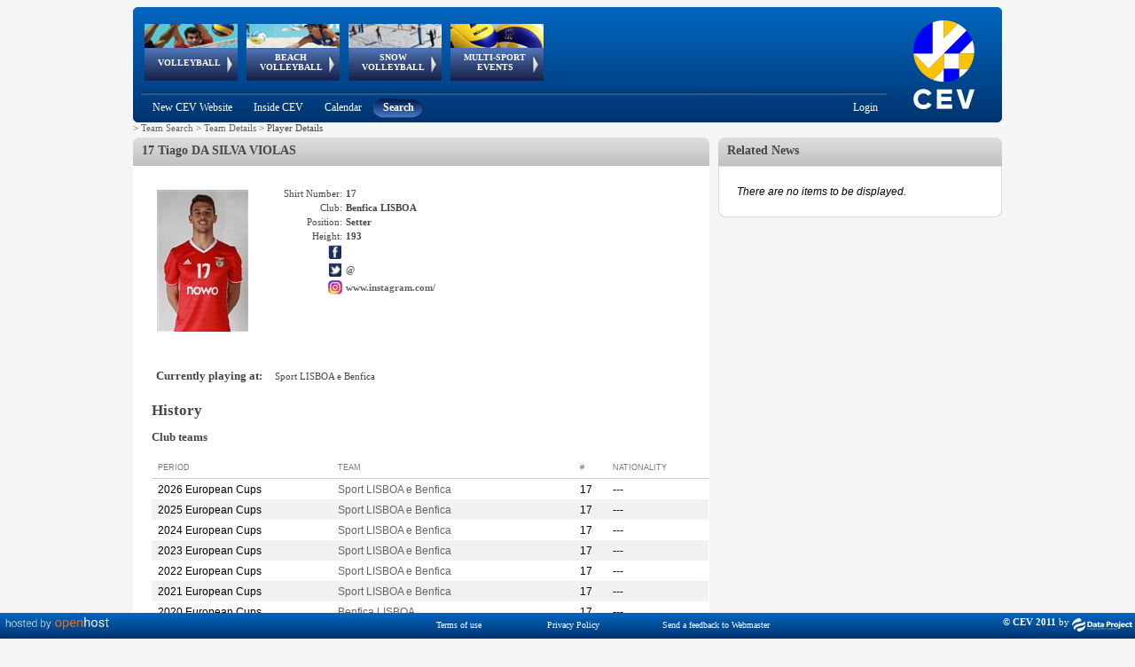

--- FILE ---
content_type: text/html; charset=utf-8
request_url: https://www-old.cev.eu/PlayerDetails.aspx?TeamID=10075&SeasonID=0&SeasonType=&G=&PlayerID=6831
body_size: 210627
content:


<!DOCTYPE html PUBLIC "-//W3C//DTD XHTML 1.0 Transitional//EN" "http://www.w3.org/TR/xhtml1/DTD/xhtml1-transitional.dtd" >

<html xmlns="http://www.w3.org/1999/xhtml">
    
    <head><title>
	CEV - Confédération Européenne de Volleyball
</title>
       
        <script type="text/javascript"  src="https://ajax.googleapis.com/ajax/libs/jquery/3.6.0/jquery.min.js "></script>
        <script src="niftycube.js" type="text/javascript"></script>
        <link rel="icon" href="favicon.ico" /><link href="../Sitefinity/ListView.Sitefinity.css" rel="stylesheet" type="text/css" />
        
    <!-- Global site tag (gtag.js) - Google Analytics -->
    <script async src="https://www.googletagmanager.com/gtag/js?id=UA-151722702-1"></script>
    <script type="text/javascript">
        window.dataLayer = window.dataLayer || [];
        function gtag() { dataLayer.push(arguments); }
        gtag('js', new Date());

        gtag('config', 'UA-151722702-1');
    </script>
    
        

        
    <link href="../Styles/Cev-Area.css" rel="stylesheet" type="text/css" />
	<script type="text/javascript">
	    window.onload = function () {
	        Nifty("div#BoxHeader", "normal top transparent");
	        Nifty("div#BoxBody", "normal bottom transparent");
	        Nifty("div#BoxBodyInner", "normal bottom transparent");

	        Nifty("div#BoxHeaderHistory", "normal top transparent");
	        Nifty("div#BoxBodyHistory", "normal bottom transparent");
	        Nifty("div#BoxBodyHistoryInner", "normal bottom transparent");

	        Nifty("div#RightBoxNewsHeader", "normal top transparent");
	        Nifty("div#RightBoxNewsBody", "normal bottom transparent");
	        Nifty("div#RightBoxNewsInner", "normal bottom transparent");
	    }
	</script>
    <style type="text/css">
    .Playersquareimage {
          max-width: 115px;
          max-height: 160px;
          width: expression(this.width > 115  ? "115px" : true);
          height: expression(this.height > 160 ? "160px" : true);
        }
    . .rltbActiveImage {
        /*height:auto !important; 
        width:auto !important;*/ 
        max-width:700px !important; 
        max-height:500px !important;
        
        } 
   </style>
    <script type="text/javascript">
        function OpenRadLigthBox(URL) {
            if (URL.indexOf('Spacer.gif') == -1) {
                var lightBox = $find('ctl00_Content_Left_RadLightBoxPlayerImage');
                var lightBoxItem = new Telerik.Web.UI.LightBoxItem;
                lightBoxItem.set_imageUrl(URL);
                var lightBoxItemCollection = lightBox.get_items();
                lightBoxItemCollection.add(lightBoxItem);
                lightBox.show();
            }
         }
    </script>


        <style type="text/css">

            #menu_cont
            {
            position:absolute;
            width:750px;
            height:92px;   
            left:0;
            }
                   
            div#header
            {
            width: 980px;
            background-image: url('Images/Header.png');
            height: 130px;
            overflow: visible;
            top: 0px;
            left: 0px;
            background-color: transparent;
            vertical-align: top;
            display: block;
            }
        
            div#headerAnimation
            {
            width: 750px;
            position: relative;
            height: 98px;
            overflow: visible;
            float: left;
            z-index: 2000;
            }
        
            div#headerSubMenu
            {
            width: 860px;
            float: left;
            }
        
            div#headerLogo
            {
            width: 320px;
            height: 130px;
            }
        
            div#container
            {
            width: 980px;
            margin: 0 auto;
            }
        
            div#wrapper
            {
            float: left;
            width: 100%;
            }
        
            div#leftcol
            {
            float: left;
            width: 650px;
            text-align: left;
            }
        
            div#rightcol
            {
            text-align: left;
            margin-left: 660px;
            margin-right: 0px;
            width: 320px;
            }
        
            div#footer
            {
            margin-top: 10px;
            clear: left;
            width: 100%;
            }
        
            body
            {
            font-size: 11px;
            color: #464646;
            font-family: verdana;
            background-color: #F5F5F5;
            text-align: center;
            }
        
            .box
            {
            background-color: #ffffff;
            }
            h3.note {
            display: inline;
            }
            .squareimage 
            {
            max-width:32px; 
            max-height:32px;
            width: expression(this.width > 32 && (this.width/this.height) > (32/32) ? 32px : true);
            height: expression(this.height > 32 && (this.width/this.height) <= (32/32) ? 32px : true); 
            }
	    		
            .mainimage {
            max-width: 110px;
            max-height: 32px;
            width: expression(this.width > 110 && (this.width/this.height) > (110/32) ? 110px : true);
            height: expression(this.height > 32 && (this.width/this.height) <= (110/32) ? 32px : true); 
            }

            .RadTreeView:after, .RadTreeView ul:after, .RadTreeView li:after, .RadTreeView div:after {
                clear: none !important;
                content: "";
                display: block;
            }

             
            #footer{
                padding-bottom:20px;

            }
             #IMG_Logo{
                /*padding-left:2px;*/
                margin-top:-3px;
                margin-left:-3px;
            }
        
        </style>
    <link href="/Telerik.Web.UI.WebResource.axd?d=PMrIT5dOWaVYIcpFWUE4nNjJCu6e3a1ajgUKJoGut2lXrM5ws5NWhWvUG0G_aCODSQ2ExCntCiOHAV5GO915nhJ40BAu1obfLABhLcRx6eN7YQufHHalqufO7N_yYrq-0&amp;t=638841126637275692&amp;compress=1&amp;_TSM_CombinedScripts_=%3b%3b%7c637093399790622777%3a5a9fe78c%3a5ca3af30%3af9fd11f8%3aa7bc7173%3a1fe49877%3a946a0df7%3a240e34a7%3bTelerik.Web.UI%2c+Version%3d2018.1.117.45%2c+Culture%3dneutral%2c+PublicKeyToken%3d121fae78165ba3d4%3ait%3a6d514cb9-2739-4112-a25a-b6efc64747ba%3aed2942d4%3a383e7006%3a45085116%3a9ad5c0b%3bTelerik.Web.UI.Skins%2c+Version%3d2018.1.117.45%2c+Culture%3dneutral%2c+PublicKeyToken%3d121fae78165ba3d4%3ait%3ac00529f8-d49c-4c69-959c-ada0480fdba2%3a8439f019%3a929e740d" type="text/css" rel="stylesheet" /></head>
    <body>
        <form method="post" action="./PlayerDetails.aspx?TeamID=10075&amp;SeasonID=0&amp;SeasonType=&amp;G=&amp;PlayerID=6831" id="form1">
<div class="aspNetHidden">
<input type="hidden" name="RadScriptManager1_TSM" id="RadScriptManager1_TSM" value="" />
<input type="hidden" name="Radstylesheetmanager1_TSSM" id="Radstylesheetmanager1_TSSM" value="" />
<input type="hidden" name="__EVENTTARGET" id="__EVENTTARGET" value="" />
<input type="hidden" name="__EVENTARGUMENT" id="__EVENTARGUMENT" value="" />
<input type="hidden" name="__VIEWSTATE" id="__VIEWSTATE" value="XPSPcdzDZfuv8OmjsxZ1RmYfF2RlbtPOgoyTzNUB5WZz1+EA8iuc87WVilS/[base64]/Mf72cpgQ9Um92B1X+SpNSDWV/B1XABEKWh7Ud8FObNSTiR4jIP/M6lVAvaPrC9bY6OHY5vvadWqMiGLHh23svc0KZFhJ5IJLyt7mk1IN3wMLlP8bnhRoQIkxC09IBWTiR86aJ7+z/tsM9mFVKhlEqpHUba/LoRvpsk4vZRh6rc8vZxD+ecI2x0ziMGFzpauy8P8W1LUPZIJ6pTBq7tgc/j7En8ji3Hfb9MGZYdefE8LQcVDmc4d24RQpche9oRaOudODJ8bmI/ayr1FwxO9tsY5ZydRfeIHmJDiEoQXM2NgpGD0XzKEYA727dFhB+Yln8RzKokjbOFKYjIfx9BHO3vEEGyOXiGJojF/kejCuOCldLB4PmHwWSpW6k0nTEVyKtAm5VhjjMnwNwlcVaVQ2YEaRCcQz1y+i9MGsq6Y1HwFHbMB+iIyAUxsxoreQdLRS5RbxMMuTx+nbdM3SIXU140ikpCsbA7EWun+CH2uRn0iOUDRdvpsaCN8fMHKg3LUet9xL4trLGRmNzEkvrLfWReRuoZmvwoZ/XIClk0k8zJ8UwvKFQZTzL0aq/GNB2QvO4RTDkwjhR+ryrtWYsXXyggv6Anl8pWmjAxFA3yo1eS30I0eQ/POIw1VbRcf9Hki4g1kBwaAd8qTRi8ZXMRMAEyLHdD89X9Rb6LNgHAq263s3CEFTYhrulMhSVoH80fWHozCc4xAou80TD7Y3xjycyjpA28A4dzzNrMyVxKHOZ8oQcB11mFrUNqBwM8H6TTtkxXQBgU0WvpWuCTJ4BpSnRLl7tlp+3tl/i+HWPtQXrfMs9wlGiOCLyuKN4kfheKNS1k/[base64]/5j0zZjmnD52x4LpExoEh0LenKehhX615qAizJ0xBJec/wTK85sGCR2M1ErtfrCCN1uPyydE1Sj7D1jrslMs3bRsI/3zPFGJQPUEgbi7laR2208okR/sh42MkgZdjRjMJA8Yotj8OvA2L8YOaU5qvV0s7HQWJe6tXTtIRpnBgTpP0Wlbv/yfdNe6H/wgiw22QTqUhNK1FaFzTFxsAbFjEhpwlHkfkGcE/2l33scKLOltPQRgaTAkt56SK1DCsfTnLt17zGg7ZV61MaBqBBZpYSsmPqPHlfi3I1BU0cZ85gUBPOcd2XjJHQ9kXDG6ZmPV09LLqLdSYiz15VuDCUuyLjxRVTzIgxDx+hJbMhnVoWMOC2aZkWn+DzkIo3QhfKEF5eucWEVEp4H4Kf851WKs/BF3bSUcD6+Ygwu8zCoHI/2IaBrjDoGbSNtA+2L2B7J8ShXnldRabf4e1wsCgV+A0+aG7BL2HuEf+flketMdIqS4BSs/om0VKeTkou8HVuWuMtsq5La3ns3VaNYJxBL8Xo73rWuuFJ2o73U+9OhZuCF433uPQEqPnIJyLvBeMYxgQnZho89plh3mfQO9dd7T0lRYEUTOKmKOLtvEsBityLrm9qb3pQwNX9Iwe5Sk2HwvHVYlbTyUimeH8uHyQK+UhLqLgQEvcBznnQVYUbk3x8ngIGew/WhRFNskMzIKlRRsSD4NeXbGvurMOIhepPx6RJjMJ0kRZXWj2wFKJtTLfqleyB3N79VcK8/Ufe7K3KWnvsg3KaZ7NdGzaluGxvGyfNvoljD0eYOLkXxzT9WGTh+r1XJQBMVntM4ao5OWdEcRMte2hT02W+LgHnbXcWEZ3F5K83tZisMjWX6/ZyC7v02UijlJ4NB2294MnAxjZAaUWiBMu2P5f3uX8qJcwZVR7O8U+frrWHYzY58gXmgeoVqTEtTRsVqB4U9iPvYvSdqvrLSPs69956TGd0S2SlTywHNaFi7eMDwg2shZ75jxWlWGxi/[base64]/SQF4pNUPAA/3okV/ALo86lqDhLLYaOkfpQ/T9su1gUdeICC8kJ2dTYHaFsXKoj32TwOEVDv1IMe0AkJTKIb+UXZLtoBdk+HUzyXgNREMTnr5p1xtpHbM1DBYMbAoyIKR3cu+8o2kpXmDcHvu4rVo5o4NSj6h5L3NChPGLfzsJilSsTj3mvPf2haRDHH+9NNkBu+QYLsPgEwdyo99iTN3ztL3+UriDaMoYsY9uC/5TtfCHpZH6tTVgNJytpbABYwxVT0o2cXi/XNtBkM5m3xX+AyKMC2wXDDjctWLeWrl5sjUL2Tewm4kxjccuepyXRmYmD2R+QuxZABTnwuI1TV314x/B6alHu8gSj6R4wQ0UPevWKZGWF1KrX5Wo/QaVpMGPUdGQV6pXE3kf0j9xqZuZLZTBbI/TPGhpF8YynQAGhuCPUygPv09bQLhgoMmrG/XAogFikOPeFCIe9bgt/HCtYFnxraF3jF2aPJu56Irxiholm2nhW0oiCsw+hewly4pEhYr9pOKFMmMlwJTYknH6B3DpYmDsOzDZa08gX8rNjKsR0INafToOTJ3lR6aQvvxUu+l1+SUdVA/h0D2eu1G1BS/61yNkvNA9y30jiU/zAdnr12LIrX+4YL7yV7BBWhBfSNDu/s9KDui7zMlffllfVogiwAMrUDiW+ixQE2XuauVr75shxO5IjN0Adff8zsDKIZsepAGYce0B4rY/GGhFLczdzW5CBIlAqx8xgOC+a/0vzcdIDzH7WFaXgHygUym6KCGcVdlQkAMd66LExzBkVDELwYDIH49PPtY7gmC3fq1b/l9jv85JA1XLaRlyoCIIAVsYe31lc/9SROcqKH62qge+0ukYYV0U74KVqtydlODMPQpAXycevfbrxOny9ubO5OlxBXBvHTra2U5Lm8zzq1CTOKCNf5P/+tIL2SNEbOoh3fH3Qx3RsnAfl0D1fid17DD8i1El105JRSfrOeuuYPDXDZx4WAkaWmgLmDGk6Dd2pP8YE0wICJlrwsQthA0zBKBoKjUbG3wX8eXL29h+D7UZ8YIL3zYTa/zl8T+6/T2y5kVfo2wV+qnqPODU+q0sL44E/ZvS5hSa3PxkRzrU8HNgZPU0KhtkrQdZoRGlhXhIt3yJohgdAhsitC6y/NfEBqCKQM5MjCQhGne6qOo1A4ihzSHLcEVxyKdt7fOLxCUJVRA6SRlLrVVPa7eW6XCO+a4FOW4CzsHDp0kB7M8hAOBbU3pnpWUTSJTWaBOToA/[base64]//fZ4+3/[base64]/8QYTfJX674Oeo5aXOJ02GOCOarhz7BPBdxEMaO08On5ty9bIcAxfEmQTKXC76sE32aKnjLO1K0+LZ/ieBSv8V7TIbHOaWxLxhhbB1y6ONuylZwF0Zv3wcr2TBhOtAIE/q4L3xOeqeAMZI7jxQChFW9lYA2xxlMYf5mPQRxQcF92TM78e2daf90422qrIR1zXuKI6BTxRu3xW9C/xf1yneBXa2YPSAjntkpAp3E70rEUsA3j3rCtyyBdRtgW2O9trS0e/i4IWd71IVl+9pbkgKsV6/t9AWiJ//RAK+ZGP7D0J9E2H2X9904OzbIMM4akOWuwBeO04kBu2Yz7G1DFHLGIJj2YdHSNTry++pf2Y8Rbp2EhFvUhtmgBkwq6ysNszSZawNam3hQol9y+FQ6hA55k10luRMLN4kb77tC4yklu4QDZLfI3onu0aHOtAuSbcNExCzG/EYkNK1ubWNJG27RpXBjs2eixCh+kjg0MLZ9EoJW/ui73WICnLJj1Eb8FAIgFGjxw2bJpEoE44ao7JG5spLJkC53xqZ3+j/R3adrFa/7cRai2e3lxkzallb372zblDtcDYhMgPxuZ0E8lJnJTH1brySOQfbDiPjttGwF6rK7Z19sdrJpiz1UoCj/g/OpBKEI5NFw9NyEzrfOZ2fO3CiF+TMDyTQX1lgWjmRtwI3+F3Qq8ELqHMK4iqKSXAFKSnq3bBmGxfm5lV5Sm2sLqDdvHvS9MHLFdwrvPj7pdgv+e8VGjuFTRiRFH3YjCgYB/IcaAARORSw9jtz3WHDDk5vu4QiDogdaMq9wvHmaaXpB39qYNV+pkuT0rMVBZWJO7h5NhZogEw6ZzqyuZfGw3FFvTTbTuPNrT4kuTyWw92vPi+ksCt6y35a3Q1pdQYpwjrk7Bsqa3YtBdBKvIMkQ1iyOm/A0pqiio92wi/31x8t1VtXuHYeGuw87as4vzU/vZpfynFlEYAWz9g6QFE6je+RTIsCKwgQaiXm+VvRNpxmJ/Tz6WnbfWTQwW4uC8Q1/1n3pq6w/52yJTLdHW+8ch56+5EbRho+7xcjaVTkq+KgOz9z+n7d1vAWuDlh2s+dctkLD1ptisdFujsuen/eOEImMaV7a2g/mifwt/K8Bq8oRl2vFS1icc1ca65OHyJ+pJ2oOta+u5fHHYZqnLJcGZJgbBC2s/i6pmTnZfAaUZ0DWHJWJBNHuRA8b4rFdOcCDrT2nvvlL5L/x8lU4OeAT9zdZrldb9IO8ul4+u8bvaHkR1HH/ax9Weod9GKCvitJv1qTHNCpTBKK/PTzl37wPDG9U0lWcgHQAbeMwZ6RzRIwMu4cmLJFsGGEQDI6mDN20RIKV1/biCo5lrbCr1AA7O1aWn1QjvhFZtgPU+s0r78e6gQDFf4LSDQrjHipcmHqjldBpqWNgU27U+N/RyKEsEKqgxBXuHS9y+gOcjyJvdiEQjQoM3AUsQ3YUaRZDKPMQhHBLqWpa6ggJbEbrXbkXbnEhgxd4rRBigPU9w1s1MY4O50Eq9n6bmwjFD/qeHUa53F/ntL/slU5PNoQ1BLYkrsuGwvvF8U/[base64]/wBjoqfEipjPa/NE4YzeWpk11x6otz8sYOXCXz8rJ9YLMRqAS1sYyFOyMCfAFRjVpDa05UgtYvTMM3eV1b731gwllkLkxbf6HYEkbbkOuYzBDpHjbqIa0uQ//7I72ZPfsCkEuPoE1YgecpVw1ZZbA9fOKRwmAeHDh1ioTUdG87LyQrXynTR8BRF5jJffJKuodjhhMkRPQwX1zOXvpAe/lzEdGKNhonHl3jY1zYnlhRPqI6hnQvmS7dpG/lkLkcvqmCX2CKzWzsVIHrXw4rzqaf/SRw0ty2J1ntt660hz2DkBhWXj3mcWz7aM5gt/[base64]/JQws8ar3YDp/hSMKMZzudZOEXxC1WOYU8jYwp23hjW/bix1uExl2FGHGi2JVuKg83CX2SW6ttQts4vODsyIqxkwMFxvb6vwOP+6BYi3OJbv94bQa/[base64]/pmqmkShxCTpgXdLwUflOA54nT4Jwnrla2xJGGHQ1jMYnzwC5EwOCFIf/+5v63nKKVkdKdNK+7duiOxFATxn6kPVwHKqVOGiJzivwzeMAb4TRwEKbijOjZ55wm48No3yKpL4nRhLrOYTdxEwfGlK8LBVxWf5+hzfgFqtWB/LUOLDoM5uyKbtk/NnRG2qjJ/hkhOm61ZwBxXtbO6FTfqJ5LOnScVHhXgtM4c0rjKm9mL3T57BrDwS6BGkmDdasr+Ptx8Ua7mO9bC6DH4U/gtfBophdUQdAdU3v3ctviwapKMY0vjrmaiPVdP2qJAZTox3HSte76edpvoUt0CBHqKEwxjIgISrI+nqfL7pr/WNbe/ALLun70ZAsb6hQ4AGQhLG0HFNoGkUTov/pk39DyoT6eRHp7wxdVFyzpiqA2+OVuciBIYc0MwlUP6S/28bEWl32cVdgE7Q2Dr1Cgqnol5LTIZansWw9kp+CUJc3CEV+69s1+Q4LWkZgCWwjoDsaw/4JI0dUvyuucBLOkMIOtAstbuLq0oBADuOWZ/fOCp0wGQs5OdgjFf6t+7UnlA8BI81ji7uGzwAnXBoK8KT2tTUfr1a1+yZl/P3YNBNCvrU5j4T4YrjbLgHWWuLQtlOt66C0ADdSZPtLot4GyYraPfM3J+NJuQJ9OreGvQuWdKxRVhKhyS6PqwXtquETl9eaSQ2iFIbvQSmy/a6Ha3kXfI0RaaKpxp5R4xEEI97Cfihu8orclrgDZoz9qQVovXZYpJrJYe1GmPIEWBwWWqtjViGDudQeclKs4gTQYQ3BfYhaUAk6EQGn3nK20WyiIzvQqPhdIgk2Nky3RayC8w26ivJ/eEFuUwXB/3RsF4kmT95LFXChAWF/iJvOsWe3qY5GhQBmUIYzIYBp+vBzHDn8MQwIQvfH76ToU7Z+R91yszIdnfbmoBr5Tmgdy0MBrg1L8zisUieE+7eBJEXd9XPuirykvTeBAwNiyMF4fSiypXLxCvIxsnI5TbEsNug36Yj8Jl+f9KnurEpWhodS/nCzWvRR5DucmkhDtv61T+qSr3IXMJUUSDEsjbIa8nIv3KVbMNSIXFnu01nwK9+sA+RDZqyjOtddiqEZoUc+sNIgC9Ub6sNZZ35DoGd27PJXkPQMZYBghAv8bJ+ndrg7hTT61KjtDxAjADV/S2xE8hlTQnukmYNv53wn52DxcijAOpytY5j8bTLgNyuqfHIxk6ndoW+oUVYGMoXiUm8ouMTVOtIC2t7fji2ckVI2sucLUt1zupJlC219Eej2aQd5W3rTUoUxlc5GlVOpEleeccuTQ3b053t4dWpdqcHwwaR6YY6pTLEL/3zRjpVLEV4lGBrKlNemDKk8kxw0A2U1BX0sX/YQX4CHdWDPfidaf1hv0x7eZDDhlY8VD2qkrbIEo2polWWZeJSGcGJxnPWmtVfEJ0pyPgYOBlOPMEGAgdZOmiUcBaNTHNCu+aqDAzrb6TOCrwOC/Syde/hum/5ufEqhj0jy7n+LHx9tfFrCu8e7aNXU4Pp6AJGo8z9cfKZPobahxSUdl29UNREAiQr8tBiQd+SItNDcsc8Oa2gpKXkKWKJIn/qPRWd7FiPHvz3d2m4avk2D90DKORdJThZbXVy3JbSUdhnO576bEK3GCJxPMm0pS/pK+9tnL4Ln8G5430RRDxMGleU0sRBQksLZqS8TO4c4YrOWiAxx916d7iPXVirjDlebaVQzBbfUIRqrv52iLHrEh/GhszFUI83MOwPtjSmjNletXCGNoVVj8xRSNJ/0RqXZbQQqiRKdkXsTPm7ZnZT/ZtGz+abMxaKDPzFplvpZuED7FtwfA6NVweKbpXwZ2fXqTQNT++4MlalcZ8OFKqjZDb2/QCQ3DPSW6wIDtIzzqeVtvGtFxBgFLO8jOGEq38eeS2kkwc4ZN8oFn8ooIc9OZIMYuvYigaehPquuaX5fgvDiHx6wumrBtpITKd5HqUh59LIIqHrjR64umnKYPmjYV3dNy34PgxRY3SSq2WwpeUoqraIH0ImVk3SqsCoR8hj+eVPscbrHI9IQQWTyDiHV8+zBXKm5Sij/SjcdF+YGYra6Wz3NqkTLSiv+iEARGvb17tBX2aWVDpnM1V15XjgNkXsXqaJy+cDi6QmNpzWSFaaEBU4rtWcs7LgBKg1CWc1LVkHD17Vsk5pG/79viOVnEVGC1b2kmYnEeMVp91R/9evNU/N7Mfv4zDaUmol/qdE3k+VRGaAyk1yEYHDPh2+1BdgHSQcrWMCAbiIRuQuaagDfRFq62Xbl2rcGWTIujmhnQfr+ejOXRTtAugvDdW1Pk1sY1vDoh4owrPQlWgWcgtepPWibaTBgF5D/do0jigjgE39+Zd63E1cohInmAtsYR918NEJJw28pVnTCLh35nINNUigwBE9MKQJLCX6hSxNEowJK8TwIaUqaPZGOZcJO8h2QnzqmQDlOcQijYPckk0hKjTFP3in/6/mws4BiHmwpfPTNKyG0sTEeXMCr+gzOJ86RsMcFpYHaKe8daBKD9NOkkarSlS3y2lJKVQxZNG5XOZ6fmjigM4vfpE7rjgzCkSOnAcpXlgWbYmxYEtsewmjVIwxhO49dIq4/A21yobsj3xsWVl2Xq88vgQRPHEpjAQbLZ29Fh0wMxe+8yRZ+H/1Hkw7xMetTxpkXudMlASJJ/27dkmozKKV2UBnxQXMsy8M94CdenAfgdEcSX0Z0FZ/A9Rm3qIPIk+kZDplAdngXIM+boRJHMfvEWCUMrlrKKW9oRe3AhLquvm/xZbt+nfgxwKZmOIVcv6aebyl0WsYRyVvaTVejZWlHnDjLfRCgl7F7t95ek7eVB0YbgQzW/XQhcKOjH0/VBUup4GrNfGciQUR/FW81RC1MimhPQImY8W2a2EwHtXWD1lCeb6r8MkrOWgpY1BwE78R9I1+EPwQBvfVHawxptVuoPBrmSyQR2KxsOi5E+lr6bBBD42+M/LYVwaoM0zXpR92gJIi4wuQsv6y3Ti4qQHnoDgKbFrizb734Zh8NYmWkYCbgrPsyc0XjiPIoF26kd0Uq5nycjDzZ8TsBoN3SI1m1zUBjjeW/rOchuJnE7gXocmiSuHLEvmYwyku8LuIKnp3GAmPs/djedAtd99W307EMpVXoVyzAARy8U17ziZ/vSaImeGW5mIF7XvdSBmOaURQfSldhD5ymyOALI7eLy6iSb9+5tzhm4mSGpHfvmvPKicP6SvRWtMp3b27KRufszAE6UJBuOBlOmaRdq+IG/fGxvJrEzXoLI3DZrnLN/Q/j55eqYTVHXjncVwhSdgCREFOOFx5XIsg+Wc2wd73vPHvNtyj3ON/elc0mtIvDJUj/EsmouUw0dHDKZm9DVxnEYMd0L9qA+b9UuBhWKejJ0EudJDkDkX1XiUlXc/lc8Dt8ejKC7+t3cH+r7rkD6j8Qd5jYvbWQmxtLSrutTLbYtrkN6A2T/vIROUxdJuzZVsmtRiqg08f6DR1LIWh79ls1s6qZffRwQdB0X0ChsYzXE4j2o4evkMCsdU+ubOpluKOazdcUS03jz8cPbTX0pzUaZDZrIswFSfzqilux2dUhwkDGugWn6Nm3EbNEO9Dr2wt2i/P58XC49HK8gnb6oMj4UUCbD10q2wUyF/OlhvLMJz1Ohu58V/F4oIH7KjIu0Rkt49eCya8ycbo0iFmE1zRsvr6/i/duoF/Z98v8pVR7W5dnZHipkCLTeE5ARs+pABiUVHXsY6QWSztkypAMdzdks7gbYn6KNNC16mzNz+XtX0zGozKTphsqqNM/usIDR9S6/Y4AXSmH8vuJmtMOWZoGCQJlySw5h3oc/XOJVCROGtaDc02V/Y4up8HKVfa4XIbkltlDxXorEy9UT6NaAErQ0KLeEd5k7zOGy4s9r1GyizFizNmtr/Hv6w8SB/CZJ7PpYjU9LQwBiL9r12+64L7gF+SmQH1dB9OXzjr+F/B0S8mpVAC8OHVNuJnT94upwZSOUV/kwap9OR027RXSVyCPAUC99feJbdZhgD+umfoxfMjIXCOdZUf9h1ejW0Gi0HG3bsitZb4C2fyWzHBxj6D1G3LyTw8MyaKhvLwG6S/aaBEqHGqon0zCw+V3KhEYQKZGGINX90Alog2OI2GSBQ5cdT8OmgUiikkzqkrDwPzuI7SqevCN5Ia1BSwBegtqggwq7rRg6oYtjWFUspEYzB6L8DzE2Bv/Xh++JTvt8niZ3m4cu8cKoaLnLsx8OCCgCXRDylDUAv78n+1a077KZ0OOmtw+5kDp+mCUABVT5ohANtj3yTvVR+EY8Eb9ll0XWzi0mhxVRiKaEG/KB9/aq7v1R/gpYTm9asFf0RBT9fuBC17ajepoZ1UOV2ARckddQ4u8xxBfK5okOn0FE/RiD52fs9/[base64]/vWO9Uq8Dh/lrpVYXVv/CZE4hov55bpg9SpdMI6IS2nzp8fCZYH4eliCkokn+erw2ShjEsmX77m3AsZAUxhArkayz8eV52DLIu3uVVevL+9VOpstuudYBfT6CoYajNH1p1bGS7D+7yezbd1ftzaLPooATC6WOvUrb1AJvsvgafzEqxriuT/[base64]/9rlxuSbPeCOO5CmIoUNlnMsp95enSF/VC5WQxP9kwqvsVZRg0TvK/Xic0Ii6IoAXQiSbcmXQOL1DRmBplywiMCuwIGkVqkIPMaSTghS//gJD6u1Fmqz8m6cc7AE+hoqng29fRsCmn6ae0ZyxUORJGv482rcrcfLFHHjn9CUHoQiYmmnJyESjX2JX5hTOxINL3mpF0IRVWGD5/nesRHd7P/dzESdFqDb8B0yC2g2ZmWubfuXpO/xYJWVFIYisX9m3bZufdJXpPqdpHgbO7H1HJzXAfhldfPLUW1n0HbimyGd4ipB+bXhKDyAZw7l9AvlA5pNzYnPjG9E+ldCuoa5xIiJ8Ap8ml/oZbnvpLMSMzaYSnUWp5OU5En4P/d4IE23TqHKrQylymAIOccffVQck6L7rUwlV8yth+E6+2wRdP5A8yUJ4uyrRygAuB57Uj61N+JTe/b594WYPf/3hDYSrX2Dq2ahghuuNQhS3clKtNdxaWPBX6GOy5m7Ks0uWCmWog0dIpHca6hj2184tUxyIolhXIBLnZqBuvci0cGKlqveb+qOIGpPPAiqA9+r6dRIIhAl8ZwSvmj/UXSCOFloMWe/PiFhW1rqbXgNmiXN9f9y7XIVA6UdAVqgMvGdRt81uAjksLmBgN8H6AR89aaV0hVvDvWXaP9i2GDoLk3UHvhyV5ND68vrCHx9I+QDGFJb3asy+JcJLzrqPVKNoRNH3y9YVN10khRzRJYLm0rgAuSIDnsJBP9Q3opc5VEJ2fnVMrH/eBgMp34K+BA1iJHLjFj7/N04hBjQisWE/8Mnzx7ozvckpseuOQpBhOvFcJ3sBwA6xGyRt5UXMrdLOxKSkXI5Kjk3wnql9EHmkjDYRG+FfewuelMn3kvexqzzCffLRLx/bM3voC1SoIc7hJvGPof1RRLICrKlaLOBG5XXbr9ieTYV6XXgntUfmTt+tTW8y+/o4Y42MSedMQDj8kdQ4cDOIr3MWMsAysBBVF0V/nm1KaZ00BAFLoT5rdgExPDElzTFC725iyQFi5Ste9uTpFMYDorCAIBLAXjSLZ42DT36qQ+Sz709G57JoeGzDHk4IQoPAtIG3oMykS0u9jw21jAKuPZHxijI3lnvyFMNgsVy1v2KenapicFXrt+yOM6v40o6d3Ra7APFFmNrlg3hDtBWMqE+MWOE/hYA+tWpmGhPTV5Lwste6puyYnNBSMA4y5jv45SYqSfPMHcMOiJdxpJp+r4BDQ6xd1dfIPIN6ggYLVss5HVdaJ+2QCCoukeNy7tAE3Db8pUmIQvtpZ/2OIzKSdsx1sXigwKDbtXoWCMJzlwg3sT8JcX05LVxeCeLBtC95II0lXa+p31qRNBrjS5TH0OW/rGlz59SEi7BAKJsi6j18qT5cbEDem/h6NxBTVxN9rwosyxXcPI6v/Spymw/Anw5iX5syrcPGK6lwbTW6HgfxP6mT5HTFParvXXvc7AyWyLJrgiQ/bYoU8O4mnjDTSJ7+njccRdpPfHYJjNPmtCPp0UR2fuYyUZkogaQucx4oM34/[base64]/Gfo8oDUURmF+yXdz2r3p1fr3hf0IdNclWN6avTfAGwQFq1Q8BYpDNrSvDQwWUNV4QHS3eCHBPDOWK3JpTraEcJxpI9cG2GFUg/D+nc/6R+Lpg/Dfy+oDfaoz+BEQ8eNX0nD0yzDt1pjPuwp6hL/Tk7d954K/KZ4Tb5msvOSvyb5i6aUyqsioM1IpbDoYa9PEyjhxL402Nw/mqVldm+GnGH3TW6/fxz6hOythmSY17KxOoQPndHceq+ex/3p6I+PdcpmsledrklOZYJsQeSdYoVyjk6cXxjhcLzlQi9WjpWQuakpRdo0dBtVT2Yocpk8khZe6gAe9Mxk0LEEp0zTXqX5v21Z1Hb1P3Pe7lOxIYvcqfePKf/[base64]/UMsky3RHWfVmmJCopsuMi5ooOuaqQqk1gClkeZbJsF0rm6O65wauEDl99O5bwUt7Cn+ezQ1mFhc2hLkB+MoJ9/MpEsAtZRAUglgD1RdwCTnbiQXQA58JTuMt1QVa9mFdd6JX3MA+PbvQKb+05fbatey+m7lXbXwP/qE+zusxmQBo1HsLICqKOn4OMKlBF1u9fsGFr949kFy96o+2VHvjTTxLpPMKq8qYdaVt6KNBr9Iidq/c3xWg+LRhrxghmGyv9gV23wJl+BQ9/gOOASitwOqZl66baWDqx1a2WPr3XUx/6kgTfqPeULfG+eLoWFcVV2EXV/kw0wVGXR8/9rs3CchHaJ4VKtaK85M9BsqsKfDHEIBFCpd33SEnT0OIwGg6DR0OVzvD3xaZU+eFMX38m8/MfaTmwUPThPrnjAIm/aZM16Ca0nBDgwKEFLlOyBfG+PiytJIprIt9BWZoSO6eX0tj2dM63GQhKv6M9nCDsOob5B10yBK3y6tpNdM9yy6+GwlfzIR6bHWUmUxrY+gM1jUwVeSSZbjBzfMg/FlrywsyC/1sM/YQXKEwiYhZtNt5qF1GYuNQd62t0nXbeaVHvpeZNgnJOeWZidJHp4USYgH81gAR7LDAX3fPFy1HHfe3az73OFkBwj50uNR4Bk1F2sb83Hj4jRtpaBrAGPKLbSd4ml91srR1dEAlIxbw0sbTIqdCvVaKO1OXla6/TsOmZDy/p5ihHmEIE05ZKr8n8oZgw5vYWdUL1z+8wQK1qB3Tpd6gU7OuPSxgYONNlcRGnXU4nM35PsXJSksU22yOo2vdxdocnnrlYTMyWBFNRHC3IZOPDF6AcbhP11CyK/efuk28VL2hVKm8zBgXxU0uN6qoTnIQBDdl0GR086HghZcWjE6puLLRo5DlYKBHv/OjjNQVwCxG36ZeY8MOBbVvkdwWHNukrhdNo7mTXbHZ/AlFkQPTr/SMBEl0Zvmwae9TnsSVHc9S2zfnbj7Df2MyOjEDhkd+MglofE8HGv4PAv4fY8dJugFDI2aZ+j8y9k/fyqs4761e1m6NSDFc4Xi6W0/RW382aXsINZcaBF3QPmXe+1kZG42QiR8phaHMWRn2wStFUml1FYihz0GspFSEyhJoUvcSzgQe2iqtXSq06RQGaZVaEaH7e16i/Bt5N/lyIYr2iH7kK2o+RQqAn6fs/wFvbsDwby6Q1d/aSqSo0gulBCGNZMqFRcrWtlYPsEmt9oiUW4KZ8zFhxHPsola9De4o/n+45ujxVzBmAwkj0mtvn6PxNbWJgAzsEu0+mq9z3N1h+zhvossHpsUjHBa3ml9bmfq5D1NSqiTi4h/VlUIjhqWu0Latwux8MCTSUi6yEMKFR6/pA3ZwRR82oWGTR/UT3rGUcZ6PWrNzXaEA1SQEWHuq+WG0DjG9jd5u/[base64]/EoqinPDQV/Mu7h7EEWACBXu1P0FsOSdsa1QDs8ubf460SXDtWavmMZkhDPbxTCkouc/Ml87oK0hPo4pOPBbkHDtJGzNojp455GUdHyEiDER32c5RM9C8iK4W1t2bdsNhdcg2ywKZqSa/zp0YX99cKokYrDwZLuBcaozf++meyXBZKJmIS6TVbAtK4q9/2r2X6MId5KdT9gCzj3YAGypFT0bYmtxvEg6xKorCEMM4F3dPcIeieZdTjH2SZs0/x3SYnOOuwcifqJWMqHd3HHfLTbTLF45VRd228s58cvY1vUs8/Rs7TM25PTHv2twkoALB3JSPTm2epum51s8XY5g3A5FsbyPId77s5gjOwCzK0jrvO1zc1QGFCcBNUngpXO1/GGyKyyMkNj0Jumn5b0EjYPgWYv4G61m3o4Idm76KEnwi8KMsl4aE8evf9Vk6jwSxdTc5WLNFxjfmiiPa3ItlAD8VeXzNZhzZi7+EwoiZKmi2CCXrFYabPEyv/3axuBI5sOjMe4/9uOtctbju95VLrkhv0Adig2e1pJlhrIMtVq3NnP3Hrbx82xZmat+DjauW6T/TXtg1HlY+LSlQ8zPUGkB3e+mOSUU6E5kewydrxr6OCPm0wMX397uJ7lYTdWXrEA2l6+xu7bUicZI65l8eiQeRwmipXmkaE8qhieRwHEY4DUonADGlVw/YDsPwLVWAJt43egn3zOhI9YJUh+qZmV90FnyjERACA0siFJDGQ/Qal/JwjXAYQwSTANlBd29IPHqWD04+0tB5pyGpkn9fzFOn9SQfUl29CQQ40LU5Qq1nhGS4ZwDginyuJRVOV8H1wLCu24/XCLPJpeIHpOCiIu26T5Qptq/QZKHM46Whzc7wfpHXn7fDWRcMi7jKNA4XxLXHbq7OoCrO1rDvDn0sh3eyTY00C8+Ece51vxGqj6AZXy5LwKphqVIm2IQbhtGlubyj5+/gJ/ucUXHj0kPwPRdSsfqbMFnesezN14cev4cugnefQPAivCOslfX+w8V+xMcPAs0BxO8BdIVhKMvvhgEGXk6LYtgottWkqkrQ1L46JGim19owhnyqLgFD3PqvUw0zz4111eAKX2U0JrV8f8dXM1XjPveGKBHCsyxNx8XPCDGCZp7LXecHoSFlOTvom6LmewUtJMx/+Rv295JZEzo0c9kPX17UdobRY957XS6HWQxWmY9tEoenBe/[base64]/MKtDqUF0jxzmuy3RELu4WyNmIp1ZvSbhSQ+UezhaWdDtQa7xRefxgj1WMnzS4NzuvHXJMCDMYX2PPyyGdSLmW2FhIo9ouEEkbNYDHMyac8FjQByfIfuOBRs/viwOygScq77oCrn69FLcCtw9szryTpZFlManh8RLbp4BnjpCmqtP8fxxfpWWnPSxatlibmHS+wX76bbMB52/8vBL2PhThL8sN5sxY1btRCn7nti58jY7P8aRIONwL3fEu1q/53lS+/QGD3/0Shio8GcJ2WGJnDfwdclTZWdRlT7W72dR670TCnwIDpeB4SIosu9eQEipytO7clSCFK+22Hv4N1Z5MmZplzduEvH+WvvP/+62ugOuSeWzSWrEE0rh65ySey0I332zfglHM2VrhqdB58zbLMf66+KO0E9UxdAkEdZHWIwalk7W1FWbsRyfK056ZnEm6/RnfLmJTA8UIGdDlJxesPUyCgCoog9AwTSGpiJ25bxIccx9JXHhOdQO/L+/jerQdUO2cejSDdJrO1yf+ldLdAZeyUBCa9+E82eMtS7R50Ad6Vo0ZXNSSVEOlNHDHyGtJ2ln5sWzHg5xX13SQwZ4LqEv1kgPjMdZNIpYSCr+my2ELVrnnItfR7qRx/nFqztZULp/U1/xIcQ2h/OnlHsagIK6YWK60v1QIWjbqxyccAjUznl/NreSoc+99/[base64]/tnIt6/P9HKRPngxOKNkESTPJAMeoingeouN01GuOaKk2G6BPW5TnLd2fbWD6PlEVpenJHkkuzF//mOyErygGusX9pGqPHKEXl+dKYutvqHL5L7r3kHs0S/1+7t8/Qz+RfpVZUxMjNAOgkuJtjsts7VZgsHZkqVN9z8KhVBjM9wYPHhij0WjnxVIHRzJGbvH5r1h2N1wr2e+uSF37kUs6sCd+OOC6Bs9vWqJ0xw1VLHL0mz5zTvNBDWuXv2pFl//0Krmf4wc+oD6VcK2iGrboOfrdPdDiZX5GP+2xKMCMcWb0cGKfPFWRHaYtlRVeALoBmfU9IYJmp/WFHXZpk2r3e422xN009y6zA6SoRUuo5woT3Y4FWqyq5GqSHCDYo2j96SA/LNmSjZrLYzJE+c4UsIP09GibFJBtKbupw0Fb2LtzfHFwZN4ZROhTJG4lwE4njDAsEgpWRk0wrCsktfz6Um7UKjUylcxvJoHCErTInFOH6v8c+nAB/NzuEjlT3HTzbNaDNerLg96+M2QEdu9P2RT+lVR7yZRanLbURClfGyFOT1xAPstBfE/1mmFFgkv06i8uBTJfKrSjkLmyNm7hRitbO3deRqpxJUpePq85MPnGLUIsgoGnFgmsCx8CroWRlmTU+BtBVL9m3FUjqx1IoVinUKkEMK3/hr06Un676RpY1TLGrpvkDcip/GBFll5z84UD4vx3ZU35Y2gGihAeY4i3O/eNoN7Be5HpyaWwKzjer2kdQF2sYuygxrtjV5iPkNVFTor2KmXPOGUbA16DWQOdqfv/7sgxIisDb341DYlrmVKY9xqk3BszE1LC9KpPM8IHlbWhM4Euu/kSUWDKF9vqHfnje13dVzlIXpqMiq3XEgLPlURgncRD9d1PzI4kbaUwGZsUIxZlBM0kBOr7FD6Azi91j9JPnmXYc8jCjvCC9A2UpiQe3yFuLnfSKyN0a0cmSHdkCGZACtqG5E9aDuVB71XvGNXWyxSkjlimgchiEt0tQcI3PgI5T++PP/t0DJBEh8XqcaSYDU3Tfwz9TIdEigDM68JbgaZ1CD5rKgVvB8p6NSbRolsKMn4MLDfRE8+9fTrmsfsgLhAjy6d2yLo+NmtqmCUV/0T3vq+zEDlnUoRu3dlhMtI3/VYzK4FXlvDGSJnTzFkJEvNkeBV7mcmltmBijcI3DIhAqUQqVKfagzHFkFMPF0Gble8sj2uMn07Z289Wo9Zl3hfsqnBCKzD6K/ZHnKV0oQBjmfKF2bC1tFlcHMxNPyIvuMXqd507ksxzVM02P0HvWrtlY2vUOFkwgcIdzNrWkgA6SxTcyL7eSDcBC9zbNUHErDG+GBJnbZe7aB+/eQvNGln9mmMmRp16rBqYnlFtJElPIOyFAJhOvBnAQDSwtL5qZHwAnNbBfbPTr8a2TGCwUpUMa5WKDHY6ivudmTRAv8ztG5TCBCAi8AsQJ3xoCEAfhmS1/fnX4LiBE/sfg5Ef6LZKY5vbd5FhkF9Xuo646QpWmSj1y4j+ngLCGFUF16f6h7e9AETMsAIjsB8v44fPfV0gWnyb5IpxrKREmp9Z4sPzyVf2ZLz3xXCVoEGfUQDxDBxM60oykTUNAiOAmFgwl4lUHiRiA0N31QuUCzgSVjTPx+ukfGHB/HcPYeBjJA4BmARIN7UgVwCAhD+xci6kGD4sd8sQfRrwEHY92+GTgcjb8FH8IklBjMl6G1YdMlIpyXiwO6O+a16KdfQL1WCFvPnrOPwjNelVuI8At9MxPvS82MTxNzw7/q6ySuQLMC6kK7JPSEGCT0HvAJu/8ZSOg5ntBpGyDIdBTvSdYwJbAa+I9j9UKOI4pksX/ttzeyo74crMCb0S4RPWMX0Am7ixubAs/N9ECyggWj+WR4g7dY+fJJPxCly+wpTOlPOKW9/mCq+7XS9B3wM6PMRl7HmE1b4IHhK/NxCEbKKiOTpmwK2njreaL4GMxqkpSylWUEOwOsViF4wnu1OUL+Rm0bWtYOGuJKl5nQgki9iX8utfps8N7yL8mCt0KDU35FDeuhCLo1H/GWJMcUYrYcAtNBaQ5MhMtJInf//bZQkq8QxFV+zcgg75+DKf3FLdLJ+cUqln0Xne7Xw78qmFNmONj4jR/TrlOt1k/24Qjq5XAaoR8LwfF8npBWR9Vq+Rh/[base64]/u/UyAdPAUc19jhjPCZQbn+w7wdvBz+ybmqP3iizYY9+tyqFLHM55j0x572rMq8rYbIVuresY6mDN3uVY8dXyO4WnVsSxeUfu4w9795tVz4pH+c9lBfLnY5NcTV28Q1U3XFP8ESEnvXfpIRmi0Tcv/4kQb6EZV4fyRYpoJrIaCoyo5uickbhb+1li8kuHuoEa8O3yEkVZbiNxxbe/yDqY71txtfjf/xGxXnhSAk2odh5tNRSeKJSs74JegXZUFtUig970Nv6W7leIQc0gEP5n/ogQeNoIKP62tpNaRWYM+jvOqS+HODmEhw7XEu6CK6vFMV+yU53r5CsZLI46QNwQnsPzRyh0C019otHwYfLw+pJUlBJyPfO4ZFZpUO8rV2XNjebDNEBlD9Moni0OXQ+EkFVvacDT6bDWnXgZVFENZ9h5RPAbz/0vhXlw5aX/u2hZJMRRkgJhTy3OxeZCDcXythF4UijI5r43LRCXOvVLT/n6jEdKngeryMoX0JWiefd0QLOdj39aOiZvdI2jw6LJp+mi4CwLRdKQgwafqtNamJ/tRLcY9joy090ViUkHmq5IssfWSNxOGEJ2Ov1RPc9nUK1FxHtVNkANbdDFZtWXZ1lHts+ltHV02dfz8/0O4rR09FBwHSse/JK0fbLVAh3lehGLK/TwaHC9jb5awAnBoMEpk2J/QJRH6Enay20dXMJ18gWzUJxY3bFjbssfkHeODb0lm81VjDtmy6f37iW0Z0OFYPfJFIi8u4DDja6OJ9MzTG2e6fwmo1bGfqAeAp2qjZ9JMAX3yPpielI34PHC4kRTcHeDe0TnO14UxIoinlWwS3QnDCd2lmn/pvoRM6k4DxwYABfILCjp9k0pQz3mnUk6UDY6yUgOyX9y9Q/z3PaeTcFg85O2HrZr6278CnD29Rmkl+FDwX6QR3fPg68I5eWOIIT1TlB0Z17CXQM4tZYepUlg02e3Mv3nKwgsSBxRejwG7vHQCPhu3OdJqK5npT7qYwZsCH+3kMU5YI0PKcwfTChLKzAOEceONaWAIU6bT/AoV9gmSMMxeHIE3aAnB1vdluKrFe/7vzcETbrXO6OKuDQt6l1mrsZZPGI6r+2GNOQREmu/2/8cA+sDoe399lX2YI6DwnnvV8MEv2o1eqG595azkNBOiN4Zx2u6d67VeZ1AdMD3fmKFpIlxW5QNFz6hmLR1hLWreLN8FDtPL5egyb045NdxFMj3lHwqFmBCG+xshx4TzSygQf4MKQZw7DWQm0Ywk4vBtEBXKsDuhykvH2tulmT+Wu2bBYk10rxD/l7YdCdo5ggIVjVeMoT9G2S+LsTHTn+fjz2admwntACx1xuxmsZopIVXn83vo06ZSmcKuGXDs5+cVKvTqD4DCpDvU8P1hOFogyZKw8wibDPMWbm5NuYd2U4vbCzx5/WbnZFV8xDxxFTtlvNSw0WwhSP3KkiFZaGyNTH0PfITghtlF1C17lkhgjK/Mf7WqH7x1Wo3f3e6fejKMrny/7TXrzheFPol6Nu+faK6p4vIgB35MHfRXaTp2XmLyN6LD7ZGJDB+KKRZp899qE7Pkml0kIbW4Nu+6SXiMs2e2nQTdN9+41sWwDjYTq1F0lBenGg2S+dwFDGCHPNYRH87P+XoIWAo0JJ8jRP428urZivJ1Ku0TtdFxOD3xS2seEWiM/UjW3EhTnZSmrpYu9jEWTVU9QkYXWOX3mSE9zKQ+3ou1ztUoSQ/bhCIYznbuRcqCQZ8pxbM1r75IZw8OJRE6dytLDBsaKR/404LoCie6jBm5FfZJA1K3Z/SAN/4i7NdOwInwgJ6+WzSSNwCBfnAymRuoJhK2TawHfVsBpfFT26jPyCHCtcOihh+hqYbmL55nYC/HxB+8yu4gDflxGo/lx4QhyhXJSw9hagHQ3eRlXcROpTI4NmDs+b3tEFF08bbVZ7byYYxVJhiTwD6d2CuMeZpt3tDc82sUOAeIUvPoLzde8SiYi6AM4zGDRRBEwMbKPotjP4Iik8cOac7DEG84H7UM2f5RermFMQx/7RL5AV5FBVL82owlerLPIRVC8c8ResQ7QN0ouRHGYGLr/iZSzEH/XxJ/Qpl0FfPsO24l87lK/D1Pxgr9AXgnltXsVv4vfAaDRvs73biBckC0rEMaN/2xacGGg91brWniogCpZj6sS7A5Rjz86XkkDyFIevaGtdiJBiWELouN5HkxppEPvC/GdQtLncpE4RB4EIl0oh+43g7e0BL6cUe6qLJ59NVbenLgIqUhYJfiXx/9CUPhYMAW5wByYv/gL89INY89AIErmB4/px4V+3rLm2bQ6A9lkYe1E3ddfVCUCjB8qIdLKnY05fj9E/vF/bTvvi1vSFGOtepkRfpfkEda2uPxTKHKdUz4/[base64]/+PEtyF0uUEnyOVDDSPbNPgN6rEFO5gvSaSCMpx6o7eoas4NnNVMqP4na7uH73kVEKwOwMyZVQEcSbFoMjB7WaAJMes5v0Wt/XwtTkvNvaVYOjpMrrSIpIUIcO+nYwY7GPjyfz0+Mg5cB3NjU/9cALL2dXJjUO3pX+2nChmjPYzSuIGp+Ww7VYcgcg3wp1W2+AH445xATpKpPb3v+9oKS7R8v+ZgEGpLzvN6+dlgRSePf+E4CsqLjxELhVxdWwH4Axh5gBVjfC/nq3RSaEx5J0XeKXLFzqqk4kZoNn3jOCK74OsEySU1j7T/cnKT2yxqnKujCwFnFi0dwOuawsv0mla/KpdFWQGOl+4bLJXbWa3/Hk7HS33nkTIeLfwKDmZOacFT89LgTg80HZs5pJsIQxVUJlmWklXFbWilVE/fI0/[base64]/xJ3N98IpEpGNy0RmdyvjfIORm7xlsgmny7SMa2KpZ7ky42GpeLrPTBYE2F3XZEafvIgSKhiZciGSr0Tr11YsB6iNLHJzNJOgjF0S8ZpNfeR7e/wfCo9gnFPu5UY39FQBkwjyWsNgKXOYZUP6impPBETlX85XVrI2WKZvddg/jDUlZlyR12VxMnLPI3r2gXRyv03HNEBUlir06yc97DMEk2xcN6WLsiIZNzzpzQyD0MslynH37gha6cMacho4PzhwkMRbqGO6dmA2kx07xWSwPH8PB8KHoRXqTh/G555pUHA6iu2MMMw4dIl9ugnbMgLw9GWegrC9y7JkuhtOoi5Ze27Deh6P32+04/aTQ5vx3RjolMRUCxNI6grQ5PTb0BgaSE2UAk9WNH2Kc4eMYRL4k4LZQ2cEtnOaRmp29uGqiw7EVw+gi3aDY/D/YXSVP24GRmPvcjPiWerQadwpKdOGY7i+aRhRIK5Gvre6pViYHV0yrnCVVGuMO1HNyZDcfjO2qEKY9LqEC23NpQuc2cP9LKTIgtYvIXcdfjx1AgBcXOhvbApIRk/iFDxE46vXnME5d79IiDnClBLPX7MNKmi3rXhVwsBKoi0fkE9BTBk8eWZ/zg/mA5JmzxppbgeAVbXmwDqy1soFT+hQg8GZkXT9L44rXOqtbrkwO44Z8k4km9xfNKlGif/oFwxUszI5JUtawEMoLPvThdNi5jiUUDVzPmSauYdLcwLHK0WrbWnLzCDOtcMAByEGojOlMgwfDBLXnfcL76nMpgckmTWAZML/a4k4iH6leWbiQFmJ+nixFKyV0Z6t/lDLmRT/HFItkBz0ZGtCcgg4+18RlvvICLDrh9AyryIsHOxyBhm6puVujkTzo3YOjR6Ak08B2nSW9xPm37OVgdfRiwoCl6rvm5JNiEQ1P/03JOLeid5wr4yIy9FGPZgddEzWn/2EOPchJm6PxI7eNm9CTYdrAb2B1Ul1xw+Z4dT0t8tJRWjnjBs5oyxycE7DBT+3kZUAPeE5k5QXE6ubwP5CglHwfld/xSHaGUQyCYYbLqcK2TEOmAC1aApq/gatfTqZnaAYWt3l/3jRe1EBo/aHMXo0BNY8yx4fuc58itfRuGfxS6QJXDtrPcBiZU7PXqEis/dffQXWHrRk5oDW6RTUQiXo/FtnniiUJlrvw4FlZeDAntfaQDWc9fqh6TcuQlj4jDiBa8OTJl2CYkK0vAcikeDEKUEkSfvf9/rDZxqbuGmHm3eS0wSVdJHmi/Q78St+XkK4utKx9yjb7wTf4Q+meW27ah76h0QgyU8VmLCGskcE5DXeHCKTfdxcJ7Xugxg8ZrO/W6MqlmJ4swFvG8QbJIx2JIrS7lDBqJ1uc/v3wpys151C07i23h7v0dBZAUso5Qe0111n3a0kRnCMJRXN5M+fKXSdkbG1+VXZHIUCzq4uEZ4jYTSzrwsy8yakjcdz1Vj5j1qEZE1/3NRB4Ooa926mFmILcp1hE/4abfWPkgdUSIcvGg71B62RpBLRASpWYYLeKwJTsmron1riFJwIUAVO3Le9RkFdCrIVhUymkgVDUIzCPdRILFUmQuuRu3rxIGRk6frFrXPmJqkNajtQsKyxGhA2b6/TBVSm/eTzZpj0g/Qz0pLksNLpT5YbZd8t9fAfeNzVnqnbWqtHmYuYUsTf1VRHvELDqV9YSkFT0UBg5FphAWHdiGY1bA0n5md/y3CnNO+wRj8PsEDy0RMRO3jjO2mGdWx2vwPPsbxySEVS/Gy7dQQA7H5iGIyXF1UeCrdZe1GHsJn63wJr0kjpxkzcR8dxv7U1nJ+7VbiE3K3xJtzs5FsuvhBVtgyLlJ46WxHFhlak5l2OXNzmy1sQzfH6VKJ5Rn+Ca62ltDMg5IU9GY4Fmry/cF6eHOPbhecbuycaagkXJ2pO8KCIoTvDWV9eyzN8pLefzTtYjyKYpfgGg9dA4aiMQ+z9FqPGI8VchQtfkAD7IbrnvPwPrI8dmKOw4+763XQ7A9oIGpg4zo/cBBlekCOmKJgAyy6W8qK55R2Vt0Sjh4EAKWVKHIlfflujYvpAqQVwNqduOgXP766lnoE9dJnWjgUrjyLra4e98V1taxkT6wOUo9w51q2xcCmJ+Y1mdetAoaBVrrrUBHXWRFx6Hq6xQgdpuasQrEgOtg5/6yaCHUhO0YFY+X4Nwwq9bsREHsG27ExGHYXv8r8sBjVHFX9Isl3IQgWMBx+gQuQg4ZdeFfUMzQE79at/l/pXZcCvkVWAEMaaPVZN78vtXp1WUe8rFm0e2Lg570qoplx1NNihgN52TQHRj5d618SKklcyMeb974Hd1yYTIUCXEa5ah6ZteFJQ+DZE/72bfxR72pgfd1vsXQdYr5yRwjsZmmwi8PDd6SZVOh3arzKQdaD6BCAIauyfp96Hud4q9G7juMo8ICXwSFaaW3hruSbMyWXeHvqUy7i6DJkMi7QAwwugf/ePVVCTCnfiBQxlwQLI60Oj1NCS7vUNxU+3CRfzzbbvX4taW42Tsnqv8HijK2GFGTygsE4JhjcqRSBQMsy+n08+H3/s6qjsmcdA1ASy2guWr02qD6p4osRR+Xn1gi0noFrypurL1+Ik+rJb4tjsFZNi4js/RyIDuW+c0fx7sRQjkf4Px5MZ7m5rvMRpQhsGC9y+W3//MD4STRWN61FXi65Ly4hGK22dwa1W8LRAAvSD1SYaxApxANOvf2m2NJ0IKI9IoKnpoHSZRKvTxTGkF+5r6XblLGz/7XwKWVo/ZLn4H0QxbBMECDq4l0F27RoZKQ3nmaVkqTbTCV9jCC+nZNGjNZUQ9MitD3RFLMAs9X2Gzlm9+RrG3WXK0t3ki7x3mr0eWzzmyH9ZZ/[base64]/zhPTdkNr72vaICv9KIYeq+yvfYh/G4kwYzWp6az6qqrIptmu0yiUuHu8n5Asz5bGdJCWtd38Ww/lxl/CoQnxvbgk8QJf8Xk7priwQpAgZvVqM5ncczApnhY2wSdEiCUb5iNjfCU+OfiB9Z4KENBh2hP4FMi70s5aM6WHTSBoOqTaNaUUJrmPCG0KvrdXtegV9D3V6MGnV28O2nqhAHB+qm2o/ty+HXBPg61GBSuvt6qyFAE9jLbb70quYsR9pm6qDck+woW7GXdmlNJJzJ4CzOp7SzR1jkkdhmRBoucZrY/BXjsygHf5UD/[base64]/+Hru5bTPilftRDao628zddGs+WizfrMe5uBTjev9HCWv03gwqzWhQ60gIDKflxVMcIveygOdMu9tPnClLQaMVtisweoZZ3gxJtfSwPSmXznx3j+BvZYKhnyyZgthVZYPvZepQz3Kk17fXEiqPQgRt/2ZHeRZiPCBgtkER0t8UBzZnCMioHhElncYxmRRpZg19xi0Kj9b3X4h7UcCvOL/6jm42wkOOFOOq2WkBCibUYnS9vWgj3k2HvriNIOmBTcAOafYtfIALLle92Lpz7w7U5zzhwr45uJQu8D9KdsVtxwSL5zPC2dS3ZLHUCNAAWreJsuvTAMI6Tut2r+Ed+AZSw4W6UyfXH7UBdvdQESZxrCf87DAv8oOmk4StjEz484Vn7sWutgqc6n0E2c/WKyY6TekCBv/vRkzRqJmar10RqQ9MaKR2/l9hSXC0yVO4a2pBoMx44DVjstonyZJuxynB3J6DFy05vJRx169TliX93WSy5T4b+fvyqPK4M9MByPwD/LraY41cQs8V4XifpX95eZ4L+cfHGoljQ3hCY2J15nGpbxaiJ76UyD0OVaUOTzOOKxsdDiZvts1TnoU60OyikQy3haU288liUwnih2N1/bhR84rVBgNySqmu5FXgsFg6vsxbpviaUXcf2RSxtMJxtUFZi+vPaEUNlRsTJ0BsF93m0AunLj0I8OuuYmvkQ7T2m9Udb/arGMMg5u4HXFK3DWc2nxfuXUbjpXJKQpFtSyYIoUMtAFHqxcaSzaRraYmLHRby5uGaVVvOHiqlJvlXsthdoC22XR4KU2wO6ON6pu/6aL3217TPQnaBuzrT56z7o4S5s95rGk79gIw9aQVKbRsHKCDTV3yolhnd+gW4xMB6hIDvMxI92UwDX+zwHuk3/0L88+nXvj67hj1MnBh9T+SqKIQfKt6jHP/Fc+wp7b6jHea15U0ezep8/l+HPXNfL3qAQw7SfBV5sRrlYpXgvaZccRQ3D6eZtwdGyrAuNrjQ/okVJ5QYPV/h3RpEsHTIso1/veafkD5FrfCuONF5aG3RbTNAa7kG26g6Uk8EWBM4ejYppoZGswfbpvkfpbclH1V1FZ9jrr9mh54Stz0PJPOydUXhvJwjRC9lffx+CjVYxXzw8SHWerJKPmk/dEbesL7ouZMXcEoym2n0fI/QYlC2gV4v02IS2MNA28OxjZsWNj47V9Uvr9Tuir9Kz/CKoy2N/OeGr7qY0IIfVEix6a7IUcmHfaips9snEJpkcu0rqd0BR1Npxu+icQBfnXR9Wi/bAJa5F6pZEMUtq0WYkSh15zJNB5K33ZcQuRHFFQ3XOHhQAEMNj19aacpabmQHmkZk8FCGGaX1VmXpzHjsCaZIQxZN5rPA90f5Wht/bpYLzGZQ/3R32+MnsfFu6Md6bk9TA24fI7oz+dkFCDgDkhUqIjUPrwfT0Oocdj+iQ+Gz/ppSGGXT55OW63fLtMcrKv2qejK0nhyyg+5JuH7/L+kAjMlVltM0El7WJob+jFlf36yagjKhuEWGFI18iY4aSyXQWx6K97+RIyej6fXy02pMo2SVL580Z2SsNSJaJ+gC6b+Oh0ELZQMkaDB2EUfeMMZnyM4zffOgqjytH0RK2+MyTyPcM2RxWkVIqmobwKprR5a12XfT6Xug6ygbrgIU5jaTJp1rUERZ/mIkp85+cqjxKgPPmbLJAkqkiWHEEUh+EwhpgxBM/ERZovhhDcMpvmsi2LQkSmhSXUrE950R7vwyF8EfJzadtmp+8nEatSHn1Lu+NpjoZcXalXJYYW44Kd1Z2PsI2tOEwiUvT74ZYGWMTqXQz6z+rsxXk89qyQWvMheu2+aoocdeQUEoH+CYCQaCyZjVmGgLxTwuU3WxzkRAyIzy+r/[base64]/L49M5llT7KQQXisAaGrgWudz2Pg6BGzQYQRqfmDfkxl/g2umF9Oh1JBQQYVyu0+Sb2OmvgoDdQuj6/u8rzx/8cWxSCGsDDvcww2NyzN3XgrO/jXGX/LxzS/+qhyk6cd+0j9tfdEeyND9+HeO9A2w8iqAQrvNoL1PQ3VBOgXOboQmk+kR1Kpr9sjobnMucLPR3rsprNI+ub9bBXZPaRBxZZ7Ah84vtwf6jkwmw3GW8zDg66OBuW68HvfEkR5ckBw5Rz2gCOsxCy7rpuMMNmMLkXEUrCuQK/MVF8o1I1SADvbpW+k0WpcdrMXUZF6G0jap7Y0jIPtz4yQKERIZylX+yT5009LItY/2LkWuKYhL9QHTJwZCrhkFUnh47oETzp9xs4OVDNsP/H/RuhWExArgssPuLBmR8Q7eyoHAZjMoIR30GMhGdPt8PIOi9gsKDfPwODEVQ4lN3qnCa6v0uNigrwoA4iA6laK6dShHjBwMFvjcMCnNM2k2zZM5H3zc5Vo96G5IJCD3esyDasFvzvyAiW+L3yZAJmpcHApPLPdIQOW+5zugWOHtI1nEuTTujYd1+cTAnOYveBx1CxMHo6/T74FpPnlDuW1R3JWNDPSehIu1/aoteMOY83WMhS1yI27wbCYxRkBJeRg2srUPVvo4zJrpfi+njg8zzswb5Llfj8+zDrO70Tw0ssK54OzqT+a3y2gCmstPfC3vzpVOo4wQKUV/9O99aqffHzGwT8PcWnqIboY6ZBgNSiptwxvXOydTPLpEPl1oajCZ29ITzIfw47k9i//VHss32D7h8jJt9/g3gUSLxXBxxOPRdmgp2mNtlLQsx4eXpnnTrK1CTSvpUv0vL/KD9+6DGXgr7x+uSiMaKWud9I1jrxIeOZDjwze5ToS3i5Z1SOeCSNklZJBRmfZ0pp1O0UveAMsuza9frW6ZBCmGQ7eRTTY5yLke+Pyx9YGBD5V3FnPMiKIvDGPq7ocoNKPWr7UG+/m6I/86/U34RvN2R0QxmajeHe5UifYa0Xhk9zOMYY8EQPuT7MIdZq7gyiAU6CEDIvaT1aZN86mKGXAzy1EdLZQhEjr6by1byCBJCb5hDNtj86rFM3DJJ/To1ySKFzmmY7S2PpfeNnmHtP9IWZbRw/[base64]/dmu39dHiKixFtfZam4i2BVTAXML/KnruezDjCkXgGNPYZ0BAPNX3tFAG5q6nNPPcoDjRM40En6cGC5Qf7OkjUiyv92bXUBi5aazeEKPQIJmvTiSIUFkQkzwIkRcRxR5OE+TVihEAa49kpmOw/51ORg9aosWecU9+amTg+docijHrll8c2wPuzKmjRKvrKnBIo3rlb1GJybm4CZn97EVKo+zbYIgmwNI0SWY0gQPaCyOD1iBXzcUpMD2GiH2g3tCR3FJ8oZz7W8xbZRnWUmh32tluc0MWAjsOYD7QFv3TMjRK1/uNBnLth/drAkLl9PPgO1WlvGlGhA8/2R8s8TpZecMTUg5adgS3ymil6ocUOSbCAK3tozdwN18d0neLplYyHpZX7CT/SPMAj90n3UEl9ek73ESFXvV4zm1/CXl8ws6WSIY89upAKNZOZkgl4d9Uv1rsBfgREunP9ye0NwAiGmc0DgWRsoE6JP6+vA1tlMu0N2HU+8ixGJMkeSjooHzWPYfCEXNM7IBJT9ti+UZyQU37ZDdklYrKQBKS3xA0tiG1Rr+ZJCz39lkbXbOyrAhuFDM71VC3mNb/JaorPZdx62P+C8HlFhnwRch0My4JneUjrmMyxFwcf2MBswjSKSF/4B7mk+iabXhW38FdeHlarVNWYse6tZAenGBf+qFQGhJYXG8S+4UZFHOMYjFvIB00OJ94Mg84Sk50VR0cM2uuQb1+dstORff+fY05xxk51t/6oeDvmXsVXXqF2sjkwZyfZ1cJI2TQf7+tLSttwD8eBBWAB1W3oFTKiSIrAm/4fiYs3eu/R0uPSTn8LunPls85HT1uOZcwBmO80aAY5hY0XNv1jxVMuE8I5xNcABhV3NBC/vqBAGR7+7bmhLbu3uPoqGLqCZmav9wFnQMmDN+X++QpNAjhrLPxghauah5pJcABWZQspKHwpklbyr3CphTOP6gkQ+hsvSWqdY02WptASR83APpC6u6fLltap2Z/w0RaBp1keQ9X/mbnxRnAmP+LmgwiVpi0qqIkhUZpWKsE3SU/6kD88Ay5gVVTlz2kaF6jlERvwotDutp1OLMfwjuiTGRG0cRSkSUGLJr+mZUNU6c5BAdEd06A4wT8lAMbhcc92BOy0+g6FwF8wURfw1+PwJITeQlM01jn/rN/Qc+EWqHj3+Cl0a1GwfMq07TO9y3Fx3U+KB6Q9+9n8oqAn1horqV/iJqangJ7IzW+7tk7pnLXro7n7Mnrl41nTwqEtcsZZnMGT1UA2x4tJPFdjtpJwMoaMlO8aZ/soMs0hbAHnsDI/zKyw5j4jgKTnzMRCwdC21bCtkXs2hNSYX7HFZQnhxiYZKSNNLZ0c0VVxfwGMcc/9E6gNrxvEytXQOl6jDXJP1kahZEdQWe9GJmgAgzg0Utp8cA+Wp5Q9fo+CvgUNV0Wt1VcfIDEne/DPwNFNOGwwvmWnGgpYQHvyQc4Y64o45fxlOQXNJ/V5D6bj4AsOq3a6DG3yVkurZsJ6EHXwv2y5DPUt7yI2wPwts/iz+k1jEaRDEw9AZAbLFxlXsDfAfy4ZL7T/iQHTZae0K4TdlXmsLcPVHLymXyd7uELwVs2VHCM5wfSe5Saj9fDdcZ87MYUIGXu44BMKaPyPOYh85qCj/Vq58Y8XQ8RmQvwjFTRHiUw3JlPVpPUYIq5yX7zGOGNKpWntxFcXHx4e3/zOGqqvxVDTZimt1msetB5OBEjyH51vemXOHSRJyooXU7fcGk7qnVW6sKUPErJTn/KOaNXFOBtYkw++cYOlELaKpruhPcpPgpyg74AU/20jyR7j4eX1F4+Yu9GGN/a/MnjeukDaxFW+2GcT7h1/hWPq9JdA5vHiTAxPuc4Vv3eZw7WMCufeCnSsPjg3/KrNg+/3Wj0AzfyeUQnQo22Dx3zQZbkJfjMuXYB2YC/xkNo9c8GyyinfPewp7sb2IN4hdUAWjRtMPcNtHTg9B09M2JyU6bHPt+zr3Crb8amF+ZRya3bL6pNr4c6mOHFPaL/jWseOv8BBvSclhQlYr/UhUfn0WGEzcOwqGjH3G5wiQaf2SuOTszTYd6//VeHGakQA85JaZDX059ywFpLyUJNxKrxZtXyqD6Ne0v+rGHwilT4MfqDXllhq5CbOmLCnO/QokvBEwrA7RNfZBuMwkdAo9nEbxiOBZTshqVVQ2GwUD3aEIYl+zdZmmMV2tHlnhDGhy7lSeOp90Ocqp8vIofWZgJNj4MvKkDWNozjBR+s7w4pTLMdWvTFpD68GQOLlkZsbqISDFlAE372e1iUMoDKzelYMtVssbHhBGMvDeTBQZaeeGM5J7NLR33IX/etciDUZcylj4TbcmtsUaTRY4bEqUkMo0Ujh/s6s2jxD36gtZx8MeXDUdCZZK8q4gDT3mFDKgfGTxeafbTVD7BPhtPNZYG1a1lCwcnwnStroio//[base64]/wAFzi++DJLv7nrUULfRBCsxKQzWWEahNw2H+bnaTE91WYutaaGfOoZzK0x/fsR8glATXf/jPDxEP6Zbu7GeIPdpkvlzL2FcwehlcB3tBaNSXxrN57YPU4dCLTtSjv2jeMzVNChOUVLeSIFD4sTglmydCSt+aPZjImeTMG76xHXF2TYaWOpR5lRb5t0K81On5ptEBmgrR68I/iTCNlMdPL5F2n5RLzzmlRyOxgs/+FqYgkdhu9c0ndibzk0nbnn8i+R2kosoLQ8I4GB9yLh31Mylo30UXyUE47vdKKBaDA+G42DJ4KG7ufQ78l/FPUtMkS2fdyyLByJWm8lQvFh+maX+nuue9Y+hl4MP+hrwPiNRSoD15IRMfUzvDoyaoO6l8z4mha5L7PSWt14xJ4LIMW0HhBdPTTGmyoknh/Edy/4hVf/4/ZhjOZJL0OwhxHm3naB+5zO2f1qulz8g+yYVfKL1h7pY2K5CiQ8RLPDry/g2eXwGIcCmmyaay74svsf8MnPzJG5zYO6PFDwteTOA7AqcNBN783aKyMP0YHDgthC8WDcLqgLSH9xPR73hSvX2HOQhvg8H7Sp9RnXtMdzzZmqJKQ2o/hIEzyau9X7uVL8WeDCneZ2ydlBdHJeE7MUDXhEcm52XcAhthapFmVRMwSGcGfF08xqtMN3gmK8Fesk8y7B+npwqvFDzc1JJej7yXKtJmL+WEnGrZAAu97Q9jxlTNG/3uBvvojKp+6vrZg/sg5u3vLMvn0RagJoy3UYL20A2pdaBgM69c6C60RYLXJvbtcXr9JgjzVI8+snWQSk5rZX0stpzuwSzwwF8EunD0vAxzASzj8nyjYc7IErIln9wQjiaBQdQP/xPASEBZyuhossQCIfND2dmYBQNmalXtfhlHoDZDdjWhQg3hf0Uqniljzp+ki98pA8da10w7URRjjpkrB/zhhU5xcc8QMDrfIWzbURA5uklVCoqaWcLq87kSr5zAr22Of9oKcenQ6ejVQ1626Oofv8QhkFIPD78deG2SR5tEzHcUjQkq6AcyK3EEv5U8Ih9ZgrqBh0FKO0B/dlQxK/N/kjdBNiPPLxZzpLlzFSfFNNMqR5gilkULjvGNui2Oorbq6nUUVBY8bMWPPSXOdUg+pu/wDt//O1xsQCS4IZUGs1eCC0uFGnBz6DMw/4MBdneBGW52fbJv/RM8prXSDS/oJM1BH/qMsfDn1zDYanXD1yur2+gq9n1D0npqnOjKB33lV+FMSLd+uN+PoRysPYILw/CbHdc4+dtzOFaLl9QvMxkjq/tRd4NBns47yyiSqa9oytahc2jlMdnwDoORtFlJvAN0dmGJVFGtwwZ/Vmr95vMF5goVRcx1v1TUJN4/s3DGYw+tDCfvGX1+oVS7wCLnrP+nOhSRnXiaxCQ1j2ZiPj9Y0jgM/khzNAT2hmQLwUGUfBKOn/PiN587df6RM6sIU0naSDZLoHQNGzMGpoKcH9Z7vm+SaXzGMgUfT+fB/5nSvQDOrQfxWw580emi7Z5sVrt0kSPZzk/5KBC40I9+WWneNJI02nWCtOyORSg1SSeMGvBiTT8n9d2fY8XnGOuZlea+F2tENBR8d5tfnYOYIhbwSwbbj/BR4aRPttPcJwYD6SP3AZmoqkVW7ZQIne9y8jILVYY8XwhXNTnZ35B0QVcSUfuTTKnxMIvkh541OkY0DYdViM+sAEvhFWXgdia9m5Y34kXdtRfWkhKCSloG0J8Nnc2XXdcdDyTh/Pe0p3xfXe/zXvvkJRXQtEXy+ZcXeOwobVtTAoEPxx4bXiG1ytBhbJyRotOG8fQWFCDde3j5+x8Echv/C1guNHOXI/46IXPjdd1331m+RiJoNADmZkVCtP3pI53c+PIIAhiaCaJ6HCZMmwnETCajQ48crKnPHVNWy/iVRBELxU7Q8wjgTfL3OkzvwZR94fkZaQ4XH+Cs9EJcyDBxi0QzpR3N4Us09DYpq9XN2HM3Pmija3JWsZA6BePmDTqqKar7Z7TvnGR8sTIrXTXFVnEYsEVpD/F9414a1QpFYssr8U2ejPy7luOd3ZLABWW3Ja87jXFjJ71QmAHWs+KLAb4+GreQnru7SFZKPsSJIRGZpQrfbn7Mh39covICcW4ylMaPj2BPy/atf5q7B9i4O6n71LGZ019U7f2b/1RrTQuGb8/xYNWu+15l9qpg19YYAeeZ8ELvE8kGsemPlvWmkfQSQ4EBSsa6P6mkRa5oZaH20ua82yFPG7UJjVuqtHCagBOO24a5OkdaRDdH5UdcZcciepExuE8hRkXuKJ20bnVJizMsDgFalcTOmousvJpm6FN7Hznil/2j9X1mpM6FOF3Ghu/o8rbLa94mx+6D+vqxymLWeG1+oaYmQLAgqPXPEBfGZ91RicYjnK1fiNjkgG0uvY2YsWO3uN/kSTpGPZZzKRx3AmgAwz+0tljj1U84b6imFS2MvQvWQKciRH2d68GrM8Y75YJ+QijZ8UuU6pLBFjxai64CsX1NQtfyMorGo8934y6QX5J8YOTZOsp5YggIoDIS9kHp3BIGkZ81+I5Cxxt13cCLCNeT9RQsvdGNgTGOqavFDkr5AyE9fiVbXnLkx/pr7ts0kjyr2XwGz8Th9uRXF4qAlD96CudsuPbEdL/Ve/yxBePgkR5pWS63r7SwSc7L5qjgia7cQ6PShYBARq0dOy3vaVrieCoStXeQhuSPZaIVwZ2H0UMUSem+x5/totGWJ2DSM1Mdzipagdv8GNvbEi+u3//duCMtA8E0OwUGyiKz26/CpelCrJQxnwuCNX6mhp3jjkV83m5SvX/gVd/k4mxAutppKalG3zG30f6i1Lw+17mRmGCzH+DGeFbAsb5zz70GBz2Tdsv2vn1PQnru2b4GYguWofL7Q6pgJrH0IZcbzsFB/61u07BmKkMM/L21vEJfRcZPRPEMKwxZlOq/TVuhoN9MlR7aKfHlQw4KCEM1Nd+sVbUCp13IDE/kdRsziNTTJ6mJxeQRP344rU/Ph08ebQ9bkrval0hYlv4QucMRVDEzWMBkKxYyWMmrALAe8LXde7toe2ew2ty9uaPyivTFV4HvOO1+RPwGY8HqPFXPEXlMIwN8OExa44aQGGeIxTwJp9oZInJ42VK5e+M+WzA2ONiLxuUQyiGZda7kMA6ppmfG30GhmT2otjxivd5X17qzA2s2T327HXZDs2nCZK8r8/Hu2rzZolw+dZimn5w6rjKiKhV1XJXEIM0sBRZv1Vm2a9Tk6gknMn5K1lTFM7HfD1vVSoYmm/r4rV9KoD1iPDO8cEWbzVIZ+DbsVyR8tu1zaG7Ttt8+eqZueAK0vUXDN3R4eGNrSpg9dDp95hZCkOmeobFDEKe3ArQEUtRblwcfpDAQkJiF+Atp50JGEbhK4PpHPWaDAgGx2rklMOND9ZDr3UZl6HMDo4fmOowbF87k/rR1q2Yj+gT93r8BE81/G2LgaeM2C3yYam/YHOsTHaav82oqouNuEjnfbeD64/6dYyNKVHt1bTGJtapc6xTNziyYX5EGIvmszNKLFOf08AeI8lliEtcUpYccppc2chMcpFCgy/lpC8GgG6jrzu5bufeWdbhcrqNPB3Gu1qR+ACzp/s7hu973YvuMWYl6x4fHjUdO0+iqK+yNV6/x0Ws8VB5Ayj+hOZ5andpMjNvrNwu9AX4dxzLpIirgDpkOnwUCFRa6+rDY4ySUuphe+qbwqkaPpbWSsbXHamORfYmekp4RaojmxlZE4bEgYz/sRdVWObeNzz9MFrRPQlAG/8c7i/bTfg5FeRYRPF41JsX9OfzscsLYqu9Q2M0QGXDudvk+F/DzEBlNnrMiBiLgpFIxX188OLX1Ck+sFnQM8Qmc0hqz23i/gHGLpSbnhgutYVCcUzIGszrqBMg91EggIo7c8oPfV1dp1n6HpFmOBvouiaKyqv6/jxS4Et+DixV6WXZx9+UQgB6ajniv82I83WXeZsxjhac6ZiuZ1jYoR5YhOm2BDeYfLkEkHLUKEQGpU1tn1YPmSxKF26T8IfvIyhDd5VEMoRlDasHAadSOqJYDF6s8fDuNhSPZxo3O2sey5usx8Yh9GDmRx5B01acorb7pxFNf8oTZEX6X19liUy8lfUdVqT8mNZpKc/x2LUOEKvAo5phnwnAkbHXFxjPpsY2W0dqHjKc6D+kJjA3ydXKZvnu/d1cdgIxIVgZW9cIvx8xOTRgliecrpipp9iDN2CwudQPDj9+y6kWuG1Pv0OhEy0VJVNjT8NUfVZ53Dxr/NPn2uI3fWfM6Jn/7wCT3iiaNaRglnFq3BnkiYayHeW45H28VNumC18up/[base64]/AFXt+jTV6lLHbEoJx20vrmoc8oQPpdwcYhfC56GiMIz3VgxUmdgSLQoUDy2NyQ6Dxk1ME+mRV3E6kYHLKyVndEtR2OBR3L1JkbiElji048Xq9UP8KIMhWoA7paTZygd249cTd//3pCH1kbWIDRGOcH/rnlKlGpaaXp22Q70GsE9T1hS07D8nZ+J0/Q+oTepMhRtgd/KaCKS8t29wfzMdAK5c/3Emrx0uGQ7Ep1+RgRoiCoLk8tlekSERC3z5rC/dJ2oBYmne2UzrAkCkJaJLpdtEMDLRXI+qAgc2jA4GkLg6HIYMA+hGhXCqiwxdpoXLSa+ygMWHeS4Rf2XPRjkRWwq7M2sf8/[base64]/gLpo315IyFwTh+hTou3ZtUkY+LQd5XuxOCKHQMIc7ZxQMR77ZheJeBeLJiKAWm4ZavMteE2NPBUnJDdCrxIptf5OctRKqItg9XMeoOep+7HkYgq1c06YTTzCgMaQId44oh/vintrxhcxvIK1atE62BNWqjd4FgixC5Rg6cna1JUQzvF2YQGIyOsnx9uZHJwgJNIRwGmvyTbaRwiT2nSwJbil9RxpVAZ1K/fdFaBWAwtyPUTs+vkVwafLymMGiWf1RGaRNU6nWqQjFacOsDwyR06lojTk1XkcV0dH/eaQCAmXXPqGEt30xwSdKR1HWS4qJyE6MU2dfaeQmvgz6yKIimp0L7EzwWuFx2iieo1bTBByDG8YceWV1LP1JMNbYNLSIcJRDAoEehNBH6o/eLpODq54olyMqS42ODeJ5eVBw63ljQ5kfIz6Wh4X3mqddfHco1Z4um/aeuM1vbw+K6l12cZiLkzUlvGNH4NXMG8PnJK50Gj/xcvE8biMSa2ODZ0Zu8RztcRcxEHi/r8re1NCd33zkNsPel6p6WoqfIw8cQZz+tfmlN7OM+40GxlgVRc5f/IEqD6QRnv6GAHi7A3QXCet3aSRYDpr81t3Zn5FaxjgF0wLoR9eucJhCv6yxOxw1kI9tpNTn5enLrffCdp7JuJc/WH3/WLwv01gIWhNAFjwZmZNbC7VbH/qxkSOPqUJwMl1ZUhvPh9gdc39S98xnfFAPteIR/FNIs0MPcHD3TnOyvCCvSoB8UDOMzcEqHvKQjoptUoYEoyt65tJ3iR2fwwe9maoAqF6L/2wcRiLEPKYEWFz8KS3K1uIFe+X58gtiT0dmBD2ysemcLZrkfuqy0FMHkQJgw2ZbAMCz2vkgyX5V4o+0HD/kx0nA3gIOwHT+zG91ZuhMO7uG7fVQdJ0VIQbx2OF6Nd+V55Vph2C1Qgkyc0hrIECCZHzFj5An+4fRj21AlemZYqQ3VU60zq5cU9EjWBbt+Y9xKsoNpM3NuNYJuA44Z1vMarW4YbPtJbsm//APD37EdDcgAyoC6Gu6//bBPy2UPocyHi+HQF6cFq9PkabKRjdglpcp5InWjCBNWIZ0s/aXSgB2VcKyujEEbzTnGGJYyNfgjgBy+psQ7UeuVIb7eso+emmp3lnKDdxUi4BDIi1BTnb5VC71oFOqb9elCp1/gK64A2ldn0XDtMxwUUtQETdpPrXqURHlqDCydfqO/jOlYjimOdXduSajisoDoknF/GFRjOdB/EvHAPcHvVyXHso1ho8WEELXU8GXIPFgn+qGvdPya837iS6iebC0pJzhw3TUmZhxcCEp1H0DFl8zikyoz1b7cfUAsH2ZM6ZdBfTuuHCiaCBYM//6f6sadN/UtABjQpNF2X488ibinkRdZkcgAq0t3Nc0vLS0UHKa+Z5FU+sES/[base64]/biYLzTvqmM1+o0hLoitEheAUV5pUANipVI3iATpLPOsLBbS2dJ0bde5qcF0hCwr+fkgBAd/eotJk3uRdsUSCCCBHzj4dVlx3P0g/czM/VnYHPZ2VQTTnSxW4fVJuZg0DNAtiF4R3CK94adUlyhvq8TDBd6rRtsM6Y9ZoJD/5aKGkjROmnXZLfod+DqSivwrLvAi3FtpX4r1KdtedOonR56O42aNkcvMoBEwjS83KxFTLw4FLzDtwcKvBR4v1aeaWnBGEyfilBh/g8hg9/gtnNpb+KtBz+RgkV40wlnhtl0kHrFgawzW6/wRp8L0Y4e4C/jZVK4nxr7zDsH80FdChE+zo8MTVaaNVctAi1I7jgqLwEot5DNGPo3B0PwzB7CXw8CzK9BFbCVZsFBMQ4KI6hz1HjFFlh9bz0k8+WrkGGYyYlSpJQYlaNPdwG2holuU5qkJ/+55PUptQLYuOzgPCI/+d8jopnAQHhZVbck66BMrK+9ds8IV9fa9WpdI/GwxE/NE9YJDAyVTjty3pE31XAECDdDAa9dgHMg21AsWzucKq25uKndSk+Sxg4uE9OCS5+YWMZSQmzvgzof8Rz2vbO8cc9bc5pgqLIvEnmnnCPAKj9dNZo6Azdk8owT+4zg4V/oQ3wOE1Psaqu8O4FlaNhwxhot4wNg2qaLYyU9CToGdfLv6UH4ZuQRlgs3qf0s/C6SHvwXU2bBiHj84hNEUXRQnkFsEpI9NlflRViR5ViI/6Gu3AzuJEohv2MpPm90nqAXiKTx2DKcG5Qkrm7DybXg0z5geXWky8EyO4aLohSDBLG+/B5RhZFY23WNagUHplgsdimZqVK1LxsD9nM2FhnO/4plyVdMjOR46862YXvqpRYkJMagNV9cSpnqI80uXdheoXRKR/15oixCq5UxtfKMFqxX8mdNdgJgaWZGSjIuix6zQUcAsNdo/5RFs5mtpGZW7yVlonKGqZIrXhNcEeEZFbuyKAWsRvwI32/doWruwiZTb45yG9vmoj722F4yIobZGJgcBNzKEOFGIoGcoGYL8EiTQOv5Ks8/9ezIXBx+4LY0x/u7ley3lQGqb9H55vEx1Jea4YFNgg7/mRJ/MYituvaWLv3NK42I8+dVjz3KI60VTin7f+vuT/R1qBUV4dR4iY+I2sH/AFdcRMam09Rt0kfneozXOvBbZuEt0DHJyCE9S+t+Gctkne8vWM6dFSbWb+uwE6Le4Y0xV8b9McE8uK7HA+XA9CH3a/qTJx/0OZEHZxKuoflhdjSw+RApO3O2CVQC1NQovnNxCKa/MUffCJkFq0xt7sgj095uITHj0GfMnPaei0ZyQVnB3d+jSu8xYs3or85znALK4tgzpuXM4iPy7TGlZ3dZphINDR/[base64]/Wz8p/UPq8FqhQm04zA6f8FOFCVxhn/7I4ZtCeC8bfwmj/sfTOSScacgxR3ddJMgQSU9CEHkBJE4ql+Gm9K8UE1GDalrkn4402x8LKxpo+MmHjBykFrnSTjfhYkcJhdgi38aTx7IPLt/tQqUle6UDFJqYgdImqkfyUS4z1vZx/6jJdv9+2yS5VyTdG5zufKhRf92EBM10angr62BKhomtgRkZF+mc1PpTfcVazfZMOXMg/9A0TmBlvdNeCFh9/PYSxo8s+A7JLCo6p6w1OgksisaD7eSHMXGT6ZNnnPXQHRZuiWyC7B+CVdx/+Ra14HUNJsAQDKNmwyUPk3Mehy4S3qVzM9ln3CmyjNCbKAYqo+uIK+yTXk7HW0Buw/23rS7pxgGLQDUB1knaoF8gHas9aIGjfiWUe8BMN9zq69WnbeZDops4qmXAxZP6LR7ybib4cZpd+2B+gppbANcw6sX97d906k/5yF/TB0rVoWvnVBI8NpaVltIk1OMHNbFpFl5r2SAKvBUZ4P1CgwFTOaFIyePs1laFd68vFBtk7j7sT0V+lRmNiUq9N97TApc5sE00uwH98T8uuTcjs8SlIDBaja4HdRg3EB8DwP5wwNLdUh4d8RDLCMF3sMwSaq5w+05MDondE6iu9cPv+/0FKg9TJkaJECT6H1p+fTKSbO+E/yBD3v98zZVLaXHsPmuolBUgvBhUO4/oCcnK2d7tW8Kc0UhMFYN6Dfm7mw1wnjL5x+o3YeDU4Ft7IbytD8nzCFOOaAgRW/YzGs/jT8OZRy18rk6F4zpA9VmyqJfVhv3C2bAVRf+UIQ7DlcoN9AIqgG/pzPQKkWIjkBrhVQf5IxR5CDQuZYpYj7srSqaferpdBNpBYexHppzebaQpLGkTwKiGhQySXGG/8St4+IYpBJgmuIvRn7B84QOON79ecI+7PKUEPeLdEqwmpKaASWbYfzmsxXshRh6rcnsdh6mbuEk24EkJFN/ruvV/I9bruBPnRD7WhKESop9v+25UaJ3uUJlPYj7UF3i24I4fg8j7neL3CpvzPLn1epIGOfgR0vR7zLwyU1m/nbZ9mGFG0edVGLdJAyHzBfVvC1DIzXLirmjTO+8O0vNt3CTdbQ7RzPrxvBr9hxA4grj7DDcgXGaqTtG6YTqPy7alMHshS5plmqNAwGJ/MSZ3t1ilRnVkJcloLpZVTPuVf9yi36fzutnMjW13FGQ8wXmOUaylh+V184e/mkpjBVXCaxHopUN7B9CMYNFIEgxaFKMG5mMCpUR/ccNSy6I4f84ihAbx6ZweawxKChNM3pM2rSDLqzf73y12/FWrzhnBSo2kc9OxS696zwV2EGzcBr7q8TtWR8tCQ96XYIteO4g0IibhF44yk79P0kMhTORlFAwQkEULPs4ezPr4tZhDu3nKb5q1g1okG8q60Ku9J8cVIsquX4LD4sco0tyAsV3eCpVHFyTFy3S0lYxIYtviDaQJAKH8w/bEJ3/PywVP8rf1si6eWlh4B/20GzFj1NrSIvRJO118YXc6XkKZGoO/mbvr5GMEOF6f5j0hBM7ydDnr/PmEqTozxt/[base64]/c1BDb99uOgS686pNHSuHiNQ6hbdApUrIpIB74799SDeZIwErOLAgEskyprlkF0daruP4Ee8wD1UeQEqMA78CiSNoMu9JwWCrgjwMkUufPj9XxIrNe+adwE1rCekzDOd2u/AUpA6p2HpyrE4GUPBuTClHllcR7JYami+vYNkQxNBz3WgefSs/ZHZW7c7v/Eq4mlf4dOOoyAOxH6YpAqNc+fTHVBPRwe5+r1sNJ8rZsRkoah/[base64]/b4UD6/Rh+Ui0DVFA50hpKhCPN4iKDJGEybe0zpDU/8skyc33MyB6OswBJG8SCvlS/[base64]/6u3NeN6+uu+/gGjAVnQ5n6EfS2pvx1FZnDw5bZ+h9CELOdKnEZRleEtCg3WAonFBozgHxr4gX9BTdyXnKtjvECR5Gse9xrfxqyF+KPSNYdthcsjJcMn86kUUmFgwOTeN9WOE2nb1nfDQOJ+iv8os++ypI5S6ikl+B/oCy9qvOni2XOooXeYPGnOVHlb+agEnE27zoLlSZJL3ROWe2GL3dsDq/feyLQyRtqxE0NjPtdTmOsBxmyAohibtptKL+RwDKPapLR1kL5lXlByKpfUvzCR2ZEqrLnVBk9eGsjZvS+ivNgwfZkaz9GVlmlccACNKVcUqJu8L3z/[base64]/2Kl1S0P7+f1d0AtZf3dnYt5npKt9F4EILUCyNqFVNC999unakMozcRawR8VeG8msIeQZ/gvEkQCfxHyXjfMUMuplCW9kAaAhqP2FJXjYP8C+8dtmP6P9TFKaqXwxScH7TxWwfN0V4wS3/3iP0L5ApQGi39ZPszKMKyPlvlT97H6Vx+86Bhww7NE9ZUCabPTlXEAgdtB2hsq+Ylr+GZlSssZKuQcS40KJrYz2o5jWnVpbsJPrSI896mKYKuNRQZbWAd9BW11OhMi8wbrSEF6TPl5cx45XSrS/JGataTg6mnqwlZEaDpqA4bNaa0ox3UNZak2puXOg6ibLeounPYK3+pXgCsU71SrllKUoIHmmgOqiyBAbI7dYwhxRDHEAgoJNZY1aaD7yKiveTmprV1tPOStIUSm9e8gXmcjiZ6vlsbvqlyKDEUrN28zUKRKwOPnO9dQCrCoPs/omgLvAgP+HgfeA3HjLc5IYRtXHbbJ1oxERafGaibxzIHmGOul2woqggmsxbTEwbNAJ1hUgM9CyMXwX+chjhg4VwxtkF2XGx9gcQ62d+GGHopCtVk1NIeXnDrTX953T4Bm1z/KxapVx46E+Lux3Rl60atoyzcFxqM5TilI/roy4kJq7ejWrHfeCIP3D3nu3VU3OP5w4ig+67vv7MLu050XZcJi0tu5iL6BsRf1ueZoFFyORT6vm2+0ekmIvy6SwpxF5RnwLe+LCIr/uRpbVGyeOG1wtf+OGQugpMTqmAmeBaPBh6qplHm/mbgFKbDNbxTMN/7lrvqhoRsEDrMYNGuui685vsjs6gqelRGAk0NHOYkHCYzohcJhOpUScjOBiWJQqkSPDduU32MRZ0L1En0hMTaEOAAJkofeKVqavlBNkaQRIL6OC8moPyLPPmT0t4AU2jltHB2ZcciUcIGY8Y9eW37nmp3jhhmIqapNAtn9c5HTefreO1/[base64]/oH65HnrrB8xdepERtNPReU5KDTBploRQlG7aHn3D+Jx2IO49JlhB7fHxZEv8SFoC0WNaRlbwqLFEDdu2L3Dv9UXiExLuN0ZoH1w881028b56It3fdP4mI2HoEdQjV2XNELkw9nTj8zclAAh2ZLkNrEpomsaZiTc3dKvnt2FBR/YBsU7Hromk76Ud0phnhucc1YHTue3ZeZ3CqTdKbVsSdus7ZZpGA9O6FxlbwNqNIjW8/KklRELib/WkFA+VU1mTjwQOa/uIZmvPE8RiYg/SFPWPgunVicp6iqGb67V3DiekRfKOkU1pt/mEC/wKJ/F8Fx3AH5gqIGHmvLBNHuigze3lIFZ5meFVzVY4N9axSxreNufx5RDyXN1HRbybXKOvLPN0DW4P5MUG5roqIXPzbWAGMDh/mfvIvaNMt7pFB1/Ams3lP2DnHY2kVQgAvF7+V3uPQJm5Y8hj/m3TnwckB3Vy4+Iqlq2zhEisiysIRfirMMi9EGTFtFUCDboZVbRtECr+6Jdf5wjP39Z6cY5U3hbNyXztfRb7WnAfMlLYeZC/oPKiU3ri5PrIaJfn0iXLhNfhGkXIAo/hGYIuppN6jj5YqiUNad/fYm8wjlp2805NpGIBUD4jEsQRSviyPwFD/5VcO5PcUqJveYdyoyaYCM47W8qykzSjg3Wjm6knbH1EuGX0IQRXZ6MqMxiTLK+B4umC3kDj+w8Do9ZolPNSBQhGISBIYMnnMiRBJiXmW9UF+dcovDes40oXxoq3zCBGt6u8fGUYF95aOfrp8aqdjWP26bH1i8JjQBuOJ+geiVbhoN7K62/POXod74tT+jGuCopgOjpOPdtjS+kmaj4l+YSiYmccmZ0zlwsOo92KBxFETH3ECN3HKORDCAW7TSokFk6nMDKPZW2pVSkVIRTPV6EuxcbnHGFFLl++VPzoV+MFa9KsSHqmzFWwLfQVPHGl56dEe5lzANyykAyaZDHecfBkHPFTOHgJvjZQiGF/2Giyyv3ggyrlRQDu2hUi7MEttCtdGhMyyInmBsGySAoZq/TsjkOsiLAP7w7fZMbzjvUFGyYfoGmoDjiZ6q+bpRoNOAV0F5v2djLmRP+MynEgd/ShHdaQa24DunTz5Lr6HmpOPS4ZpbQZHo2vfdpgJPA81uBVfk2L7JxAzzvRU70gYp19C2UUbFzqj12mH30QoxwMgpOlP+0qFvvRXDsi5T5+By76fT8Nq9iM1oEF1ol4aV+ji2lFuiF61qG6t1jF0/I8LRYTulFaocCQPfUprxjCEDLGVqyX4QJeRvSqJdpaM/62hp8jx/7mJJjnNa9OEZax7veCzWHyYHBMOnrntaBPJ09CE5yfHGbf/boz1fswGAAaIPZJQfhAt/35O7LELkxiMhx9jtRRFkzkTIrCbQ8lVVOWCeaJQw7Av0hz8bMZqRpUEe03LB1WElnG/[base64]/JdR6eQEdOov8IB2GbtXhG0065PNLXcFn23l64CdHW5DW9l/zYwl+l9ou3bl9ccEFKPjUHTOaQRYeKd4DBCYPF+fthDcoK5TiYfnU3kY7r1kI7l4qcWd/SKI3KJA1yew4l2iIOCiXbm6t1DmRbUluisVFyb2NV/UDZiLroOPkFVIS5/sqgcDdtdj+VeDQ5Xp3uh7skfkaJqh/XaRVcKJZrDdlycaxkWhStKmZ9UhlNyJ4NF7+bH0ROc+5P+DWfUas66Qf6QMkR4fbHxAaFGPELuL+rpgGmpO3AvCL2Apnhe4NWhraHA/UuvlrEIQ1LcM5Jo2LDJujPrDaPY1JIz5AT+QyBXIYwciXLFiqZyvWIYG7DwJOPDleR3SEufMY5gU8fKrSnWa+VtONzB5aNmNmrC9nKPSQm6lKSkH6qKstNebiaAmoQyLnZIKCAWlH3KQL1WIxXzw5JYvT2Umgxqq874fEe/ltJzfD+opgS78TE6tbgRoGBZJqHkMCi8BYc7eFIGsBfjQt/5yvNwj9zZYXaiqe2i2DtXGMPVQZAm90uxmElZnpizOWJrLkSKPKeCIZMQV0PTUzOxHnO44ojcbAGbEjDYgm4kx5x/pdYGTmWQ2XQ97hVMqk1O6REZ7Wew3YQ7MG3RopO0opQDlXq6ZQZqGStUlnh/Ign0pYpfP6oLAh2ptg65bxcKPlcBJMvep095wto2NKVhI8uRUbI3AKtsYehiUatT1NYeZFE1CjeRW5+YjSA/qq3lqfRJnsMpGz7jLew497wg6Jbo3W0EGsMDk/4ZFmLsieYvWHWIfoDUAYWKS2zTfzYg387gfdZkFl3apzzrNrmC68aCFwbDpE9xqXH5doPL4ao1LJxYnOsebeV+e64iigz144UQeE99h+lLnb6spdUVyHoFmquSVJudCvvN5GA098pprMWwmgkNUH4t1on7wtPOzrZwMIOa6BMSOQ/[base64]/pik3ZT0/Kde9GopMrxTesKTnED8T2iGFRgu0Vj+XZpUHmDUVYCbAu1YR2Z30NIKK0P1vk7ZC6j8hOBvi61CdEYw14rH8fWnMfKgo4O9MSLwU6yeMFG9zsHjhXJE3aIVzziI/GkVgpM9E+QcvAXFhdtZg0QVMaFO/QrwueSFCZHK/m4T2HcbxDoLB9hx/sDL4Ej/FcJlzoAhwthjbqJsQAyIwP8Xu9fuS+pIcB5CaYO3AP9cOGMRiLGqaAY28wMVJk9cTP96/ZNBW03r5jFxDkydVLl8kPLKionTj8jwcQrbBdCLNQ9I2aaIwUMAUqXMLR09of2h64zXodrRNLoaDEdghnmh7l3VX+1Y29vLECJAKBqg20fxcExGfjbgWQIIUzuQ2kbhXg2PJA8X+GG698yQpvQnn4r1TH2v/[base64]/9qnTwZFnneB0ViWv9gVRjzDRoKoP3joersZyIHFssJaj+lo2pLSnCXnkN/VGDLqMwfGu6QmiY7HeBZxO4/SQN5LD2TTo1s/ZbGG8Ir40IDEIOPxEdamWeinVv9yl+SZL6f8bT4xF1wRHdvoNRagv+RwOoF5eCqHSe/S0yd07amYsvntcfOxlp1y/KDTsjz3+UxtVrJlrY9/53sWkPmiBMSFJu4YozCHpIhSwT6eS58dYIJAr9tKWOrxTmhjp57jOwjq9F0SDScNEPbVS5ewgGAVKfOhusS5/IhGU2OeZmrb1mefIJvUyxtTkJOveKclsC5ACvDGrbSIZHsibuoJLRKTav4Vlua0aktFgxgVI33SOyK+eREt05kSyhR2mVCXf57y/jvLYw2Bdm9Gz9rpCFeh4cu1L39I7t4WTCtw7cR/YDau2Ituwz8V04c3UloYZTUTtT5DpLH7gsy6J2fXwhDU+aXY/zsVPGobU5KIlEUGBOMlqtHEaEMsyfdC9pwxHwa3tlpTHiTywR4wTIaslOboU8QF0mYZ0bagKM+wbaqTVKsK5W8V9+C0tef8IIThj7Yw60sNE87Aexq9JmFlSesTl8LATmYz5VgXzsqb7Y5tAcm7hfisoz4enSncu96qS2uPH1aiFlLVBXm7D4q/VtXAup6Z4DAQmheSNHWKZR5w0nY2aLkxc2R+vRbWK+QCcAbu/Bugrw7qgWnbLt7dpRD05LNuotnDUa4QfLRBx14ceULgJ3BokBVT/s/0M8pESK68sMclsb3WkmXA0eN8DbJ5APrb2FaSV3STHNxisaxIJ7bDBAyxNYjFXD9FVxy00yUHxYxN57Isy0cUaHTPw4JO2QSSMCi9Zz/fhAWehHv1NjKe66F09xtpQGoRXWWybAjXXRsFipooycVnE2dDIwK0lGCxs20X+La9QBoYW2z2Y8gvm1KvA2EA/I6OJfiDqz9SBiSQTMOkDJ3+DrkIyB78ZF0QvYk0nkz1siLqzldJ53M5hCAO/Z5txR+ovrzjK6T0e/GCmldmQFoejOGi49lFvPl7WHPcP4wwyQnOmDBCSNu4ML1mHNulIIOng47CVzJIvkc/VpHlVE4iMwUPCv/TBWpLraLpoQrn7nb2GHzJmshNtPjh0B7VRr8Ydg4l4BPstOvjzjJ5pJOpHJVsi4L6IRoElTKDcH8SqO1pk215IUQEVok91ENTztU72dYP/QX7Mff7cduGD6ebERUn2WNgngwWt8co7iI4MbxHkkyFzJs+JhGz35FzumIf/[base64]/ZSk4h//KlcYaa+1fa+ITNR3ugmZbCaR75/Zyh0unLZJXD3PwXKTtmWkRHntqwBETPyd1Xu6mQb5IIiXWXydi571+m2trZPz/4xA/5yLDdWQdpF87VwnrCnkOherqS996iAye0Pup3KXIIbcpTo+5ybzG69CXnAVrPTEyV4DNKgVYHCslebMjGhiH/Herk5tRzfXF53w+JHsbZq4nlx2PAOoa9ZRkeZTy3KazSaAcD6yP0DjnsT1Nyloa1IdPeMMXiTEbVTyBJXN2qRz2bp9o7rYG91fSOlAlWXgO+BYOcOrQBlVt6YpzdqcC7YaCd6bXY7DfyewXjGRXGO+YZZJ9o6YPrKmal/+I7so5etjUBpYg+7OoyEtfKpyPsI/wrA+Tv1OWXDn0SSj2rrPkPD0rHxajfh4hHVguKR3r/lvTH9WgTQLR8Ki3gN3obPB2EldqtMX3DbTzGHJMsmjUHZ2+StP11JZZs7AogDuZtqAqBZRSPhF1M388vm/z6bpbSJT4EejA/yxgFNEcdTET1gBXvab2GJcHQ/Mb2R0MbJ4A340O34lRVeLaerSqWKBtZRtW9cGFKQQys6s0wBy7+HGQtnIWIKrxBuoCH+bIYfOQ9FNJjxZcPBzut+cfPRiwCUt1Jnx1HcdlRgj4YLix3QP58xQcmZUSaXXPdH5zfiCj2aVc2Krb/x85demDONP3tZcRXbX+9ft12q+d2RuXpemHpZ9HnAvmR61ZhyRjchfNou1kNCCcgO9OgTbkTYXlAu18Z7M/1bJ30HwKCY2uVVla1lsblslT6ppUPbkC0lgIF8QiMR6yFHGF+dSvD6I8LpceKG33DyVaF5seqYmsu+uZAeuvp6OLqh1eRaLKfAJhDOaG4hVT6tGv9VF7u28Ye+MzB8uHVW7JlOCTElIh4HD0i+6mDNZkT92IGz1qYQLnQibYwonD1/JgRM5OghLye2v0MY92zGVZwsEjqSPLqNbJDmIn0gV5dd9RGZkaA2EOt03ekZSJeXlXMuEtIP/x7KALmR/8ap+dRRelJumfgawZ3ArvVScDromRvyhUpUF1+R38A8uUgZjkk55Svf3x0zb5tM4TJFfa6LU41n3/XKCGKOAOFaIK3VQCecZVCRe/kCpAjSd8JuoMDwMMdlFD8IB9r/z2eJACdzKuYZgFRv5XLKtxHOd/PN24d9I/hTDb/4efvqJflMMqsHGEgvEBiErW22MN+Dj5o4NLPsvWYxctT88eJu+0StgzvIpSKStiywt2e2ZohG+/6l3wZOMrYnoX67f55faPYi90XGAv4N+MoUv1ZJ7CeLhBd0KutUR7tns1faQDSYrJCdz7qmTx1oMwJxwxS7ohlbLV7esg/BciRxv/clunlVnW9sSKsaS5IN2CtWEkEG5nbtJwfq7Epi5+tZ9iiIA0Bg9ru028Zz2Pxw0WmIaqIuMzv93aQNNPqPiiNLgBWkuPaGXLHT4NwG0lQik8+R/R6c0yssWaDGEGZ+PvSR3no2lLsvw+d9dQEHfrt6Fm+8zeFpqDO68603B9FYFledeh5uDGhcEcxA5JT9hix0Kp2LTk8sw6O+vCHSVuP7bXsMEhyUrV3b+OSdxyeJ2IdKclIb+mKgux1hanfnXdOSQD0mvhSrHxM42UKkb/8lapREHTNT8AtsbdMcA7cV1vkAVWUub+jQLamFA+yJAJcuglAj/65I2pxmVWOLWp+2OFHBUmqZPjVmcPnIoCp/iTGAOs8tQEOoa5v+84qjcyXkDOse1BM/aKHmnvjGt4pXd4+pJr7TPzUbMb7/NnnocblP4ceDcjJPQW9w+YeISr7pZKr0JCDqCpmj1cnEMz6kSUorQZ1iaq2SZ2/yJVsWsyF3XR33dl6rwUl/PP44ZOgO19AnyOSrYt0d++0tAARO/KReOSkn1cc/k3gU3aSmrMRdte+bsFsrLClEETCWb/FehYCXnW2Jk7btyDyqJl2sZGPhvvlFLEbXBqmZqWAjVMv/nIDFYJTGgCM64+1I2yrggni7/vXfSZgxyFldNeAohh3JFoU6JUrPQw6mSBzozc1uecdxBNhHn6JJDuMmuK2c+w1yiegATp+s9lVzXnTm2ocw9RcZYHmZIfdgH2I59fgyP70VKmJXaq/QeNhzz6C6j6ltzIiQ0IYke1w0Tle67nSV/YLZFhaiYOk62BD8QGK1nAv2S9SdKIw5L8d1o2rS4lhWhpJW7vbKgaffe++YHnHtJ85vFKHWzEywjddjYjE1PUy+PKVruvCyicxdkWW9i9NGaZovjk2/RiGW2BvX8s6hFv8rBYRwTUx2bEP52z0eg4TGI36p1Oqvv6CV106jhyN85lLHSM68pp9LFvO5cKtnfLQkjQ6BZUVbXlEKXMTHWUPcApE22hBYEsU3Vz9DywjCVEPFUgrcpMY2Rxr0Re2ysCE1YU/usQcKpYTabVk5DvCSlOXFNiA2FoQA7MkARUiJPr90lVmdpnwp6ikXoG6Fge+eLp0NQUm/d4VVeCi+VwMQ6/DzyXD1aQmRg/+cftIVJ7ok22OQHepfBcHJJuOrqxSeu7pLfjTBvTWrgDRsqOv0gIUMbcyC+Tr4ktgFlVzKvS0+jEBBQ7Wv5xbukzAoMl5QbjX0vlArUoED4pl/MkPKEY2zzMsdVot/MCmn53MdeVNRXpr4NBTEzx4A0APX33LrIOY8e/fc6MuEr3AuIaDw+mAdcjeZNhUI7QNqNtlTcs1Oc3S57FdlUfzLtrmQnBC/K3CQlb7g+nowVych/QQUqF5RUO3oItgezNpPMZGcwBqBfRTBdb2av6avGoKG4BQwoaw5sB/mqqHpmXCIJz0af71pf1oE7XV7U2w3ZLMN1Z2CEvWF/qIb2FEKsWyAHF5Uk/oMJ1iUp4SHgCJXoINohNLAcu73ntbQYRQV/mnqGxRauM8WlBrtzTrihXa5y/KjhD61U0FuVDLt+sKMWcO6bBJ844jNeKX6FtszOGT+/qaU4cxtGC0yLI5Wk0utCZOn3f9/XEWQ29WipcoOXRYy2k5407C0GIQGIOgo7mYGV8CMKzNRefMi+YVk+/YweJatIgkHC4RY8F9jRMKQoMlO0G7u69h1x4Rkz2Vsa2Zmy3240sjOWWB0TXJuZHigA7UPEzd53Pp5fcgrRox15AmArvFlsmkNWQ3IvWhLA6QWd5a5A0kF9yxq4k41ciOor58nsoynZWz/fzxSDUZn7vkbe0QCKFEcJnZYsjrg86OdkqhrOqnY9GQPOeGW7nbWcdUqf6xcjz2jmbN1vjis9XPw9sM6S2HIDwdCEmNMTUPprYmY7dKIXxHq70agPKUAaH793fU/Hqjfy4yDejuIHKnl+hMVfdcD83daOp+BbwxAQY+LIKM0UPsGFGhH14Lk7Se1VTMSLuUem1BkFh3S9DH04vOzSbCTB3SdW8KGzL+4QaKkke42iX5xALzU1s+ju8rtaVeLvbNPiZcsNkvH6rAW401gJ9bFyGRJR1MqYn6hnecpQ604EQajtpMc/cf7yVTSzQIeVa0S36C/zQP6MgYY0yC/wLyLPZe+YUgCdzTsgfLhb0k07Yduo/9RsciBne3SjMNfgXJnyOUl6Q3nD7FEIDCXg1eGfVVUB88SQjYPUvZaK2te8LhmD8YTe2HZcRc4QHLlqAwEmf2TdReArpxf9idhmgOoXAL5VqYBKssMzPxkgN+e7v1w/p6+RZ8XdFizPtMavf5miXcuh1JLH2V/2LRspyrr4waJgJ/6A/iaScWQxY9cIydJv2OryogdlDYTuuTUQP4Nq39A5uwSIUJwZofByx58fCZSDzvKmtYHjLuBVg9e1HzhVvfROt8IWQCjoErO+hqh9LemKm9HNRoAEZY7irkI22pBGiMGptF8wGfG7utQWxMyNYr/[base64]/9IpC2TVw+eeNTQq4sZ1202213LwJ7EXmiV55u/6kNRMpPF7cPbXHgX3nbzileSoQYu26h3eVTmRS2uAyK6l7IxNZTk7Po6GSCiyN5udcZBpDlQHDM1s6AvOvvRM/K+fV/NLhrTaeGPEEy+wTALS1fwqNb04G7FpcToWUNqvl+3aFEzWMgB8hqxnFGIrfuuIxve0Xs6qdibSuULkxE5qXkv4y4tfRTIXPAk3+h5wjWrz7qC3BHtl0jPRL/HEUsjsPoPxouYbmZftAbl9IOgJUItXSEMKpQZx2KwCo/Be69lMVDDJWTN4rIIh7jSGgxVzcHZ7YPBSST/gHjBm4r49CL94ZQ42Xrg6bNCv3pOlNCTgzVxZYVZAexuXi2qxB1m3wZI5g67IQSqWmECvN4P3Z8AVc91UrbJeINaha8ovFeN+IBKsC2/kTHMpVNwmxl3OSIeZBPlxk7d8P9eiAlY5qnmeW9C9kVj9lUNYO2f1BJlI1djXT2dAEPnbwVu+Ov23bD2LCNFGFTR1SYzb+oT/lFJTX3Gv5agueqygaAJL/Ldj3RScGb+8YIdzjU5yzfdqRQ2XU6yvK9Zk7EYJoCeVswNfqKvfek972esTkuYc5eyfhrDw9kIwPxVakMGpsdPW+OLCRfln96kfgMAN+LEgoNos9xdraYgTjpY5K/Jbhnz8ly4WQisy3akYv++VID5tofOWWcA3AHRQITfbeCawFz4OHzvSIExgzPxmZ+n5uvVoRQ2Ij6tRHemJCdRBGNI8Tg24Sp8+9iUPQU6qvFr2jm+0DRDktdWVL5bGADH2wNKag7Z33xM4+b268l2/KbvBKGeSlONhB6svklHlMYLMIfLVCprg28FcN2vQenBzW5mrCEV9Eit8cHmI3nZTaTnUs1Ne0q3VcC+hoWTSQ0I+O3pcClDOzcaptTZhp42vfryOSTFcWu4AESBbigQAqW3eA1r2gp95BS3ykS6wwY6D/5zx923G+/ZJps7rkwNQmif1ZZLTx555PlKpGRlOarU4EkbZd8DbHuP/4f2PuJNXYoPN+zDP0zq+tKP7E4+ojbkDOMtWhcSJ8o1Vlrsi50Hp2HSZQDyg7/z8NkE2a9kYeFrCDX/aRV+tX/aMmQN8Fvs16QAKR0dXuawWMVA+5CuRDqT0MNMKdei2OERq8dqFAiJiT3KOPaEwKrjyZRwm3gjht89G36oOxg+HGxxEu3BbzU2TJ2HbL1ZE4XKyPJKr9RV/w7J646vXiKy3KXi4Yr+RIalrq0t5mFBQbUyC5bULhMmtQr/mWqeuw0xZqqk6C8+8w82IO/WfWAkqvyk/O52VasHSu+CIqcV52/ud3RKLTznvXy2M4aVay4iV6ic1GiChYtv6UQJ+KxfI8Z2uj3Id0zI8l4Z7E+MUPTzwPQYvlaOZB9jmAlHmJKLqNlWRRnkkHPHQ6JJsTFlcAh6UbnGY2jrPr6ZlqdWGfY8J+FlWRYZgEi2Sbk4MYCiHz0VM7Z0imJZ1G2/pCKY+engvKO73noh2CTZi547MFaCAHp6zRHA1DzXUInE3oIYzTm7Y4v3uqX9c2BsfQwaSwxGDS4xt0/dYpUB+surXhjweZ+IKVRZMPv/rk84+4uvqWn9FmkMe6GZggkKGFFqugZMUbXhO3CvH56545OaKiJWkhaN/jwa+vfXem1yV4XDJ3ZTY5n2ZukTDkBvE/d+//Y1iHyff0DsxxkOj29PGaSKVMVWBOqKYnCnVo2oWJ8wb0gRtDUfpPcYBDF8DlQq2ZmoRXNRu6m9JHHNvlGsj4FE3KJ3yMUMkxEr4RXi4YtSCzC9ISdtV8kUYbmPcOYdgf9Eir9Byhmz5YFSWZs4AbSsccl3GXCfP99zvv2kcGYp/F2ZDFAe8anZLDEZU24WD3By0D8daoOVtDxONRhhZGZXZ4m2kHrt0l6zmpYlnyVY4xW/1ydmJ/X4DRtnez5VVEWJ1d0vUzCoBTUgKbHqL5hoKqye6rx56bCWQQSzA3uTzxC3pCn+OpLQlzpb9SfnzpmTsVpW4CHmyfXGgDPq2okT8dhrMltY950dQI9OoeEXepNJQfJz4C7/NYy0YOXmEclIVf39PLzB0dbw5gIOv5xQNF7gSRVLVNLq5KqKhrshvTpiROqXIdEG1LCFQeMjVvexE2cstSxbmC/xXGMaB3nhyYZToVaN9lqVhx7xQYELJRaYqegmmVJMHLFcnijKhC0XHSgufh22oEbydpnnVGyOUxoaaPtc/dE0nPQ4f0XnU1jsVw5jPy7d2Ibil+qyoSRpSvh4xrPGYfqBuwhuWThI2CfhNyADaU+0pyy8LfNEu4Lq4G1VcR6Djm1cOdrshSHdcEAUe9paZbAS/WcjVsFT3GX5tKedREhYgC0YMshcLyoH2hwVZbozZ16NPztdgL4cv3TOHDf3mtNFJNHQjqZrprKsIPtENujQE8uvWPtceXM+6w0PFKIJP6xL3njATliOUd3YMhwfFTqha6uIe/WuN+IDxJFMD7vAZZ4L2AE1MtlTUpVVCECNPciP2FhD44wxRQA2pxsKGij331LeMREjx9C0Bee9x8CIML1sfPr5b31wkY95VffR6xhgIcaQTqxqjaexQGrCfDoSGwA4ZGJWJ2yodDtypUyqjDZdoB9IlnMKEf6SjjMF9tC/Swf6Wk0dxwN4FwgZ+iF0dFzqvfGTJoDuotwc4/ofWCE+E/ZUfkfstRmt4ujfTPDpVR5qtBKBCc8gzMcI2w8C9SG1f1sv1gcxIiy/itRdQmhFwJbhkEEf+5X2m/MBtMa1jiwdcsSvHkK3SO4fCg8+2sekeFghobyzIz/9iXIf9yGQ+09qvk7dOEhycLa1Lk4Cj5mwGwaGOgBnR/U+KvIiViBdLKFqpuyWaqdI5czkITSMlUOd/eVrOZCYEAFiplzYRpmK2JA6gLJbOKYJ0WlpLGwTm2uiZO7vU4s0f8Q4CO6lxBaK1n7rl8gYgXFl4+CN6G1bhmkcUFkNVizpaQsmNvAdDz5zORs+LxSaWWjKvCF2saVCk0JfPCT0FYE+RC3R4q8XtIMTk60+28N9IZWROlXFKo3wqSXUaSJwQ0yq/p/vekNLUT2wlfr4vJqSLC9XLi3dvCFEt+x3PlOtmVZJCL/jNoHBWlr1b6vNJ0SN11F9SYyxRzORBI2zK03nkoNbgn7u0z/EYQcmwvlQon67jL3fhTW+vTpy8xRsFKGigDDaByh7VUfvvJ9hOZmHDlPAZXmSTiG2xBygWIYYpCJfatf0IbSogNMw9ZlSAel9lIPv2j1HBupveUMuRykDUVa5xmm9VwTPPmuFby9EgGHghmHUo4pSvIKahik63CxwlR5R1bAQ+jGhNRbJYVqV1mj/6F5C1Lt2t+uFTXjMjejd7kgtWYJ+GfGfOkU+5Oz4By/OCTLJe1Lj0Z5lYWK4uWm04BUJ0MY9UGekPPNpFVenqRqxHsSkSlsjQo4s46ULQDPnhHKjUE+bRShQ9X7LgNyRVD0E59V97PY2vvPneTsXuwgLfGGLzg+wct6BPKlbyeDKF88YO59SCsVoOs/REvd8t8TLtw16IJRIOwz3a0sQd8U0BVO4h5T/Ph17Uw7aGruTnaBEPYUIcBM8nX4AY4zQseVfuUjEehhMV4tWj5yBzdlXrX4upiOfqaXMK8ssmU4t/TEB6Ig+bzqd0+blKbjraudKSp40pqW1tjHYK85SauMhm7ZXqfzbhXELr8FDBRu49Ig06xTqpeuDoqaOJKkcQLmAHe+x0EVelYMARFuem/yD5jsvsGsy3iXBtiCddaSbOz9iPdeXBq9lPmYwHN5TSa882XwfIDTBkQ5TODZHIruwQyKuqhFPfEN15/ZR13y7eNpgaJNO8xvb3GqLszVs9WtlItgr3KJUZeLZQoUjclfUUIdBJ5+E9OJehiRj0RuRvcCoHkDtn9VQ4NrPUfeRvcgOifPSzwK1vsPS5ewf/KmQ6uF7RxtLpqMUJSMghbbH6VgkmcQtZS29JnoPD8bPVuFcTjE9xbfKB3LMPWDjwcr00E8MoH8Wx1KFxTFzrHCfOvDoWYZouKFAwggVpcb2tVEX/52I9xa/6ndf8axlDi+QovV0TJPd8ekILUhznwN0hPUJwgSdS8E5DZF7lfQ8xq/WzJC4YI/4svKsvE0wLSHEqJZtgrVEAItCH26ad/hyCftLPc8TJTtg5fMyQR552i30jld8I6EOefr248W5NBEPZpZcrwY+fNNBE1d18SlNXuV0Ug+VEiEwGMPYbCJ3miL7DspnMBmb4eQez3RGX0zDOngsAPMtONFKRrJYWVrtwmOzztU/AqT9gS6d24/LDqUalZ/zuhaKbyj3T5OK+Cio+mjrZ7S/[base64]//FthiQqhwU7pLerSpmemYbQZtyWv/F8PAQZZPxXAPQAQoUqJtcqy/0OCDoE9lmB1DMi+Oqe+MEZm0AZ4YXzMPQyrwOqngHMA3mgQpL+sIIqb6fMlKqLWqEh1ueRPl+Esi+JGvChZ035Bx//PH0ZWob6RxD2828w9BFritjxMY2mU/uSyfO2mB9ZA2Jn605Bp0DTjNR+C5Rh3mC2nlub3hhXicfeDYxZzonDiqmEHtpNU8+I8LE1g8HvYaQP3N++7ER+uUdVA+F56VO/+l1TZFe2xFMPIQp0qzKBDMrbtfIFc+3U4qvyp/zbS6mDcpnqdLw4yupufkc7wanRUOK5dXkki4SCinpmGyzlDbMVz/7u73bzfoS+faKeymw6DPeGX8mP8yE0fzFqW3nQXiJynVQQ7BRa1MTT6ZnQULOndeGDuvfE+4OCiwe/CP4S95xyFODLkouUaCni9zdP9Mu+qWYNjOT4VuT/f0erkLRRzGpGFjbGQCejqCv1pmcUB68WrURhkCfbnBo7HwybP7qq6nFR27vJ167AjU7NLPHiFd4VcGe4OnKVmzjYF2KYfFcil+y+ag1VpDzj0sgywenIoHskD/2dnu3lEnNw/asQrZs0xGYa1L4TooVIQ2mGYy3SnIxLl9jmcjxpPLnQE/aIxiCLtdV4vdUQeBhzb2iqsUSyH+tbHzu9PfLUdElo+iykTw9F4B1L1/jzrKLybvcMLvC4FoOauQpZUNSH9BsHyiHOdvM3kbgDGmdGBrF0wyzmfHZfZJ2B7TEyS1BxHWaxn4/1uq0HDos78CL4p3eMxuIrXSpBh+x/TUriOuQWJ1YJHt/HLzStLn8bJoO6TrhHRep7WfKyPdgfbGrNEhnPpWOtvc09sLZA/NSt+NetobIpxuYPprhIO/FGloSmMWit4+VsBog649+q/XWmF7kcT/5dsqA5Jdick/ub5FI4tv84t2+iKV1Me2hEa2+3GmolghaP5bcMyWDBK2KmaV3crkx1LcooRL5th5iH+xXaDpKK3KSE3wJyRfMeZyIiZfYIB1FlV4+ZlW0bLlFz3n5WTNe30FVlUecwEjOhUph4vUrbivsG/bKv7RBp97jX7gUew6F8rkSwNfqkUJyGwAXBptaCdLGl6BHq47TWrO9Sm28rMf1Cq4BIsbnpsbV/PEAtrgB3el5HFu7VaIrqRlXCPzeRtYZYoNbvRI77PPxuMz02g0e5WTqTwayP8JRwVlzOWxzPgB4nR8wPoGzISd2rgCLAlY+bkqjHx3RNn/bQ4Zuv8+Tk5WyjowgcgUb938KfTkflEQrWSIH9a9EUN2zhnqWyjexyEZW2e3y0VHDkFV1fto88UA6Zsif+/6qqKLSoUKk8skprC7l13t3BPgCEgSPIf5kX+hqynhxK5EI4GebeWH+1UjywtBhO8KY8A/Dg1TTY3+NqlXDnijDnurUGTMjZG7gOlX5wUhqEv11ekAJEs6LCQja3I8t8sazWk9nhZiji5Pe4fVEC629sgyvWQ+IAPV75Z8K/7z4t4dLVHqti0kRbT11J9qFg4GukK1Ii9VFDrHp1i6zd3BL9aZe7kFHTm0kILq5NesmZbOncyfgHhRUSiOtEp20z3dYpmhVKPQWsl1eIbM480/NY1hpLZASLfPRyabQsHzaDc9qDUanqJaAbxyyWgJydGYptYTjjdE41aS77FaIIxKvWuN/mVwqApCdFM3rmT4fwBcvOUFRaM51Nl7Y8p6pu49VtOZyCL4/oXjaKSiWaLnUHG/i6NGO4/56m4D7CUbPDM2kRDAYldRMa/Vxzl5ebWz7GzAp5yblg2rmZ5rdnU++pL2cNSucW/6ID575iy36X5sbhp4psKj/UZbzZNnuL8uv72524BxCK2bRA0dHNtoaVMucW9nbqc0JkDDejH5GVfWCJN6mJ0QeQuGO0xYhWUTJCe4o3yQ+PuDjqyiq3rXNScHo0bnRp4WZi9/aJSYdRM/GV74LVKymDPLXR2Tv7jB9O5xPSR2ICn/iIAe4tdBIXLeh7uQ0Nly0OpdFs2fOK2TEprIi/MmPutMS9XVe+tuUCdkD0T/gtyiSDTIMVBEh10Z22WHwG/mzgUpN8CUzHm5YMq5p3mTHJur7pnp71H7LjOQ4FSzUnAzKcnJNYO0yME9DG1r1EHhi8Alla9vjMcxHJ2n62w0CJit0JzmeEZi9pUGMo8w4zkxndY7T6mfnNkv8RqVIytlPDTqA/abqExGfVrtSGlT8UNDrQPtEvWPzkj2d3ZQ7AGWLwXWC+rB43p5978Ut8k2Q+RdsQdqOZzW5Pipqjw9+yok6WHcIkylPeLgPEh47lur9kobO32wz2JuEpoP0kCgwLXTdzpPmmhmZQZ4j6ciebhh95uNszU8SOce4ujEIOnIyRPwPXGA0t8P5F5ESxf0WIGwhEQe/pd7/WvEW8QxWBf/qGDBEc5wYOK7yhhG+r5+giqSGv8nVx9GRRxxNz3nYE9jmfYzrhoBqJB/OwvZnZk8kCBZN/hY5oUHEbecOnJNojLbbRb5+RZi3HjqXLtTZvFfMvMDFXJWMHLBDV11aCvVQVDD8Xoo5LPIdteeGcdysOBMlxgijc4DeU/7jnXWqS9DCwn5Nb8uwL6QNy6wutiuK/WuIJUsXLamE9IRvsbWIkh0EJgd9EdhV31UjtkL/38vHeGHR6jJAg8oPnpnovCCtliW77dHEUqICu/l1+/hCdO83TymgblbDMzQSEX3J3bETnX1yQkNx59hVrIWz0Xg/MvOxdXfZq1hbtQsVxvy3sSOmh0crmIi/zfIxfcindj7avPSm856/P7XtK2EkxYHW4tyuV+Q7Oxamf45SSpLhuGiHsR5AX/6gQwve6eGdWy8NNBH/eeHH6JgeGmj52c941r3IWBWweqQMIyzdfxTU0ESug9HE0CPuWbIeUzgLOTvwfAdceTc1+oP4xkjFXlVrepIG3tdIkgHS0ss13vsAW30C/9NA8QJHIwxGnUxtQg35ehkQWlcxdCFkTWbmjr9Bj1FgB2PufK6wTUs0feUo9g0nMbXFkcOq7iruYkbJrhUF9biv6K8WvLV1bav3d3w/K8H7A9ZC+SY5kSiTTc+iiYG+NorjHfWGhDZ7ou8YsOSCr8uxW2vqOUTmVEbu6kBkWn5+N5N2lLGK2TP6tdiPul5z44LDV1BGEx1mwA+FUp6dhZtU22UmxA6EvCnVlUpn4s85f/aaZAvkWkYG5Q1jCcHsbw0nvI8dZ3I+A/K3mtP8EgbTHuxHKIeHTg/E/uWY5PL3lkRAaC22t02XFMx0zZIOASmYN9TFXG4pWIgn/[base64]/CEL9bn9W0XJxMDfts71Mo2L9tNnHz+FIaoIi4d8fx9C8LRVKT1dAKFtPBXcNSCLQ5k/TefoHJ7Jjks/jSSb5fAeLfhXuXylTSQNxQmIzoUZnkQjIFLWTuImqBzSg5iIFN+L4IHwDEc53A29tQsW6/hXyKTYG5ByCXrdifxs9zdHPwYkh4JxxZ3QUkOWe0xqN6NyZQLMc6dWj8+HUjFxSlmubTZe+/qPMUf4uEjs3gbUWMBssQ4UsyYsCB4fXnBdrOtmuvQVWzCsWnZHxe3evOKPvy6zq7vXsTKjOSCIbmmIT4K1DgYKg6aRwRNaaYDWlBc3WBn8wvFQK2eNPZIAt+kIozICgbowXqwrgrSUkHBN92/cD/MGfYJNgbI2hJ8UCx1aKOmh9ga9jO9CYS/befHGOq2QOYi5zQhGI4CvVLVi0Ccv522rvfIqDr2rCgwH6cuDRVhfHO0H99uE1RHKIwQd8GjIcc/QcKztzkVip19tdFoSKaTWEbvsDzLDk/T3rO3woEZgX3td2w83b3OHg6SD1PDIIU7IVzglVONCt0Wdw4nNebSkf+Y5HkDXeQrpFDEGco4RVid0/Mewm4PdvTShFTYeldR3BiYvoTMbDGDGPLu9lXBRkvB2Vw+2PT/3edRsHRexe42AjNCkuD6slSK5BTmo4FK2ozNHBePQFllgwKBrfakrs8gQHCW5CoGN3fkQN6mtC6VtV1/wfkukjDLDtkUgVlvEUjFaL34agnPdj+TAAs6sNoWMDepT5zQuIeQsV8pvmgzGiQwB8SvuXGLyXMiL4Ioy+nUz+28JEzPCL8hY1NmADsb0xrdlh4tOSDCaGN3LdyTzpCXlD+f1EVx+B/5SfIZlqSf89AVQpk3k4tE5oq3NmhZsRTVUG0lLQeJATBANO0yoz3eRuWjnCdObU1bNNwDVVY/f4V0DXkp+u/RU9+GNwWqhplmVmnlb4XS4u+nVhHVZYCpJ0gxwkV6Hqir1EoVIkVDoRsLwSHkDhAJLTPoCzWrGchJB6uVmeBNsykmTMJkgc/mz3GqOopQITRyEYvm9SSjRsmybZ8zP9yVeqdWx/X4z5HS+aUC6daTjPe7fKn0m9cjEpJlPa2jstBeHB9WppdszOW8G/7st1L03YkfgCHqoh/l5POXMnmqLfDGXgKIV9pgU9XXhJusQ4GtKfE9IxknMwIz4DoVPXOPX7tyFkKixs30PsysnWnCEOPF3UomcOj/w7CqxbOkLEZdkxdv0l/CSSzcnsvR4A0/brTa4PmtLeylp2X/GS95PZyGR0P4SApSCN5mOgyC2w28vnW0K9s0lOQxdwh/kQWo0jZcY8Uw6cZ6+vS4+2cl4iNWavEz/hJ9Zk+O0sbCO4GCrBnSO1rMgZJphNDmE891AAUbUQbCmiJF6Ql7SPFJLlz2X+OJxDWrIe6xQs4TerdxLWViVHpid9DtBQHPNRdmiLfh28RVZtXbOXuydWjMWcXmazWfNylGKifBhylVsnERgIerLdrCRBtCDXh444jES3PZLdMFCkGXUGCygAZBl8qtVqmxT5zW0X/jYNr5H8ZAvjU8AN2nJvZqHmoj57nt6wTSMegql/ZKXftFWOM8DgVjrcNo77Sx2/sQ4PtgfYS0MM2RTj/lEcC9J9bwdLGJ77Ib0VJtIWWG+j6upQmIo5VmzhDJoDLKz1rIG3/jf14UO3B8qjhnbsWY9BWge90Fy4nNAT7vn1Gp0Lbqq/PsdLS8neuGCUf0LGPHxG4bKdyR4sh0Kthxg465Jnd66167/iJ9viZ3NxfmUAffUVztaU6D8XzHIguensDpEt1cU2EHraW2h+G7qEuIOXkk22p38es1qryVjbdYPsVif9yIlH9JK1QDjTWXAf7vYbprd5F1/4qO6mF4NHX/10I08Vygzy2qddTCzD6/FIHAEz8cMxNoOVJi2jWaOcUgS1kzs+BJhu1+/LL6aUYIeCFwRL/1tiNXDTa07S4Ctoq4Im4iA+vfeLcLoWHn/FUXkCfwZGpJ6/0LB6PKP59TXrrbLCVfX59zNFxYKINsCjOfBp4Mq2jcTD5lCuJdWK45WCG+Qyx6qWcuvdMwy5+x+BIUXYn2oJmdYe9qeQeq+Hez4ztHLtPdu1oXiZUQ/4AOalaZiDK09LmUDRVhw5h+LxL2fBbIADLzhEDD651DGq/x1q8nQ9TcY282n2XA4fTyxNush8/avIzjVN+azjWAuQEHeR0Bfq+iF+HqcatO7HWIIbtXwZEv+lP5VawRgbkAc7gvXz/T9cyhXfjf/[base64]/wzex1eW3/GYNAdPdk+uKF+N2X4PQ/1LoTfSP2TTFoviYrxaRBrPyJ8GR/t4FJJhdmdqFsI5mQfrEszv5YBjDOxPNVcOhFgs2weDBLSY2lnvKU8CEwZriTwHzdWHWCIftfNbh9mAMPfnP7sXIvqIxLxctP5IJfz7xLqn2l4o1dQTVfJVBwD07Gw13p36L8ltOajhtMZ4eHre5sSMYbIDORxoDxoym//LvrYNgY9eu2GP58d/NB7jodBPk327kh7HblXt0EVqjomOSVY1JeH4AwvbUjPdYfv8scy2B4MrlOBC2SDulTlAJjjy8fD8cjamz8flgqY4QfIVHwaT+O8gM2t1TMK+EMupIC2S59LhUgNskVcPqh0qpSQwxG8TgJlaQ2utVz/7uWhpmRPwBHOH+8wzMVFIrm5helH9MshEbsXC1Lt71tfHrGGhWyxi+nvXaGaxb5Wgkv48NQuB6w8Huz/xubj/UktHqCBt4uLJ5AcgtPS64QrgHdIAqKt9St51QK/Q2uSGfu3BJTo+lER6Oy8YeRZSoAXTN0jRIHmI0AjsulktEJt0oGZPSx1HEJztkj25nVe8dVvmhHX4KpTcYjndoY+HcRv2QNcz0RbkKSQhgxUq3f/K4XGQD4CbnIlzBwjRfqHauIILR4c4f3UbkQcy1ye3hOtxrlD5xUmeZrDmSbAR/+JHKwcdAtqDbFs5VsqYFMLEmJ3CHwBxAy1TSGyyW8qRL338sfu2BgAQJPE3LpoI6DTwT1tm25FhTZustIgCl/8GnI//pU/cqDCmpYeE6ZRXsfcT29uF7Huo0vbNLz7gRWjn5wpx1FkKP2hW2BngWKWfQgCDeo3Dnz89zIYtYCH4E1fDzpj45KBF3IImsHlSmS5qI7I5YAuz/4K8PQpahAElWLJkBdYMPBBUgEAL3kK8zZ1WW75jFzbSSw6DatIPm26DOT1I9PpZkazwWenn9WiUfLQ+vLoibYRv1WTkaFJOuIY+ZZyI25/[base64]/GQyLGx2ga3Yl95wIop3SfNG7LI55pR9Y8wIrlHE2mMgUh6Uqz/+gVfp5ZALcdKtKDks+8FoKkN2SCCVh/pU5WBG/1aEVsPOaKCyuSHwwjpYAoIq3iCH/nyV7+3nhotLOLdPgFaS5p1ZhuZi3zFAZ0lViYWITn9IPPZ9VqznvqyFJ8TxE/w2dwdKx2YzYcJ2WGl0ocPTiAuBLiw7a88C94NWJJmh4W7q7rGQeklHkbX4Bw1tyEgD4li/dAXbgAB4EKdQSMCVHW6G/jOMtxAtGvtDS4EituJkkqoGCFyf8IOytvJs7sdvKdXP/ChYAUbPELGJQDJD+MSIB7ciJDkhJBe0W+GBLte2onxa8WJDcc3edMt289usgQu6z5MU5TEz2Hi57kAq5YNu+TkAF4Xcj2RMn8YNl6ZRbuTirPmtcCN4ItOG4Nkt88bs/xtWFLJI1Pojqi/WN7AreUChKtN64FEr1dn3wb+mXxpXvH4vYY4K5AQ8bQYHpIakChbrElokniH0fCxG8g3UyP7Lsiy1pSXF4eGVkPEg+44UjmsJN823fFEi5e/fzIZemQaq/By6LfMqWXy9DhRgR5p78uzKJ7QJ312z1ZzDsApEbocpU5JxxXVEd4sfXnUSQWRe962Du0f//[base64]/WqPGR/B2xoS1X2q1wqcwcBUHk+3cBJLRCCez/Unr15+R1NTWXeu9aWWmWAs7wI+LBNgPpJZVycXk2l1pHKsvTwOaUMil4QmJJQZrUwiMoj0Aww+Ad/8Q3adQH8iv5e0bdrqjkKimtlUoqLXvqIjwu8/QXLqJrDBzvBgKGuzOtei93lZStNNeoP2jQBvA9ic5blhq/y0EaMGyVrcDRx+/sFVmF+2m8j0r3nP4PHcz3c6bs58AuxoNdXNjAlTNbTT4NBinIdn0sSfH8dH4qKJCWp8nKaVmu7EbR7s1lddpkJsJUAiao+3SxzC+eaUbT0XME5CI3UdtkNnB5o85g0U2YghR4wjNBo6/jUwoRwZD9bDODQWZbT9i5+ZrHk/46k1SNL+glfKWyVpiDhm+3BJIsbyBxlHd3SPu3z2WRYT/vrK1saeKw3YsAD8SJaAQDLSWDy8yVG34OzVcO/WKdo+vZqVlk6NEiM5PtdNsWsYD5O+6gzOSvDX64CKkU6/G3RsAW8wwJ2kHWYd3rnmTpp1vHKq3l68wYRzc2jXL2ZXZ8GJ2BaJ+f0SVTCMpmcsk2duacZwz/[base64]/s0wEkCHdYTL43vsSBcSBeM+h7aWKK6Q6SzKhPOaBVb54TEvJ+aiy/c/cGDjrn3LB/eb2XISpnqk74vgNBQL3Rzj54nWc1YOc0CKZuwE7WCKB1FB1Fo6F3eBgEhEmV3XZ0IPVNQp44B6AqHOtrMGHxjnUh/P+3f+ws/pg6OlDC6fR1umcO/4DksaIskYGhSLjmNwBdY9aRP14Nmu5/HZ5QwCQdLwjT9B2QCHVqrCEA/S35SRHwu0ZS/SlbmfxeTUfwWctEqGU46Gl/[base64]/7EnpNyBLd4MAQL/sw1LsM3fQMNx6D+ztJWJU/+DVORMI4y/AuA/9eKcXLzxEFd3+rLwOf0uSjVYogbZWxvrrZD78K/enyvaxsT28g+HlE8TXIz2fWThOIzcTO1F7h6QIieRV+yANVpuc4Z9e2dhL/dqfSd9bO1uHzpHODXcz1Gi2W5DMJBcl7v40b7CuD7IZ/lMTwoK7eGOuACLWnC4KaTXODQHt6jyCI1VM67ZH2oVUwko/KjTyq3RrAsoljd9AK6Av6kK6xR233WyOU84OX7OR/RpVRho+zhPyRId/wZRdnT5E85prBkEWhHMius4jCWT5R+5/a1xyba7JQ+plvDJXfy1CFqE7M0HFXEdIRnVXkcjaYoE92ZgLYDDr26raM4eEXKpM8RT33fcMvzQgSEdUMl/dNEQdrlN8bXewlXzsCc9xMTR2OUSoogres9he1C/gmqBl6D5Ix3qkMoSSfAcco0Y5/SOtPmUB8am9+dTgzxHsrSbcsGzwY255OId6Uz7ElpxDMzQs6lwph6fvL57IZrkpxc1u/3ZX7UBWQUq1qeUPGaCJtxbo6kWK67NlSiEaLaRyole+A2Da1HjJWcxLWMe57OfbNro7/dDT0tNOL9EY0FXLFLmwa4gvye6UDkc0hUxZGFFzo55E8ZCzfdblQwjSvnXqxmxR3hqeLB4Tslej4VeF8oIdJCQrBapqMrdwCBkpWsrJ7UhESoBGha2ofhVmi+xeWMKEF0RcZ2riwCiFUIMwtCz2QPq7cbe1fJv/GfDUwFwt22dWZ2D/o54UOcKS97tE6kGo7D6z8ARlriiwHF/ugnTVHP5Hmb1DZ4N0Vut29zmOKDSANezxZPQExh8TL/YFBBphnxKhWbeUm2eReu6RwLA30jWJ11LFt9JrB5sah2Z2ikc4ugG+XjrSSVeJrBJ3sYvujRdtDJRSTza6uDpQm0LlJlgvJ6Mv+fURqPe5G7ZNjFGf9pmIjsy9q1I42ip3JvfNqCXwpHH0GT9aHlZ0kHWv99pzRv+OTBlsUqnLAE+cx8f2duGS6TZ/RnsMpTvXDEvqgELWYdSEkJk+4O7ssTzJotRUxpjQaDtv3GJUMmLkD90Ho0VG6QzOAFCMOyGDMwLlcMrSqpMmoSjocyYNihKRiFwOXUpPhM+a/LysGRpWTz7/[base64]/eLXZ+xCY6SzT6H9wndIjJVOJxCiz/ytm1Y/xysqAgeCcJMCYfc5tHwnx/hpCE055LbkY+++367eSjyP8p8XXoYzeHuBM8c/VNZy22ube0y+CDTL150ErHXMLNPQSO+/cbZfsOO48cXAYfH8887PrIEOJGAxolMa1m9l7ktoC8irvlC9ZQWAk6ypC/ZFvsLquzGCDjsYIRVvHU0udPqw38K2CsFT6nL8d1IAZOY+bPtI7lQGpzgzdLWlORTNK3l8kVS476ITbtxzSB8Ciyb89Bl4c+sQO/X5kr6dkA7v1Qcp4+F1GN8jHhksC80Q6eXz8dy751f/idKGdxbOBIM8rowThyvZcl/CMKQ5U8ilIzUq7BMoe3cJdZhcOLv99eTLdTojn6OA/0V5gcwGe1qXSgXiOL+1q5LexBNqsJKKosaPwflNHvKgRswAYdIPFFHvtlXA3GoNIbabBiz3SqFs9fp7YEPktsHe69XRT3HQaTXMJ1GfIi8mgpt6RxqJ/DJJdt/ZrUhOmGX9b0O/fnT2AIl6YtYqzH5a/[base64]/Hb4NP+fVuTR3FbKy4UHLAYdP46hTgbKjr86GjBfH5xAG6SIgWec0V4jiszIqRrW54HqBeEM0rI6gBM7hbqKAtByn0EdGiln8niBRmS7pJh0RNGCIOe/VTjREW0lxbmeqUTSzQAFUIg2LnCqRnSHeX1UoaBl5N5e3MUU5ougL5YxKyyaVjDD+WdqM0nP/6brwI3EE31UPXmXwGBl4q8i23BEwMariREkqXlc7ytQQgI0gWKbhPAuDd3CMzDyxCGodH5+4FnZ6bNbJusqczO/Oz+nFGJubHnW2dYwQEnp1ffbMPKzSb5q8nQQRH7qpEdkKm4CDNVXIH7TLJtCtz1SMQIsiRD0YJyxkrC4rrPhR79j1G2wrm07rQ3R39Tm3/oau7sW3X+gbsArfS+TviRXTkhXhKhT37YVwmVmEiJBNcQ2GIBygB0InLaBGehlGFwUu805zw7YJdJ+LbAoiBczm8M5GJ+bWMnOLyMYK2IfjDKsY30eo2oA/HHBdt2O+w13c13PVk/VcAPWef2y4moa8oeJEk8ssTVQiaDkqJLJ5bGVJUlddk/FFizL30LWJuBh6tAG8Oan2cfsS79hlXbvVcXg/NJDI/SHnW9wILFZOuL8HS2mpKVr2dyAm7POYzu9tGcNoExzJK5SMCD7GqIPVfc8azHeyZE8WK3TG1e/gAhlbL2XFjsZTqCZmYIuDgNIa+Ibjog9m6C/hXWoCi5PYBaIG6/+GdJ1DWkWOwN11SBbijqwDrt1XbQtY/ISZGyFCOCU4N7nzIL3IYuTqnWNfCkr6sNULolqa9pGt+RbIeW63kCglfwSS+YVwqWNahdDkxyjDR/fHjBUfVBi4KPMpjF7UHimTyH5j0v81FSL0jfQiTSEztMuDqHYPQ1cbGvpPfYtX+THcIWmenlKuaTM7/Q/nJR3bQd+sVK6tXgtuRo6cgCKMJ+j/SLVkNaLwQmowfhjFd2B51oqAKg3NLYU2DS6s8fK3U5mQX1hhrbAGLZs2nqjnLILmI9TZjoGWJMDdBivrsqbXofEmSeOLhiTP06BXVg6mi0TbV9wYxToGYLJvdk8OSlNrl2vWavHlOAMVRszPY5EWp+2QS5ktqC3fx8C1oXoiESxQ10UF9evoAYCLkDhfhlZSP4oBR/3AOU72D4wu00+PTjFalR7YO6YDe6c31MGFNEEtCEWBK2fv52TTe3+kB8tqSSiLB2iIRo8a4EOGtcHLr2s/i4LyL5ctENKya9+yy48ytokqE7qYzQoKOzyZz4tE1SqLp9iWG6kioQnH90EibPjSUCySGOxjimRoT6D5NqwzGcqj3LNS94/ngDUBA6Mnx5Lg69O6UJH5yg8qjgvHqONAvTFXAUOjeYx/EYl2xKWW4XDUw/toWVIKgmB2HSNLvw6SAq2Dpn/M6+itrJ/lebfs1VcyJ1S7JKe6L69YVbO9XTIN6Z9kgiQnscM2z2NVt9D8XfOk+ek0PWtVTQxdC2lGcDvvUfQN6GeH2khYVXQScW78G5mCjifNXHW7A4hjXF6RuXxjkX2iKi7i5Ml8Y4xMEATRwUBHmT8AcrZtZBI+l/C8pncYNaNuJRHgZ/SObDidY8V5bWj0gb2yjbpCafwRD2uMRm98YbBr8+k4g49xB2YSiztEMvN2D6e3Pr8evHdpLwtPjCfUa4xBLdhHKZwatYQtHPjWkzcOpSGSA5ftvYxsEBqIKrBdORQA295GWsa+HNlJ6I67k7Q+0H/NK+MSqSuFnWZDCIarOjS9K2pYdrezDW6DhMpMWHTexY2DFK95h4rNNRv3/76YBKUE7ryP5sJ/6ZJT9ln13bNjbMkIudEAfhA08TpUrVRcWlynFVyII8WID8ZIuKh5AJioJuh1zLYlo/wwhejZ8c0wJ8Slt59o8lCmqmkbaEH2o7dhuBH3RITmOEfcZeJPj5eIRerQe4bMcBuwQGRnTske8LKWdtcBzh2n2c3s0KosLzWx+NwUYB5cc9dr5VLJLqvDuk4r6G6Cp3o+Kz7ngK4/1PC9PaaXm3BFwMOdgx+4S0yr62NQnNJU28XypLO5rtbymlGOgY7NV5iRSHZnGZBlCjjle64KQYlTCr+/JkXC/[base64]/IN0tQV5zAIb/71SFKijsCwpAZ5EiKB71YTvUUVqy7MbbquTIaj6Mfo5leN/alDfdzawc3jKysix+bVO8VkGNrzCgcF1vsS6S/PrdXnmDi7vzcFUSMVpTL/UdQ+430rDjkKNLp8QRM0UMkJSjq9/tQW6aPXzqYyQDAoxMVsYg1Ir4w4d78hl/1FFBi95EbwzWRhNWreRqpwui1GaLyx3weGXNzyxAjzXZDfdpWGjK+dhqBbTXr/zrbnyTQyqCeO/Ep593F3ECa4mvvb6l2qbPbvfEK7RfZAz7Hq8Hr/dCAQu2yG3HIJyahEWLG7ijrIS1gylNW4M0g2Iup3Lf6yTw0rdP4bEQh6fE5k1i5czA+byQoqAwamKBF2IvdkOc3OhNYfqBhv4+dA1g5854jjGldw467SV9g8XMupO65cwL8G4M81KRDCRa/neWtbo5o1HbrxxqrqDTNngqTdv7V9AHFo3qfRW0H5xJurEYWfWQGPn0ss8r+NSL4mpUZvUIFUlhNJWxqc3GeZCp8wOANnO9Pe4rlTs1tKlk4nYhW/KesgOAHizFvyJdUwbVwzaTRCUKlkxTqnsygoU7h8LtPUl73Gpb+dmOpE0YhI3/bSITHy4kLobffY1+Pc0y0bhdzta7nNahyE8+SuXeQsw/HnfVKQaKyFavYN3oBpNyjmnZS4cHniDXtwIjS7/i1T3ylxBlx7TdI/s+MwEUz+ZhyK0jHsrzEMpvFmhkITP/x+zOvKT44GmC9cJPcJNk30/fCG1q/a6pVHcPwpYaq+u4yvlsnJGhsex/NbA1Ffmbol75RJ5YCVcyABjN5tzNkxjn33r4jQ7E4/bzQ5Uboj3aZ7lHeR63sQQJF4Kqs9tJBfWDT556kJFrWzSe1gaGxrzSNReZHyO2boSMNJDzwbX4v5L8IjDs+FpKav743Vg6aQnXLN7vQIxMD9HMfifyQfDMLrp3DfuyBM1qS8IA/xx5E0qg2/[base64]/838jL3IFD/oevhgXJaDFReip2jDq3L/Jm8cuW2hfcO7YRCKFrxQLkWLJQP+3yEfwjQ8TxDffV84N12NGWJcZtwFWQ4o5P9MV+m46zkaRf7XUzVMATBm7iNJapggL/RMUDuCOFR0ONy8kHv5iHkm5OQFZzpH0uvakopXr7CGFVVt6hyotw/AVDaxezYerDQ7ljtqyEWLBvxrVb9KO58aw6jODrZjF14x62fQD0nQJmzrjhEyaAlFxqvbiDnXt/mg3vbOvJQ5ObF3vmTCc38GXMwRWlnJOcHAEUE/hD+VlF9KrR5Fc3FdYRIlGpqyQKrSPkCUmMVEn3k/7Fqt+QTXaYLTV3uKQjUENW2p88+aQunq37pbJ2HHgGGtnoZPNBlW4T1zV23dqrseQW8pA5ll9mydzSPfZKwRniBz8gyz3s7bUh5/h7Oqp8qBVeZXIIOnWuiS2jGlAkVUWLcY3LB/zFc6TDmENOn9ZcHErsAhspuQQP5eyEHYIMD+H66APOMg4xFjdQthcmaHQvqfVGU7ja+nJE/b40KcwRKXuErmN28Bo+/Uj49OK6wFTEM92DhA066y5OSD+bmwviN/mUaudkiQxNAYKuHFXcZVcqkDlrgcFOTVQ16sIsumwVKSCbD4nurbVFAXJkIPU7B8iB5W8U9FfoYHnsPYi3VH6LgtY5+iNca3aM2/hUXyOl/iJiRMI/DbNGYGYu/tZCpxkQEoWmJEGXT/VRToHSVz3kHLBHgh4Ea9Xj0E/yFSrQW6umqPzCX+Tjoui4t+Ak4BJmKPQKWYylbE1TKY53AciNsjIaAcMrSJCRgZFkI+IVHB5Dv58xgfrXH2o6oHSz3o9uUcbDejwXlkp/9qPqc61DHbJGVcwBPEr1vkvEijCy/xcwe9mtzFQSdUEYd5/4lWpHQqDpS1WtMQQI8bqKB8vsZFyj3vBpLM3Dxz3U9RzopAr9Xka2v4yMP5jNen+QKc16+idvr7Csu9mg93Hy4qzjGi6wI9d0/TGSxJYBIQy9zmGeHUANMMyFJJPVYu5tdvoW/GpKW4VqqY8MQPyKHdjuqfCLYBm4oY3ZzFh4yL89582GL8iS8VQVbsQHFlUZ2MmMbJyz1/yQ25MarUy9DzM+p0KhHbDYSBHU69b62Sm5i54prrQuC36bTY7xmuaUIg/GPOPZf4Z6o6C/[base64]/2dGziRCoUUCUJm8ior3wxE/eOlgY20OeB5+HDp05Vzf6qm7Ybc9eErEw2NIXOaXSf5+T54p4konDTbWNK0DvkAAYfGN9OsTMrwCSogedy6ZOJ1qXwpo9ukUOVh51EWp2hl9+Yowfmxy3ZOS+rpk2qTbiH+rW/Z0QWaCVHSwu8IIZVAX5hDSKyg9hLR4q4+GU4IjmllbZiqK7eRmssSqs2ssn3E0Q4GPQHvP0waIcpryaJZYnsU3pyKzp3dUb/OoGJlX81BfInpcXRtsxLeteaf7st3Vs1AKtLU9rsxoiETpz42xvv8cwwzciAGe1ES5qY8QO6k0slWGkJuRXJrkcQtvCxoIwkEZcZeWr0mQ+wy/C3ekes/OwmcHnE0Xk4iT9JQS2H056oCfasaYb/SuyuDC9eqCxLFCEGvi4yZ3JMg8vtg0V5x9q8sdYuZDZbRd60/NfxguZroaCBHojXj/D8UG7iTPjhVI3j19Pcnl8j+7LrnCECCN8/ydo2A3zIOlZ/9kyc5Hjabks9Rvo+2eYuRBfCX3itolDIHYLYZ26jCcrGm1ZA/FTQpgYACDCUTvP4yf4H/[base64]/KwUUib0bzdFXvn0xsq2dAjKvhd1uq0Nkn54LrJJTOU5wW2VoLGeySZvLL/FbjcGvIeKK5CYd0jq8BpwvhqwpyNrAU1IvElN+/dvPWtYnrwoiBnJNk7s3FCK6+0EIW1bw9B7fce2s+quUnKoPHXB0ujCA7SpoLk0ytu0axVsfjxbIsB1aTvIQNHP2qdDBGF8ralJXdMsNjW6blhBC6ecOmsFLzUMlKls04C/YCKp7m/xNsmgGfz5nFQ4kUCbRp2sFXyU4+udb0m+viU+LSZFE2mrbILl0KDKlu9FB+UYKMQSE/CrLp6/8WYrP/yoYDK0MhG/OMmcmZYj+uQenUkjTESv7aHZeu6D3OMlGb7N7jekbqrsev/FLP24Muibv0aFp43vTNlKLPVFRYwyeQSEDBN1PuK4ls+yTkpWRLxHmopOPpSCSY2aDkDfeUQksn520mOVrlR1JH5Nmpp0NhPrbBpakCJCsKUWUJOOyx3fRELeOqAWnD6LVP/W8ugnxhRrRSgIR6dRx9afvFpKoCMakuPpReMvD3cc0ct7d0SAp9ensMkDj0RzIKaxP3jEWk3uahanEQVfs5g4L/dwKfPULOXq7Z7eWEJy88y6zFq5hzdd2FKv1yYJYKd5KsuHneLioyuQ+1AkJs9qeU9Nq90qT0mnXsVbmUu0gAUmy41Ot5T7tzM2RMnwxK25/JD7EMZCgLU6jQwt0A1V8TKJfLRoXYwEy2qojs0t80B2DnI0OTkkI5kMVVfvVURWHXGbKuK0VsCKbG+IMZU8ivrK4GDv0SEvADULVgPZwvIFZ/5qkaoNNBQK38VIlaVNWzWQPXDxCMGCfPwxGbXrYa4CaOJvDmvoy7dXpYmKaxhegqsoKOb8AHKpH/poaXDzEfAjy+GJkATwPwOJYOWqJ8UCvjbNcSg83SIKgwQgz9exDYcFSwb6MuytdcHNSBSIQP4Yb939GRG6Lgmx13OmahdzxBvEhP0RhpAFo/mn24tK2yJFz9BZS3PEDuPdWsHBlGaHD0VTPRHCwX0zzh1di0f4BWmibXRgL9pNxE0ttIO5j79YZuXpYOhNN6S+taknv2qrTH1NwdS7VEsOhVBpYoeNGnFaxgmhuRwK4xFN3D6nbfQAhPcfuZaOZPe3BKt3vOB3HS4NLPStnSGFCAgt3Zh/oeoP/JxG72m3vbxEYhbNAG3x6LnObCS/XQnQhF/YqsLDY8mviOtk75CzDiNJnJf5ZQ3aKAFCZW2jd/Hr3csgF00o2a5qt1KMikHssiI9Fz/RGYKuPvsjoRDN+HubpvsqLwTLgMdD8Q7e2u3LfIul6PdzTSk3zh9x5Dst7CVI42p/z3R2G234rxHxGa37LZaLtLcY4k/BBYnNI2tavIRBfHSxqwEqCLGCoAe6/BWJvx1l7TOEB416YaUgX4cTto8jPuteYRMfSk19MtqjhDdtMFRNy3iHTNHELcbv3dX3DG5Iu+Qx5Jp/yAdIVREM9Hg6ICbogXf7QIAQdWa8lw/2cPubzNbEHD1KMpcbM/[base64]/9PTwf6xtL4DqEHjS4JWu8XEweXWL/kTmC3sdrx9zQGjKKmgBdyF62+Zw0kUR2kbEFzStZf/biD7AMfo9KKU2fxZKf/[base64]/GQqVLFmxnPd3zgeqzIsDrM69Tu12oVt2qN9VN+Qa8yiBw8CP2u0ydXawVaGMhsX4FKT/oa8jeKmTLwTe8VNimAhsMzNL8BZV8A2+Y2pQyamv7uhANuqHzwsrRVKkMC04fbr2EvybJEbNEP0NTi90xfM7u+aR+e5uLgMUbQLI+QntWcCUnQ455w2DR1YIJpkNkYpyXDl5KEr8wQEse2kW6nZD1DX14VHArdfLKk6BrcjVi0gGHd8S/k6IZJH241Hom7sHyJhaZpNsMzWaDARAMjUa7UJ1uoPt/Bi4PdjIRynh1uI8VHzioEkg0KzYP/sVdfBGGJxQbj6kF6GbIFU/vEiHeYPDBpracy7C88qV2GYdxoCyXjC0O7TyEQQOcalM4DOx6SutlmJft9Vw+F8yPsmvaynHvlkGgSdTpU9+YU8wB/bU7pRekoTK2H6RoKzZ+2gblhYFB/03fyEsIM4J4X/8sPUyczCeeVSZAjmHMNMtzLA7iH8rKv1gIQ0Uj1qmx8pbthqnKjpAc+PBTJPYmjtSMQAPvWaepRF8re8ln2BWUZORYr0eehNvs1y1ux9aw6ahKyolHSI0qwIOM/WiehE5iEOFYqUAXakkunlbu8NRWNvjSvQcRDlIwweCgHDB4AANOPW5OzkUorABOIpwbRy9VIagcBtWz9sc9gVOZ52IHZOPJiJ/OLkCi0rXRB7aA1wW+0eMQplmjUOqHEYwLRROqxcy9ydOkai0J3tMy39v4eE3l728lFaf2o86lhGtCE5uB+grOX0P9/cYlyoQzl3N/H8Sr607+K04oB45I1amr6G1CD+yRu4M/DHNMGKx8RN8QfQEQv3tqCblBtRWfc5buZUrJncbjHiuJfqT28BUj2/4xNKAvqBJ717lX6HWDKVlxcNj5rV/8D9U0qEKWm4LzG1inuIMvcmxZ1XXfLERLjBquzs3kel/L+Jk5pwpY8bOYV3YuVt2FFi/kyA1uoBBgV1dkSVNR+xS6/MlxRw1rI4uAVr3TZF2LW4YMn2wc3aBbffnONGff4+/gWyJwNtnskEqUXKZwXS5cro4RUecG8y64sGjUmBiQP1Py4jwjmjupAYorjnVnJLwQnZ4Sl57gvmTOw1xyYvFaDP3RkFXy+287rU2wu/z+cCBD76oG2+os6L8+xYPtI383GH2BcXLABU89mlnOIewBUJBcnRknae6Z6tlHQTnpiYCp+MtWg5k3LsuYMomy00QuO1574B7ek3taHrLH2oXs/msoK4xyyjXqNxgA06qntJjX2ceIH40a49vIDCJE8G72qRg7CG9E2degWtzURgwni65A3xjYTXYprRYXSlNEghTCLP1aAWJUpM87jf9iCvmp6JRu/xerM3Iut7JYSZ6kwQXwe97mHyBVMyry20igmzTtgFpQ6qS6bWVwnHxOTJOuwqZwYudr8FyrjC0JkNbcwgGdxzUNduuF6j+XaaTKWDLnuZw/WfqRKAsneFlK13vDZCejW7IG57qIRy5Gx2UU8CHbeY30twsWg4b2c05FHjJuRo3kDlyaow0UROOIzZrYjobYwfUYggoZPBpiAwCTIovonpRHPZGQmyShxMsdpY9fQyKFNIDIKH1/YebXvZU1n0a8kuJDaKCUtxJP86flBMD1KMSW4371MtRdhQ7v1Uzp9ceMRaWQFGHArA4TDNgwwqkEwl5NDRGlD2KHVtYlYHnHO/rP6WbS6CH6yee5x8TLNbm3PugRFNGgAwa/6w28RVjYjWY7DFXG5v2fKwawLO5ywP4FQC0lbFFtBFjybmguF7V5tnhFPVMj+SQqJhQKpxmV7Cr6RPGiUytk8Zclb9JPlPIEWm7VYFgyivajbNMgkGcZT6D2i+4B7geQ2zS1EYPy97gMobRvgVWzx1tKOnY0uYaiyoaQ/o42l0FUad1kn1FLwnKkd1aMFh0nW+d/IbHhjFxQ61Gi48LeXhaRH7RyxVbhWl+R4j2XFITEPnvU/s+XIU1rqGqh6qd3RmSwxX6Mu2YX5OzeygOxr0uwkOseCmoQkUZ0YK7V3+j/VI4pPGrhNDzDfxicgE5RVtL0qoLXVHbQ9Ov2uO66ws31evq0PJA/kfk69QyX/5VlEZSWaoeIiU4Lkwe+R6UEOpqO+6DIS7u1CAVdlN+KRnwlEW0bfNvpDBCHlEMUMkSNMsIwMuckW1Lj8F8wKc02LY60iAwt1903VotBkx5u8i3alVzFbs9P/+D5tGEfV959jpNfjhy47yQm1SPr052n+ICBq1L7Bc7727w6gMOUzLt46g/5p+o4BUtM1uWeYwZk2osK83oT21XVZOamTXdju/K9BG+KIfWQZgsc24Yo5SSQAg4sbnbPt883M0aGE5ys6UT9RyY78vyiBrbbqkr+HD9nRUYSVxWUytU/2vXsES2IKHloQ2cVXZbCPjtlpmXFCNLRaY4t1MD0vkN97v2B1qakhB18m6H0dBT6FGAhl/[base64]/+KsV9HHXRgCtDVCJcI0rUFXumUJIFZGUf/mSbdmmU/ujyLt8LCdZjnUkXsDHKo6z8+RKVXfPecjewhG/CP7SxxLD8SrbCD18lFStRog/Rn03wEDiWNDQdk0b8u25DR9nj7y87949g6/02NPCjobmbC2Xmz2JVSEh5hnlGnkLQXXYJi15uGP19+5/+ftfgkftNvdpwKRMg0YqAbSkYrIa/Hs+wfmCM8S1Or8Mur+9ULZWG7UzUG8ZOVSMqmpKIhZFzCJjF4Il96XeKC73wOJ/tFNdbtH8uodH/jAz6X/yS1svavotaIw3BO8RukRZdEZceXF8boj2p93+WXWFAprQ8osDuJc2hWaYs73IZ6hXEU0BZ95x9jJiJ6p3oLlA3U/ABchCoirL5XjeIhWLsn/2SRkejHbxOy5A49S1EYYD6NwRV4xpsJBRtHz0BAAl2B0e7rP0Up5Gju1cLmm1qMxdKBSgUUnZDmbRyYpD0DnoMeQvGcIdcM+3QvsJDu5vCoieWkf5kMhOhspQ2RWLWamj8zNW1gpYCnSRed52BdvFefoF68SXEqzmALIHmT6d/B6H4dF9bUg9IiqyFTQMZvZEtnMhAUoBAwYsLrmESVf8aXPFpTA9wuIhrgpVV4KVNHJBlyR25zFoMOKB8tO8GfH7XzIMdc9V/q3zwXab0Ztn6bDz2Y2+BApZRE12ZWgbSn5Vq9u1vzm8oWfPzwY3+cjmqdmLr21AvA6TjUqaDJoOROKLPhf+tBzCTrdSEGS1d+cTvRSX3bxaH/+Nn4jHEksS7ONEB4juuVGxWzsRGPw0EkiP5+yf9QOnVNOXktuGNBScbxY3KC7UF6+RSs4fElyzpExNjt+iOBQoaqHFS1DvD5TPupG9beJfyEipdpgof/DftPZXrLWOvBKfcid290/kqtrvMZGL9JlGN71Vv1vPj4Es728nvrWvQX+StJLc/Jz2ukadTO0jNv4q+n1NsuPSbTXOkhonx0+czaqYj06B10K84ZnkPiATjOUnZ25loKxXgeuSNrPrjkLN+Gm8Rg29LpynZ8qMfk5CMDQpjTs/M5AiUonqpVMO11E7klSePa9RHEcRrhNE8AxbXnRJ6GKvPhPgZ7jHeA5b0VJX5wRnJhf4f+k9/cMYVX8nm78t3mxl2VLPXUuUZMVZJstidqbuT/pjrmlWEv1Qd04n1GjXiN8k6tMufDKEVZNJRUygGHr5EqmlbcX2RcpKvPFQPa88ch36/Qt0jq8igzC/Ajpc9LIVLaze9at417PbAB3VrJEzxUFhcpFUwkbzyurBHoG2QZzRaEf5d48pY0Z0CCzZqUuQ/P7obHaiR9jOYOr6lVsegdAEQLjqdPRLrjwdo1TkfC993pY0TFP8WPAfGsiyrg86fovPZrXFm4AZMm0FuR9xhtiozT87gOv68dNXzgG2WQQFA/IA+vCU3E6Qj8JKv8OR70O2NPFwsx+9Um3tYBjIueQiQF543Zn3AAtraahdqIdTWaa2CZ0C8f/67T6E87fSbX4pIDN9TJBE4jGiuTgB1SXjIjsvlpdWBZtZbmXzb76kDswson8RClF512ik1Sk15TlX01CJHJuwYx5/NbxdQKYIms08X2MCTFCsSP1uYs+FZ3ksDjTiI8Te8I5AP1dQ7tI2X8FoQotcwsGN6ngemDTMiOMBBDybeCYCae5K0IPZ2md+OUnBCIYTXKdM/fUn2dJXXcv84l6vVi0g2nSAqmoNHDg6vCeaMKpIJoPODmliBahumnQyGPlUu2MooTG/sp0eyMLCDDsQ9Fg+j4WH2kKYAw/gYcm35gdSECEiMFQV7hSLBlFBDom83q3H+1wOz9E3HNWndt6uQNeALG/gl6bz6DB2gG9SR79rsOZ/ArL1AzUvXRQrlB/XPEmEhKeDDk4JRXciAiOPNryWOPbJlBEIjYixUUKuRwDho6L7i9dPX+elC4EniPafb0mvt+sB4dcEJddoEArp+KaDCt2zv/e0YAWfM0M+8NdtxxlsSigiWxbsUGv6AwKRKNpLhAkmanNHYaSUg51DKhzTyc6LwoRvetSlWOVLpNoKHu4lhhoESwHAUapB0L3o/7E+gufKVAbEQcWDXUk2UAYgQ1morxV2PJQuAr/hwq5k2SCWvP6qfBbWsgxm/6qTOBQwlauzgYJLRdjMt9PDNUW06vs/XN3WjvRwlQeTY6BM1YC1w/AmvOu0wKG0fCFggqS8MG2CuVvvnYha+sYCZbBq95t5Bc1aiTr5SkhhGf/inbkB2SpAZTLOV8vnCQoUaChwl+UE8cszMG3hkj9mBmZF/h8mcXWy4WTMxDTb8kFWAOeG6QOMrjmIdWHAUMH8eyUrrVj/dV8Cazg8ML77+ZMr28dr31CszpaWlB4GEh82IlzaPLdtcPAJKeGv9kHxbFeebwF985cF3HHu4FByCtJWq3+xLKc/[base64]/dXLQA+7SMb3IpV+DM+3O6/5Sxl8+GyVomlIyS9VS4BkHcRo3RqcKopOceujwpkDDK3o9eybQWCYtLR1Ul6E4+FCdWjhqW7rZ6tkum8dGRR0B14pRhLGuH9Jr4DPidd+d/cQV90NnFWcPGjgJFBfhP6X8GKm2SnNYAhJ8EepMEnyqWOp5GOzOjsoWHqasSYv2JKvlA+ULdFIpdEOMSWK7MVxzh0KqUuBIrYtIyvp4zzfINH8b6YKh20Ujv8XhDiurdz7l+FZX4ymJ+BG+Jok3plOaA8iRVoLJ1VbE+9prRaDIcF8/E+5wbslNSb2VqhheYRGHE03Gjc0Q/LDJIJsLk//1qHfO4XuHSx3vjGMdZOgTzlc4rDtbEn+tat2gBZugu1NQ7OSmjyEKV2Pg7IUEMxEQT6OZ9L6VZcbEEnPyFAlzgXG21o0PQCn24FmkqHAGI1mB8FHvg5ZxKP39Z7nD8fdCL7baFTaqsXKF1Bupi9hw/PEY1CTdl26u7k49Qs3lyUHK2j7iOTttrb3iMj3YZbP6w2jonjq7V/fYV2pKFDaeLzQCimLgD2nwaHmQ7RzC+1jMEdYVfhAxEiPTI6rvS57tusP9LML3SzrEZLTnfOqBwmY2Q3TXpLxSz4fu6P8FU94Ma4OThOT1GK1Q4ExMz4ps4oTCEib29HZqGY01UCjSOvKNlQ1c3CX/HD8jPpmAeElNrbZM2yIBG9BMCslAmrHriLMNE6E5a03SAQxpAmdrSmvouPpWIR+plm9YfQqudYzzY6BynV89v6KPWFWtiJkjxUEhnXVZ/[base64]/4RwqQz4LlWGU/G75kshkLTjJRsh+Lp56aE2U2cPpDxLbxtg5MhUQVE9pRStMUS0BqyNNGj8gXJOlyC/AmvYEVNIGhLUlYgj5RkN2HUuHmE8PRJJ4gAGTt3eJPIva8uxOZEMimi1W8n7/JM3IlbsxXTO2bYtuh0V1yBVfmNZ3YeososJxez3tBY45SN0dBcyOUpXEmtn/YZUBWmQgeTnktVtG69kVRZAoDHfgzLXh5O0wT04uTtmR+40/2689Jm5MJ0eOcVhAq73CAo23fdgGCOg45w5jKv78p3nImhqzeGFyzArsvu3kYoVIBfM+2o3nAxxLXuJ9t0+aN2xuxRWdq2GGCtrb+j7gQwZvzw/I+bB+mQQS0C2z/glnsGRtlcak1Vgz3mY070nS/7YcIm98h/vE+DeUZZkCCnWGBlvVe3z7JIBaeMFdNWVxpGguphESyJTWXRqmC98YX8Oy4/SXdMrccY293Med6pgxR2WH3dT8PRinoWcVBdZPvZKiAQItWC5iUUsonCBn0GzNNzEX5+mKHGSzAffpEsz+s8Kyt3tKPAhvDdqZlQM3XKqkvHm/KD103gsgKSu63r4ZNMMW0fwSFKTVBcLn+519I+985OB3TWSiv4AhGnbodHtS82mOojVZiw4frDuFKAygIxX+vdNnI83itE02X/NJIR3AMlnR4u7IL0w0D3WjUhl9aSMcux7/GXeU3Kc8wtQsVf7ryHA19QhVWkSvk2p/217LZXOPnr8Nika37jjBrccDdj+OfemG/TEz06ygrqw1lXUUvRYvRHfl2uVMPYaL7Y5Xde8bX/ZvzLWxxbmYPxTCRn9AUfhptoULVDns92r1ajtpLEzk6LszGpQON5nXMMqSmHAlgY9p4qmo3uEbrr43Vsm7GZutA6iaboyYjBtBXxoyQJurCA+/xrTbZqx40tHQ2MdjIljY882YSrOlrMdRRNkt5OHIdjlPXJAgeMENMX5S5JHoUUsmLAN8WlR9Bde13+oA6DxkonGoQGdRIABxdC1D4tt/mWAaFTc4l5PDSpdduLChyJtScFqQZ7eO1J8kBufupvU8D+N9UzhTToC01uUYO/5jNb8+u44uPp6DyejaTkpDhx53ZWJxj412UugpBYvQxlWQ6SuMqW67Iwx1CgvZwPR0+VTD5bPaxIQf4aqJc7uCV5Upv61tqp/MN2d8/[base64]" />
</div>

<script type="text/javascript">
//<![CDATA[
var theForm = document.forms['form1'];
if (!theForm) {
    theForm = document.form1;
}
function __doPostBack(eventTarget, eventArgument) {
    if (!theForm.onsubmit || (theForm.onsubmit() != false)) {
        theForm.__EVENTTARGET.value = eventTarget;
        theForm.__EVENTARGUMENT.value = eventArgument;
        theForm.submit();
    }
}
//]]>
</script>


<script src="/WebResource.axd?d=pynGkmcFUV13He1Qd6_TZPHtJjcZEqqI4ov_ychIh_wAGvtGT9gSnfNEteNOQk9cO2G-qf2HUDvwLi6jBPgw-Q2&amp;t=638901608248157332" type="text/javascript"></script>


<script src="/Telerik.Web.UI.WebResource.axd?_TSM_HiddenField_=RadScriptManager1_TSM&amp;compress=1&amp;_TSM_CombinedScripts_=%3b%3bAjaxControlToolkit%2c+Version%3d4.1.40412.0%2c+Culture%3dneutral%2c+PublicKeyToken%3d28f01b0e84b6d53e%3ait%3aacfc7575-cdee-46af-964f-5d85d9cdcf92%3aea597d4b%3ab25378d2%3bTelerik.Web.UI%2c+Version%3d2018.1.117.45%2c+Culture%3dneutral%2c+PublicKeyToken%3d121fae78165ba3d4%3ait%3a6d514cb9-2739-4112-a25a-b6efc64747ba%3a16e4e7cd%3a33715776%3af7645509%3a24ee1bba%3ae330518b%3a2003d0b8%3ac128760b%3a1e771326%3a88144a7a%3ac8618e41%3a1a73651d%3a333f8d94%3aa47717cc%3a411253b0%3aed16cbdc%3addbfcb67" type="text/javascript"></script>
<script type="text/javascript">
//<![CDATA[
if (typeof(Sys) === 'undefined') throw new Error('ASP.NET Ajax client-side framework failed to load.');
//]]>
</script>

<div class="aspNetHidden">

	<input type="hidden" name="__VIEWSTATEGENERATOR" id="__VIEWSTATEGENERATOR" value="B40F5D5B" />
	<input type="hidden" name="__EVENTVALIDATION" id="__EVENTVALIDATION" value="IWxttQ13evE2CKFE0+Sgb/v3KGBCsFFJdLWcq50KqyXmoQQIvprlHqoKn8mE3Gbe9HkSHnXMiYmsiR2ky1SdNW1AseLfydgWBjM8JP55GVCte+J3qaRiH84HYG1/22/2pPRL1Q8EPZ47axBxiCViyA==" />
</div>
            <script type="text/javascript">
//<![CDATA[
Sys.WebForms.PageRequestManager._initialize('ctl00$RadScriptManager1', 'form1', [], [], [], 90, 'ctl00');
//]]>
</script>

            
            <div id="container">
                <div id="header">
                    <div id="headerAnimation">
                        <div id="menu_cont">
                            <script type="text/javascript">  $(document).ready(function () {    $('#start').click(function () {      var $lefty = $('.inner');      var $lefty2 = $('.inner_V');      var $lefty3 = $('.inner_E');      var $lefty4 = $('.inner_Q');      $lefty.animate({        left: parseInt($lefty.css('left'), 10) == 0   ?          -$lefty.outerWidth() :          0        });      $lefty2.animate({        left: -$lefty2.outerWidth()        });      $lefty4.animate({        left: -$lefty4.outerWidth()        });      $lefty3.animate({        left: -$lefty3.outerWidth()        });if(parseInt($('#Beach_Part').css('left'), 10) == 117){$('#Beach_Part').animate({left: 525})}else{$('#Beach_Part').animate({left: 117})};if((parseInt($('#Snow_Part').css('left'), 10) !== 232 && parseInt($('#Beach_Part').css('left'), 10) == 117) || (parseInt($('#Snow_Part').css('left'), 10) == 232)){$('#Snow_Part').animate({left: 642})}else{$('#Snow_Part').animate({left: 232})};if((parseInt($('#Extern_Part').css('left'), 10) !== 347 && parseInt($('#Beach_Part').css('left'), 10) == 117) || (parseInt($('#Extern_Part').css('left'), 10) == 347)){$('#Extern_Part').animate({left: 757})}else{$('#Extern_Part').animate({left: 347})};   });    $('#start_2').click(function () {      var $lefty = $('.inner');      var $lefty2 = $('.inner_V');      var $lefty3 = $('.inner_E');      var $lefty4 = $('.inner_Q');      $lefty.animate({        left: -$lefty.outerWidth()      });    $('#Beach_Part').animate({      left: 117    });if (parseInt($('#Snow_Part').css('left'), 10) !==232 && parseInt($('#Beach_Part').css('left'), 10) ==117){$('#Snow_Part').animate({left: 232})}else{$('#Snow_Part').animate({left: 642})};if (parseInt($('#Extern_Part').css('left'), 10) !==414 && parseInt($('#Beach_Part').css('left'), 10) ==117 && parseInt($('#Snow_Part').css('left'), 10) !==232){$('#Extern_Part').animate({left: 347})}else{$('#Extern_Part').animate({left: 757})};    $lefty2.animate({      left: parseInt($lefty2.css('left'), 10) == 0 ?        -$lefty2.outerWidth() :        0      });      $lefty3.animate({        left: -$lefty3.outerWidth()      });      $lefty4.animate({        left: -$lefty4.outerWidth()      });    });    $('#start_4').click(function () {      var $lefty = $('.inner');      var $lefty2 = $('.inner_V');      var $lefty3 = $('.inner_E');      var $lefty4 = $('.inner_Q');      $lefty.animate({        left: -$lefty.outerWidth()      });    $('#Snow_Part').animate({      left: 232    });    $('#Beach_Part').animate({      left: 117    });if (parseInt($('#Extern_Part').css('left'), 10) !== 347 && parseInt($('#Snow_Part').css('left'), 10) == 232){$('#Extern_Part').animate({left: 347})}else{$('#Extern_Part').animate({left: 557})};      $lefty2.animate({        left: -$lefty2.outerWidth()      });    $lefty4.animate({      left: parseInt($lefty4.css('left'), 10) == 0 ?        -$lefty4.outerWidth() :        0      });    $lefty3.animate({        left: -$lefty3.outerWidth()       });    });    $('#start_3').click(function () {      var $lefty = $('.inner');      var $lefty2 = $('.inner_V');      var $lefty3 = $('.inner_E');      var $lefty4 = $('.inner_Q');      $lefty.animate({        left: -$lefty.outerWidth()      });    $('#Extern_Part').animate({      left: 347    });    $('#Beach_Part').animate({      left: 117    });    $('#Snow_Part').animate({      left: 232    });      $lefty2.animate({        left: -$lefty2.outerWidth()      });    $lefty4.animate({       left: -$lefty4.outerWidth()       });    $lefty3.animate({      left: parseInt($lefty3.css('left'), 10) == 0 ?        -$lefty3.outerWidth() :        0      });    });  });</script>

<div style="position:absolute;left:0;">
    <div id="Div1" style="left: 10px; top: -89px; border: 0px solid blue;">
        <table style="margin-top: 10px; margin-left: 5px;" >
            <tr>
                <td valign="top">
                    <div id="start" >
                        <div style="margin-left: -5px;">
                            
                            <span id="UC_WebSite_Menu_lbl_volley" style="display:inline-block;font-family:Verdana;font-size:10px;font-weight:bold;width:95px;">VOLLEYBALL</span>
                        </div>
                    </div>
                </td>
                <td>
                    <div class="slide" id="slideleft" style="width:409px;"><div class="inner" style="width:409px; left: -409px;">
                    <table cellspacing="5px">
                        <tr>
                            <td><ul id="oe_menu_id3" class="oe_menu">  <li>    <a href="#" style="background-image: url('https://www-old.cev.eu/Menu/Images/MenuItem/european_champion_64.png');"><center style="position:relative;top:30%;"><span style="width:90px!important;font-size:10px; font-family: Verdana;">European Championship</span></center></a>    <div style="left: 0px;">      <ul class="oe_full">        <li style="height: 10px; background: url('https://www-old.cev.eu/Menu/Images/Triangle_orange.png');"></li><li>  <a class="link_orange bg_orange" href="http://eurovolley.cev.eu" style="padding-top:3px;vertical-align: middle;">    <span style="font-size:10px; font-family: Verdana;vertical-align: middle; height:30px;"><b>EuroVolley <br /> Event Site</b></span>  </a></li><li class="Separator bg_orange"></li><li>  <a class="link_orange bg_orange" href="https://www-old.cev.eu/Competition-Area/Competition.aspx?ID=1247">    <span style="font-size:10px; font-family: Verdana;vertical-align: middle; height:30px;"><b>Men</b></span>  </a></li><li class="Separator bg_orange"></li><li>  <a class="link_orange bg_orange" href="https://www-old.cev.eu/Competition-Area/Competition.aspx?ID=1248">    <span style="font-size:10px; font-family: Verdana;vertical-align: middle; height:30px;"><b>Women</b></span>  </a></li><li class="Separator bg_orange"></li><li>  <a class="link_orange bg_orange" href="https://www-old.cev.eu/Competition-Area/Competition.aspx?ID=1202">    <span style="font-size:10px; font-family: Verdana;vertical-align: middle; height:30px;"><b>U20 Men</b></span>  </a></li><li class="Separator bg_orange"></li><li>  <a class="link_orange bg_orange" href="https://www-old.cev.eu/Competition-Area/Competition.aspx?ID=1201">    <span style="font-size:10px; font-family: Verdana;vertical-align: middle; height:30px;"><b>U19 Women</b></span>  </a></li><li class="Separator bg_orange"></li><li>  <a class="link_orange bg_orange" href="https://www-old.cev.eu/Competition-Area/Competition.aspx?ID=1199" style="padding-top:3px;vertical-align: middle;">    <span style="font-size:10px; font-family: Verdana;vertical-align: middle; height:30px;"><b>U18 Men</b></span>  </a></li><li class="Separator bg_orange"></li><li>  <a class="link_orange bg_orange" href="https://www-old.cev.eu/Competition-Area/Competition.aspx?ID=1200" style="padding-top:3px;vertical-align: middle;">    <span style="font-size:10px; font-family: Verdana;vertical-align: middle; height:30px;"><b>U17 Women</b></span>  </a></li><li class="Separator bg_orange"></li><li>  <a class="link_orange bg_orange" href="https://www-old.cev.eu/Competition-Area/Competition.aspx?ID=1275" style="padding-top:3px;vertical-align: middle;">    <span style="font-size:10px; font-family: Verdana;vertical-align: middle; height:30px;"><b>U17 Men</b></span>  </a></li><li class="Separator bg_orange"></li><li>  <a class="link_orange bg_orange" href="https://www-old.cev.eu/Competition-Area/Competition.aspx?ID=1276" style="padding-top:3px;vertical-align: middle;">    <span style="font-size:10px; font-family: Verdana;vertical-align: middle; height:30px;"><b>U16 Women</b></span>  </a></li>      </ul>    </div>  </li></ul><script type="text/javascript">  $(function () {    var $oe_menu = $('#oe_menu_id3');    var $oe_menu_items = $oe_menu.children('li');    $oe_menu_items.bind('mouseenter', function () {      var $this = $(this);      $this.addClass('slided selected');      $this.children('div').css('z-index', '9999').css({ 'opacity': '0.9' }).stop(true, true).slideDown(300, function () {        $oe_menu_items.not('.slided').children('div').hide();        $this.removeClass('slided');      });    }).bind('mouseleave', function () {      var $this = $(this);      $this.removeClass('selected').children('div').css('z-index', '1');    });    $oe_menu.bind('mouseenter', function () {      var $this = $(this);      $this.addClass('hovered');      $('#Beach_Part').css({ 'top': '-809px' });      $('.slide').css({ 'height': '800' });      $('#Extern_Part').css({ 'top': '-809px' });      $('.slide_3').css({ 'height': '800' });      $('#Snow_Part').css({ 'top': '-809px' });      $('.slide_4').css({ 'height': '800' });    }).bind('mouseleave', function () {      var $this = $(this);      $this.removeClass('hovered');      $oe_menu_items.children('div').hide();      $('#Beach_Part').css({ 'top': '-89px' });      $('.slide').css({ 'height': '80' });      $('#Extern_Part').css({ 'top': '-89px' });      $('.slide_3').css({ 'height': '80' });      $('#Snow_Part').css({ 'top': '-89px' });      $('.slide_4').css({ 'height': '80' });      $('#Extern_Part').css({ 'top': '-309px' });      $('.slide2').css({ 'height': '300' });      $('#Snow_Part').css({ 'top': '-309px' });    }).bind('mouseleave', function () {      var $this = $(this);      $this.removeClass('hovered');      $oe_menu_items.children('div').hide();      $('#Extern_Part').css({ 'top': '-89px' });      $('.slide2').css({ 'height': '80' });      $('#Snow_Part').css({ 'top': '-89px' });    })  });</script></td><td><ul id="oe_menu_id12" class="oe_menu">  <li>    <a href="#" style=" background-image: url('https://www-old.cev.eu/Menu/Images/MenuItem/european_cups_64.png'); "><center style="position:relative;top:30%;"><span style="width:90px!important;font-size:10px; font-family: Verdana;">European<br />Cups</span></center></a>    <div style="left: 0px;">      <ul class="oe_full">        <li style="height: 10px; background: url('https://www-old.cev.eu/Menu/Images/Triangle_green.png');"></li><li>  <a target="_blank"  class="link_green bg_green" href="https://championsleague.cev.eu/" style="padding-top:3px;vertical-align: middle;">    <span style="font-size:10px; font-family: Verdana;vertical-align: middle; height:30px;"><b>Champions League Volley Site</b></span>  </a></li><li class="Separator bg_green"></li><li>  <a class="link_green bg_green" href="https://www-old.cev.eu/Competition-Area/competition.aspx?ID=1259" style="padding-top:3px;vertical-align: middle;">    <span style="font-size:10px; font-family: Verdana;vertical-align: middle; height:30px;"><b>Champions League - Men</b></span>  </a></li><li class="Separator bg_green"></li><li>  <a class="link_green bg_green" href="https://www-old.cev.eu/Competition-Area/competition.aspx?ID=1262" style="padding-top:3px;vertical-align: middle;">    <span style="font-size:10px; font-family: Verdana;vertical-align: middle; height:30px;"><b>Champions League - Women</b></span>  </a></li><li class="Separator bg_green"></li><li>  <a class="link_green bg_green" href="https://www-old.cev.eu/Competition-Area/competition.aspx?ID=1260">    <span style="font-size:10px; font-family: Verdana;vertical-align: middle; height:30px;"><b>CEV Cup - Men</b></span>  </a></li><li class="Separator bg_green"></li><li>  <a class="link_green bg_green" href="https://www-old.cev.eu/Competition-Area/competition.aspx?ID=1263" style="padding-top:3px;vertical-align: middle;">    <span style="font-size:10px; font-family: Verdana;vertical-align: middle; height:30px;"><b>CEV Cup - Women</b></span>  </a></li><li class="Separator bg_green"></li><li>  <a class="link_green bg_green" href="https://www-old.cev.eu/Competition-Area/competition.aspx?ID=1261">    <span style="font-size:10px; font-family: Verdana;vertical-align: middle; height:30px;"><b>Challenge Cup - Men</b></span>  </a></li><li class="Separator bg_green"></li><li>  <a class="link_green bg_green" href="https://www-old.cev.eu/Competition-Area/competition.aspx?ID=1264" style="padding-top:3px;vertical-align: middle;">    <span style="font-size:10px; font-family: Verdana;vertical-align: middle; height:30px;"><b>Challenge Cup - Women</b></span>  </a></li>      </ul>    </div>  </li></ul><script type="text/javascript">  $(function () {    var $oe_menu = $('#oe_menu_id12');    var $oe_menu_items = $oe_menu.children('li');    $oe_menu_items.bind('mouseenter', function () {      var $this = $(this);      $this.addClass('slided selected');      $this.children('div').css('z-index', '9999').css({ 'opacity': '0.9' }).stop(true, true).slideDown(300, function () {        $oe_menu_items.not('.slided').children('div').hide();        $this.removeClass('slided');      });    }).bind('mouseleave', function () {      var $this = $(this);      $this.removeClass('selected').children('div').css('z-index', '1');    });    $oe_menu.bind('mouseenter', function () {      var $this = $(this);      $this.addClass('hovered');      $('#Beach_Part').css({ 'top': '-809px' });      $('.slide').css({ 'height': '800' });      $('#Extern_Part').css({ 'top': '-809px' });      $('.slide_3').css({ 'height': '800' });      $('#Snow_Part').css({ 'top': '-809px' });      $('.slide_4').css({ 'height': '800' });    }).bind('mouseleave', function () {      var $this = $(this);      $this.removeClass('hovered');      $oe_menu_items.children('div').hide();      $('#Beach_Part').css({ 'top': '-89px' });      $('.slide').css({ 'height': '80' });      $('#Extern_Part').css({ 'top': '-89px' });      $('.slide_3').css({ 'height': '80' });      $('#Snow_Part').css({ 'top': '-89px' });      $('.slide_4').css({ 'height': '80' });      $('#Extern_Part').css({ 'top': '-309px' });      $('.slide2').css({ 'height': '300' });      $('#Snow_Part').css({ 'top': '-309px' });    }).bind('mouseleave', function () {      var $this = $(this);      $this.removeClass('hovered');      $oe_menu_items.children('div').hide();      $('#Extern_Part').css({ 'top': '-89px' });      $('.slide2').css({ 'height': '80' });      $('#Snow_Part').css({ 'top': '-89px' });    })  });</script></td><td><ul id="oe_menu_id16" class="oe_menu">  <li>    <a href="#" style="background-image: url('https://www-old.cev.eu/Menu/Images/MenuItem/european_league_64.png');"><center style="position:relative;top:30%;"><span style="width:90px!important;font-size:10px; font-family: Verdana;">European<br />League</span></center></a>    <div style="left: 0px;">      <ul class="oe_full">        <li style="height: 10px; background: url('https://www-old.cev.eu/Menu/Images/Triangle_darkgreen.png');"></li><li>  <a class="link_darkgreen bg_darkgreen" href="https://www-old.cev.eu/Competition-Area/competition.aspx?ID=1295" style="padding-top:3px;vertical-align: middle;">    <span style="font-size:10px; font-family: Verdana;vertical-align: middle; height:30px;"><b>European Golden League Men</b></span>  </a></li><li class="Separator bg_darkgreen"></li><li>  <a class="link_darkgreen bg_darkgreen" href="https://www-old.cev.eu/Competition-Area/competition.aspx?ID=1296" style="padding-top:3px;vertical-align: middle;">    <span style="font-size:10px; font-family: Verdana;vertical-align: middle; height:30px;"><b>European Golden League Women</b></span>  </a></li><li class="Separator bg_darkgreen"></li><li>  <a class="link_darkgreen bg_darkgreen" href="https://www-old.cev.eu/Competition-Area/competition.aspx?ID=1298" style="padding-top:3px;vertical-align: middle;">    <span style="font-size:10px; font-family: Verdana;vertical-align: middle; height:30px;"><b>European Silver League Men</b></span>  </a></li><li class="Separator bg_darkgreen"></li><li>  <a class="link_darkgreen bg_darkgreen" href="https://www-old.cev.eu/Competition-Area/competition.aspx?ID=1297" style="padding-top:3px;vertical-align: middle;">    <span style="font-size:10px; font-family: Verdana;vertical-align: middle; height:30px;"><b>European Silver League Women</b></span>  </a></li>      </ul>    </div>  </li></ul><script type="text/javascript">  $(function () {    var $oe_menu = $('#oe_menu_id16');    var $oe_menu_items = $oe_menu.children('li');    $oe_menu_items.bind('mouseenter', function () {      var $this = $(this);      $this.addClass('slided selected');      $this.children('div').css('z-index', '9999').css({ 'opacity': '0.9' }).stop(true, true).slideDown(300, function () {        $oe_menu_items.not('.slided').children('div').hide();        $this.removeClass('slided');      });    }).bind('mouseleave', function () {      var $this = $(this);      $this.removeClass('selected').children('div').css('z-index', '1');    });    $oe_menu.bind('mouseenter', function () {      var $this = $(this);      $this.addClass('hovered');      $('#Beach_Part').css({ 'top': '-809px' });      $('.slide').css({ 'height': '800' });      $('#Extern_Part').css({ 'top': '-809px' });      $('.slide_3').css({ 'height': '800' });      $('#Snow_Part').css({ 'top': '-809px' });      $('.slide_4').css({ 'height': '800' });    }).bind('mouseleave', function () {      var $this = $(this);      $this.removeClass('hovered');      $oe_menu_items.children('div').hide();      $('#Beach_Part').css({ 'top': '-89px' });      $('.slide').css({ 'height': '80' });      $('#Extern_Part').css({ 'top': '-89px' });      $('.slide_3').css({ 'height': '80' });      $('#Snow_Part').css({ 'top': '-89px' });      $('.slide_4').css({ 'height': '80' });      $('#Extern_Part').css({ 'top': '-309px' });      $('.slide2').css({ 'height': '300' });      $('#Snow_Part').css({ 'top': '-309px' });    }).bind('mouseleave', function () {      var $this = $(this);      $this.removeClass('hovered');      $oe_menu_items.children('div').hide();      $('#Extern_Part').css({ 'top': '-89px' });      $('.slide2').css({ 'height': '80' });      $('#Snow_Part').css({ 'top': '-89px' });    })  });</script></td><td><ul id="oe_menu_id17" class="oe_menu">  <li>    <a href="#" style="background-image: url('https://www-old.cev.eu/Menu/Images/MenuItem/world_qual_64.png');"><center style="position:relative;top:30%;"><span style="width:90px!important;font-size:10px; font-family: Verdana;">World Qualifications</span></center></a>    <div style="left: 0px;">      <ul class="oe_full">        <li style="height: 10px; background: url('https://www-old.cev.eu/Menu/Images/Triangle_purple.png');"></li><li>  <a target="_blank"  class="link_purple bg_purple" href="https://roadtotokyo.cev.eu/en/" style="padding-top:3px;vertical-align: middle;">    <span style="font-size:10px; font-family: Verdana;vertical-align: middle; height:30px;"><b>Road to Tokyo Event Site</b></span>  </a></li><li class="Separator bg_purple"></li><li>  <a class="link_purple bg_purple" href="https://www-old.cev.eu/Competition-Area/Competition.aspx?ID=1207">    <span style="font-size:10px; font-family: Verdana;vertical-align: middle; height:30px;"><b>Olympic - Men</b></span>  </a></li><li class="Separator bg_purple"></li><li>  <a class="link_purple bg_purple" href="https://www-old.cev.eu/Competition-Area/competition.aspx?ID=1208" style="padding-top:3px;vertical-align: middle;">    <span style="font-size:10px; font-family: Verdana;vertical-align: middle; height:30px;"><b>Olympic - Women</b></span>  </a></li><li class="Separator bg_purple"></li><li>  <a class="link_purple bg_purple" href="https://www-old.cev.eu/Competition-Area/Competition.aspx?ID=976">    <span style="font-size:10px; font-family: Verdana;vertical-align: middle; height:30px;"><b>Men</b></span>  </a></li><li class="Separator bg_purple"></li><li>  <a class="link_purple bg_purple" href="https://www-old.cev.eu/Competition-Area/competition.aspx?ID=977" style="padding-top:3px;vertical-align: middle;">    <span style="font-size:10px; font-family: Verdana;vertical-align: middle; height:30px;"><b>Women</b></span>  </a></li><li class="Separator bg_purple"></li><li>  <a class="link_purple bg_purple" href="https://www-old.cev.eu/Competition-Area/Competition.aspx?ID=963" style="padding-top:3px;vertical-align: middle;">    <span style="font-size:10px; font-family: Verdana;vertical-align: middle; height:30px;"><b>U23 Men</b></span>  </a></li><li class="Separator bg_purple"></li><li>  <a class="link_purple bg_purple" href="https://www-old.cev.eu/Competition-Area/Competition.aspx?ID=964" style="padding-top:3px;vertical-align: middle;">    <span style="font-size:10px; font-family: Verdana;vertical-align: middle; height:30px;"><b>U23 Women</b></span>  </a></li><li class="Separator bg_purple"></li><li>  <a class="link_purple bg_purple" href="https://www-old.cev.eu/Competition-Area/Competition.aspx?ID=986" style="padding-top:3px;vertical-align: middle;">    <span style="font-size:10px; font-family: Verdana;vertical-align: middle; height:30px;"><b>U21 Men</b></span>  </a></li><li class="Separator bg_purple"></li><li>  <a class="link_purple bg_purple" href="https://www-old.cev.eu/Competition-Area/competition.aspx?ID=987" style="padding-top:3px;vertical-align: middle;">    <span style="font-size:10px; font-family: Verdana;vertical-align: middle; height:30px;"><b>U20 Women</b></span>  </a></li>      </ul>    </div>  </li></ul><script type="text/javascript">  $(function () {    var $oe_menu = $('#oe_menu_id17');    var $oe_menu_items = $oe_menu.children('li');    $oe_menu_items.bind('mouseenter', function () {      var $this = $(this);      $this.addClass('slided selected');      $this.children('div').css('z-index', '9999').css({ 'opacity': '0.9' }).stop(true, true).slideDown(300, function () {        $oe_menu_items.not('.slided').children('div').hide();        $this.removeClass('slided');      });    }).bind('mouseleave', function () {      var $this = $(this);      $this.removeClass('selected').children('div').css('z-index', '1');    });    $oe_menu.bind('mouseenter', function () {      var $this = $(this);      $this.addClass('hovered');      $('#Beach_Part').css({ 'top': '-809px' });      $('.slide').css({ 'height': '800' });      $('#Extern_Part').css({ 'top': '-809px' });      $('.slide_3').css({ 'height': '800' });      $('#Snow_Part').css({ 'top': '-809px' });      $('.slide_4').css({ 'height': '800' });    }).bind('mouseleave', function () {      var $this = $(this);      $this.removeClass('hovered');      $oe_menu_items.children('div').hide();      $('#Beach_Part').css({ 'top': '-89px' });      $('.slide').css({ 'height': '80' });      $('#Extern_Part').css({ 'top': '-89px' });      $('.slide_3').css({ 'height': '80' });      $('#Snow_Part').css({ 'top': '-89px' });      $('.slide_4').css({ 'height': '80' });      $('#Extern_Part').css({ 'top': '-309px' });      $('.slide2').css({ 'height': '300' });      $('#Snow_Part').css({ 'top': '-309px' });    }).bind('mouseleave', function () {      var $this = $(this);      $this.removeClass('hovered');      $oe_menu_items.children('div').hide();      $('#Extern_Part').css({ 'top': '-89px' });      $('.slide2').css({ 'height': '80' });      $('#Snow_Part').css({ 'top': '-89px' });    })  });</script></td>
                        </tr>
                    </table>
                    </div></div>
                </td>
            </tr>
        </table>
    </div>


    <div style="position:relative;">
        <div id="Beach_Part" style="position: absolute; left: 117px; top: -89px; border:0px solid blue;">
            <table cellspacing="5px">
                <tr>
                    <td valign="top">
                        <div id="start_2" >
                            <div style="margin-left:-5px;">
                                <span id="UC_WebSite_Menu_lbl_beach" style="display:inline-block;font-family:Verdana;font-size:10px;font-weight:bold;width:95px;">BEACH VOLLEYBALL</span>
                                 
                            </div>
                        </div>
                    </td>
                    <td>
                        <div class="slide_2" id="slideleft_2" style="width:409px;"><div class="inner_V" style="width:409px; left: -409px;">
                                <table cellspacing="5px">
                                    <tr>
                                        <td><ul id="oe_menu_id22" class="oe_menu">  <li>    <a href="#" style="background-image: url('https://www-old.cev.eu/Menu/Images/MenuItem/european_tour_64.png');"><center style="position:relative;top:40%;"><span style="width:90px!important;font-size:10px; font-family: Verdana;">EuroBeachVolley</span></center></a>    <div style="left: 0px;">      <ul class="oe_full">        <li style="height: 10px; background: url('https://www-old.cev.eu/Menu/Images/Triangle_blue.png');"></li><li>  <a class="link_blue bg_blue" href="https://eurobeachvolley.cev.eu/en/" style="padding-top:3px;vertical-align: middle;">    <span style="font-size:10px; font-family: Verdana;vertical-align: middle; height:30px;"><b>EuroBeachVolley<br /> Event Site</b></span>  </a></li><li class="Separator bg_blue"></li><li>  <a class="link_blue bg_blue" href="https://www-old.cev.eu/BeachVolley-Area/BeachVolley_3BOX.aspx?ID=1291&mID=3013&sID=0&pID=0&chID=0&phaseID=0&champID=0&Mod=" style="padding-top:3px;vertical-align: middle;">    <span style="font-size:10px; font-family: Verdana;vertical-align: middle; height:30px;"><b>2021 - Vienna</b></span>  </a></li>      </ul>    </div>  </li></ul><script type="text/javascript">  $(function () {    var $oe_menu = $('#oe_menu_id22');    var $oe_menu_items = $oe_menu.children('li');    $oe_menu_items.bind('mouseenter', function () {      var $this = $(this);      $this.addClass('slided selected');      $this.children('div').css('z-index', '9999').css({ 'opacity': '0.9' }).stop(true, true).slideDown(300, function () {        $oe_menu_items.not('.slided').children('div').hide();        $this.removeClass('slided');      });    }).bind('mouseleave', function () {      var $this = $(this);      $this.removeClass('selected').children('div').css('z-index', '1');    });    $oe_menu.bind('mouseenter', function () {      var $this = $(this);      $this.addClass('hovered');      $('.slide_2').css({ 'height': '1500' });    }).bind('mouseleave', function () {      var $this = $(this);      $this.removeClass('hovered');      $oe_menu_items.children('div').hide();      $('.slide_2').css({ 'height': '80' });      $('#Extern_Part').css({ 'top': '-309px' });      $('.slide2').css({ 'height': '300' });      $('#Snow_Part').css({ 'top': '-309px' });    }).bind('mouseleave', function () {      var $this = $(this);      $this.removeClass('hovered');      $oe_menu_items.children('div').hide();      $('#Extern_Part').css({ 'top': '-89px' });      $('.slide2').css({ 'height': '80' });      $('#Snow_Part').css({ 'top': '-89px' });    })  });</script></td><td><ul id="oe_menu_id26" class="oe_menu">  <li>    <a href="#" style="background-image: url('https://www-old.cev.eu/Menu/Images/MenuItem/u2320u18_64.png');"><center style="position:relative;top:30%;"><span style="width:90px!important;font-size:10px; font-family: Verdana;">European<br />Under Age</span></center></a>    <div style="left: 0px;">      <ul class="oe_full">        <li style="height: 10px; background: url('https://www-old.cev.eu/Menu/Images/Triangle_blue.png');"></li><li>  <a class="link_blue bg_blue" href="https://www-old.cev.eu/BeachVolley-Area/BeachVolley_3BOX.aspx?ID=1287&mID=2999&sID=0&pID=0&chID=0&phaseID=0&champID=0&Mod=" style="padding-top:3px;vertical-align: middle;">    <span style="font-size:10px; font-family: Verdana;vertical-align: middle; height:30px;"><b>U22 - Baden</b></span>  </a></li><li class="Separator bg_blue"></li><li>  <a class="link_blue bg_blue" href="https://www-old.cev.eu/BeachVolley-Area/BeachVolley_3BOX.aspx?ID=1286&mID=2985&sID=0&pID=0&chID=0&phaseID=0&champID=0&Mod=" style="padding-top:3px;vertical-align: middle;">    <span style="font-size:10px; font-family: Verdana;vertical-align: middle; height:30px;"><b>U20 - Izmir</b></span>  </a></li><li class="Separator bg_blue"></li><li>  <a class="link_blue bg_blue" href="https://www-old.cev.eu/BeachVolley-Area/BeachVolley_3BOX.aspx?ID=1285&mID=2971&sID=0&pID=0&chID=0&phaseID=0&champID=0&Mod=" style="padding-top:3px;vertical-align: middle;">    <span style="font-size:10px; font-family: Verdana;vertical-align: middle; height:30px;"><b>U18 - Ljubljana</b></span>  </a></li>      </ul>    </div>  </li></ul><script type="text/javascript">  $(function () {    var $oe_menu = $('#oe_menu_id26');    var $oe_menu_items = $oe_menu.children('li');    $oe_menu_items.bind('mouseenter', function () {      var $this = $(this);      $this.addClass('slided selected');      $this.children('div').css('z-index', '9999').css({ 'opacity': '0.9' }).stop(true, true).slideDown(300, function () {        $oe_menu_items.not('.slided').children('div').hide();        $this.removeClass('slided');      });    }).bind('mouseleave', function () {      var $this = $(this);      $this.removeClass('selected').children('div').css('z-index', '1');    });    $oe_menu.bind('mouseenter', function () {      var $this = $(this);      $this.addClass('hovered');      $('.slide_2').css({ 'height': '1500' });    }).bind('mouseleave', function () {      var $this = $(this);      $this.removeClass('hovered');      $oe_menu_items.children('div').hide();      $('.slide_2').css({ 'height': '80' });      $('#Extern_Part').css({ 'top': '-309px' });      $('.slide2').css({ 'height': '300' });      $('#Snow_Part').css({ 'top': '-309px' });    }).bind('mouseleave', function () {      var $this = $(this);      $this.removeClass('hovered');      $oe_menu_items.children('div').hide();      $('#Extern_Part').css({ 'top': '-89px' });      $('.slide2').css({ 'height': '80' });      $('#Snow_Part').css({ 'top': '-89px' });    })  });</script></td><td><ul id="oe_menu_id30" class="oe_menu">  <li>    <a href="#" style=" background-image: url('https://www-old.cev.eu/Menu/Images/MenuItem/satellites_64.png'); "><center style="position:relative;top:30%;"><span style="width:90px!important;font-size:10px; font-family: Verdana;">FIVB/CEV World Tour events</span></center></a>    <div style="left: 0px;">      <ul class="oe_full">        <li style="height: 10px; background: url('https://www-old.cev.eu/Menu/Images/Triangle_blue.png');"></li><li>  <a class="link_blue bg_blue" href="https://www-old.cev.eu/BeachVolley-Area/BeachVolley_3BOX.aspx?ID=1294&mID=3027&sID=0&pID=0&chID=0&phaseID=0&champID=0&Mod=" style="padding-top:3px;vertical-align: middle;">    <span style="font-size:10px; font-family: Verdana;vertical-align: middle; height:30px;"><b>1* Sofia 1     (BUL)</b></span>  </a></li><li class="Separator bg_blue"></li><li>  <a class="link_blue bg_blue" href="https://www-old.cev.eu/BeachVolley-Area/BeachVolley_3BOX.aspx?ID=1299&mID=3037&sID=0&pID=0&chID=0&phaseID=0&champID=0&Mod=" style="padding-top:3px;vertical-align: middle;">    <span style="font-size:10px; font-family: Verdana;vertical-align: middle; height:30px;"><b>1* Sofia 2 (BUL)</b></span>  </a></li><li class="Separator bg_blue"></li><li>  <a class="link_blue bg_blue" href="https://www-old.cev.eu/BeachVolley-Area/BeachVolley_3BOX.aspx?ID=1302&mID=3047&sID=0&pID=0&chID=0&phaseID=0&champID=0&Mod=" style="padding-top:3px;vertical-align: middle;">    <span style="font-size:10px; font-family: Verdana;vertical-align: middle; height:30px;"><b>1* Sofia 3     (BUL)</b></span>  </a></li><li class="Separator bg_blue"></li><li>  <a class="link_blue bg_blue" href="https://www-old.cev.eu/BeachVolley-Area/BeachVolley_3BOX.aspx?ID=1279&mID=2941&sID=0&pID=0&chID=0&phaseID=0&champID=0&Mod=" style="padding-top:3px;vertical-align: middle;">    <span style="font-size:10px; font-family: Verdana;vertical-align: middle; height:30px;"><b>1* Leuven     (BEL)</b></span>  </a></li><li class="Separator bg_blue"></li><li>  <a class="link_blue bg_blue" href="https://www-old.cev.eu/BeachVolley-Area/BeachVolley_3BOX.aspx?ID=1280&mID=2951&sID=0&pID=0&chID=0&phaseID=0&champID=0&Mod=" style="padding-top:3px;vertical-align: middle;">    <span style="font-size:10px; font-family: Verdana;vertical-align: middle; height:30px;"><b>1* Ljubljana   (SLO)</b></span>  </a></li><li class="Separator bg_blue"></li><li>  <a class="link_blue bg_blue" href="https://www-old.cev.eu/BeachVolley-Area/BeachVolley_3BOX.aspx?ID=1305&mID=3057&sID=0&pID=0&chID=0&phaseID=0&champID=0&Mod=" style="padding-top:3px;vertical-align: middle;">    <span style="font-size:10px; font-family: Verdana;vertical-align: middle; height:30px;"><b>1* Sofia 4     (BUL)</b></span>  </a></li><li class="Separator bg_blue"></li><li>  <a class="link_blue bg_blue" href="https://www-old.cev.eu/BeachVolley-Area/BeachVolley_3BOX.aspx?ID=1331&mID=3151&sID=0&pID=0&chID=0&phaseID=0&champID=0&Mod=" style="padding-top:3px;vertical-align: middle;">    <span style="font-size:10px; font-family: Verdana;vertical-align: middle; height:30px;"><b>1* Cortegaça (POR)</b></span>  </a></li><li class="Separator bg_blue"></li><li>  <a class="link_blue bg_blue" href="https://www-old.cev.eu/BeachVolley-Area/BeachVolley_3BOX.aspx?ID=1309&mID=3067&sID=0&pID=0&chID=0&phaseID=0&champID=0&Mod=" style="padding-top:3px;vertical-align: middle;">    <span style="font-size:10px; font-family: Verdana;vertical-align: middle; height:30px;"><b>2* Prague     (CZE)</b></span>  </a></li><li class="Separator bg_blue"></li><li>  <a class="link_blue bg_blue" href="https://www-old.cev.eu/BeachVolley-Area/BeachVolley_2BOX.aspx?ID=1327&mID=3116&sID=0&pID=0&chID=0&phaseID=0&champID=0&Mod=" style="padding-top:3px;vertical-align: middle;">    <span style="font-size:10px; font-family: Verdana;vertical-align: middle; height:30px;"><b>1* Budapest (HUN)</b></span>  </a></li><li class="Separator bg_blue"></li><li>  <a class="link_blue bg_blue" href="https://www-old.cev.eu/BeachVolley-Area/BeachVolley_3BOX.aspx?ID=1311&mID=3077&sID=0&pID=0&chID=0&phaseID=0&champID=0&Mod=" style="padding-top:3px;vertical-align: middle;">    <span style="font-size:10px; font-family: Verdana;vertical-align: middle; height:30px;"><b>1* Montpellier (M) (FRA)</b></span>  </a></li><li class="Separator bg_blue"></li><li>  <a class="link_blue bg_blue" href="https://www-old.cev.eu/BeachVolley-Area/BeachVolley_3BOX.aspx?ID=1322&mID=3087&sID=0&pID=0&chID=0&phaseID=0&champID=0&Mod=" style="padding-top:3px;vertical-align: middle;">    <span style="font-size:10px; font-family: Verdana;vertical-align: middle; height:30px;"><b>2* Brno (W) (CZE)</b></span>  </a></li><li class="Separator bg_blue"></li><li>  <a class="link_blue bg_blue" href="https://www-old.cev.eu/BeachVolley-Area/BeachVolley_3BOX.aspx?ID=1330&mID=3135&sID=0&pID=0&chID=0&phaseID=0&champID=0&Mod=" style="padding-top:3px;vertical-align: middle;">    <span style="font-size:10px; font-family: Verdana;vertical-align: middle; height:30px;"><b>1* Koropove (W) (UKR)</b></span>  </a></li><li class="Separator bg_blue"></li><li>  <a class="link_blue bg_blue" href="https://www-old.cev.eu/BeachVolley-Area/BeachVolley_3BOX.aspx?ID=1343&mID=3165&sID=0&pID=0&chID=0&phaseID=0&champID=0&Mod=" style="padding-top:3px;vertical-align: middle;">    <span style="font-size:10px; font-family: Verdana;vertical-align: middle; height:30px;"><b>1* Warsaw (POL) (M)</b></span>  </a></li><li class="Separator bg_blue"></li><li>  <a class="link_blue bg_blue" href="https://www-old.cev.eu/BeachVolley-Area/BeachVolley_3BOX.aspx?ID=1323&mID=3092&sID=0&pID=0&chID=0&phaseID=0&champID=0&Mod=" style="padding-top:3px;vertical-align: middle;">    <span style="font-size:10px; font-family: Verdana;vertical-align: middle; height:30px;"><b>1* Cervia (ITA)</b></span>  </a></li><li class="Separator bg_blue"></li><li>  <a class="link_blue bg_blue" href="https://www-old.cev.eu/BeachVolley-Area/BeachVolley_3BOX.aspx?ID=1336&mID=3161&sID=0&pID=0&chID=0&phaseID=0&champID=0&Mod=" style="padding-top:3px;vertical-align: middle;">    <span style="font-size:10px; font-family: Verdana;vertical-align: middle; height:30px;"><b>1* Apeldoorn (NED)</b></span>  </a></li><li class="Separator bg_blue"></li><li>  <a class="link_blue bg_blue" href="https://www-old.cev.eu/BeachVolley-Area/BeachVolley_3BOX.aspx?ID=1315&mID=3082&sID=0&pID=0&chID=0&phaseID=0&champID=0&Mod=" style="padding-top:3px;vertical-align: middle;">    <span style="font-size:10px; font-family: Verdana;vertical-align: middle; height:30px;"><b>1* Madrid (W) (ESP)</b></span>  </a></li><li class="Separator bg_blue"></li><li>  <a class="link_blue bg_blue" href="https://www-old.cev.eu/BeachVolley-Area/BeachVolley_3BOX.aspx?ID=1339&mID=3163&sID=0&pID=0&chID=0&phaseID=0&champID=0&Mod=" style="padding-top:3px;vertical-align: middle;">    <span style="font-size:10px; font-family: Verdana;vertical-align: middle; height:30px;"><b>1* Nijmegen (NED)</b></span>  </a></li>      </ul>    </div>  </li></ul><script type="text/javascript">  $(function () {    var $oe_menu = $('#oe_menu_id30');    var $oe_menu_items = $oe_menu.children('li');    $oe_menu_items.bind('mouseenter', function () {      var $this = $(this);      $this.addClass('slided selected');      $this.children('div').css('z-index', '9999').css({ 'opacity': '0.9' }).stop(true, true).slideDown(300, function () {        $oe_menu_items.not('.slided').children('div').hide();        $this.removeClass('slided');      });    }).bind('mouseleave', function () {      var $this = $(this);      $this.removeClass('selected').children('div').css('z-index', '1');    });    $oe_menu.bind('mouseenter', function () {      var $this = $(this);      $this.addClass('hovered');      $('.slide_2').css({ 'height': '1500' });    }).bind('mouseleave', function () {      var $this = $(this);      $this.removeClass('hovered');      $oe_menu_items.children('div').hide();      $('.slide_2').css({ 'height': '80' });      $('#Extern_Part').css({ 'top': '-309px' });      $('.slide2').css({ 'height': '300' });      $('#Snow_Part').css({ 'top': '-309px' });    }).bind('mouseleave', function () {      var $this = $(this);      $this.removeClass('hovered');      $oe_menu_items.children('div').hide();      $('#Extern_Part').css({ 'top': '-89px' });      $('.slide2').css({ 'height': '80' });      $('#Snow_Part').css({ 'top': '-89px' });    })  });</script></td><td><ul id="oe_menu_id36" class="oe_menu">  <li>    <a href="#" style=" background-image: url('https://www-old.cev.eu/Menu/Images/MenuItem/continental_cup_64.png'); "><center style="position:relative;top:30%;"><span style="width:90px!important;font-size:10px; font-family: Verdana;">Continental<br />Cup</span></center></a>    <div style="left: 0px;">      <ul class="oe_full">        <li style="height: 10px; background: url('https://www-old.cev.eu/Menu/Images/Triangle_.png');"></li><li>  <a class="link_purple bg_purple" href="https://www-old.cev.eu/BeachVolley-Area/BeachVolley_2BOX.aspx?ID=1130&mID=2463&sID=&pID=0&chID=0&phaseID=0&champID=0&Mod=">    <span style="font-size:10px; font-family: Verdana;vertical-align: middle; height:30px;"><b>Senior</b></span>  </a></li><li class="Separator bg_purple"></li><li>  <a class="link_purple bg_purple" href="https://www-old.cev.eu/BeachVolley-Area/BeachVolley_2BOX.aspx?ID=1025&mID=2116&sID=0&pID=0&chID=0&phaseID=0&champID=0&Mod=">    <span style="font-size:10px; font-family: Verdana;vertical-align: middle; height:30px;"><b>Youth</b></span>  </a></li>      </ul>    </div>  </li></ul><script type="text/javascript">  $(function () {    var $oe_menu = $('#oe_menu_id36');    var $oe_menu_items = $oe_menu.children('li');    $oe_menu_items.bind('mouseenter', function () {      var $this = $(this);      $this.addClass('slided selected');      $this.children('div').css('z-index', '9999').css({ 'opacity': '0.9' }).stop(true, true).slideDown(300, function () {        $oe_menu_items.not('.slided').children('div').hide();        $this.removeClass('slided');      });    }).bind('mouseleave', function () {      var $this = $(this);      $this.removeClass('selected').children('div').css('z-index', '1');    });    $oe_menu.bind('mouseenter', function () {      var $this = $(this);      $this.addClass('hovered');      $('.slide_2').css({ 'height': '1500' });    }).bind('mouseleave', function () {      var $this = $(this);      $this.removeClass('hovered');      $oe_menu_items.children('div').hide();      $('.slide_2').css({ 'height': '80' });      $('#Extern_Part').css({ 'top': '-309px' });      $('.slide2').css({ 'height': '300' });      $('#Snow_Part').css({ 'top': '-309px' });    }).bind('mouseleave', function () {      var $this = $(this);      $this.removeClass('hovered');      $oe_menu_items.children('div').hide();      $('#Extern_Part').css({ 'top': '-89px' });      $('.slide2').css({ 'height': '80' });      $('#Snow_Part').css({ 'top': '-89px' });    })  });</script></td>
                                    </tr>
                                </table>

                        </div></div>
                    </td>
                </tr>
            </table>
        </div>
    </div>

    


     <div style="position:relative; visibility:visible;">
        <div id="Snow_Part" style="position: absolute; left: 232px; top: -89px; border:0px solid blue;">
             <table cellspacing="5px">
                <tr>
                    <td valign="top">
                        <div id="start_4" >
                            <div style="margin-left:-5px;">
                                <span id="UC_WebSite_Menu_lbl_snow" style="display:inline-block;font-family:Verdana;font-size:10px;font-weight:bold;width:95px;">SNOW VOLLEYBALL</span>
                              
                            </div>
                        </div>
                    </td>
                    <td>
                        <div class="slide_4" id="slideleft_4" style="width:207px;"><div class="inner_Q" style="width:207px; left: -207px;">
                                <table cellspacing="5px">
                                    <tr>
                                        <td><ul id="oe_menu_id1032" class="oe_menu4">  <li>    <a href="#" style="background-image: url('https://www-old.cev.eu/Menu/Images/MenuItem/snow74_1.png');background-size:94px 64px;"><center style="position:relative;top:40%;"><span style="width:90px!important;font-size:10px; font-family: Verdana;">EuroSnowVolley</span></center></a>    <div style="left: 0px;">      <ul class="oe_full4">        <li style="height: 10px; background: url('https://www-old.cev.eu/Menu/Images/Triangle_blue.png');"></li><li>  <a class="link_blue bg_blue" href="https://www-old.cev.eu/SnowVolley-Area/SnowVolley_3BOX.aspx?ID=1221&mID=332&sID=0&pID=0&chID=0&phaseID=0&champID=0&Mod=" style="padding-top:3px;vertical-align: middle;">    <span style="font-size:10px; font-family: Verdana;vertical-align: middle; height:30px;"><b>2020 St. Anton - CANCELLED</b></span>  </a></li><li class="Separator bg_blue"></li><li>  <a class="link_blue bg_blue" href="https://www-old.cev.eu/SnowVolley-Area/SnowVolley_3BOX.aspx?ID=1065&mID=120&sID=0&pID=0&chID=0&phaseID=0&champID=0&Mod=" style="padding-top:3px;vertical-align: middle;">    <span style="font-size:10px; font-family: Verdana;vertical-align: middle; height:30px;"><b>2018 Wagrain-Kleinarl & Flachau</b></span>  </a></li>      </ul>    </div>  </li></ul><script type="text/javascript">  $(function () {    var $oe_menu = $('#oe_menu_id1032');    var $oe_menu_items = $oe_menu.children('li');    $oe_menu_items.bind('mouseenter', function () {      var $this = $(this);      $this.addClass('slided selected');      $this.children('div').css('z-index', '9999').css({ 'opacity': '0.9' }).stop(true, true).slideDown(300, function () {        $oe_menu_items.not('.slided').children('div').hide();        $this.removeClass('slided');      });    }).bind('mouseleave', function () {      var $this = $(this);      $this.removeClass('selected').children('div').css('z-index', '1');    });    $oe_menu.bind('mouseenter', function () {      var $this = $(this);      $this.addClass('hovered');      $('#Beach_Part').css({ 'top': '-809px' });      $('.slide').css({ 'height': '800' });      $('#Extern_Part').css({ 'top': '-809px' });      $('.slide_3').css({ 'height': '800' });      $('#Snow_Part').css({ 'top': '-809px' });      $('.slide_4').css({ 'height': '800' });    }).bind('mouseleave', function () {      var $this = $(this);      $this.removeClass('hovered');      $oe_menu_items.children('div').hide();      $('#Beach_Part').css({ 'top': '-89px' });      $('.slide').css({ 'height': '80' });      $('#Extern_Part').css({ 'top': '-89px' });      $('.slide_3').css({ 'height': '80' });      $('#Snow_Part').css({ 'top': '-89px' });      $('.slide_4').css({ 'height': '80' });      $('#Extern_Part').css({ 'top': '-309px' });      $('.slide2').css({ 'height': '300' });      $('#Snow_Part').css({ 'top': '-309px' });    }).bind('mouseleave', function () {      var $this = $(this);      $this.removeClass('hovered');      $oe_menu_items.children('div').hide();      $('#Extern_Part').css({ 'top': '-89px' });      $('.slide2').css({ 'height': '80' });      $('#Snow_Part').css({ 'top': '-89px' });    })  });</script></td><td><ul id="oe_menu_id1001" class="oe_menu4">  <li>    <a href="#" style="background-image: url('https://www-old.cev.eu/Menu/Images/MenuItem/snow74_2.png');background-size:94px 64px;"><center style="position:relative;top:30%;"><span style="width:90px!important;font-size:10px; font-family: Verdana;">European <br />Tour</span></center></a>    <div style="left: 0px;">      <ul class="oe_full4">        <li style="height: 10px; background: url('https://www-old.cev.eu/Menu/Images/Triangle_blue.png');"></li><li>  <a class="link_blue bg_blue" href="https://www-old.cev.eu/SnowVolley-Area/SnowVolley_3BOX.aspx?ID=1258&mID=385&sID=0&pID=0&chID=0&phaseID=0&champID=0&Mod=" style="padding-top:3px;vertical-align: middle;">    <span style="font-size:10px; font-family: Verdana;vertical-align: middle; height:30px;"><b>Wagrain - 1st Weekend</b></span>  </a></li><li class="Separator bg_blue"></li><li>  <a class="link_blue bg_blue" href="https://www-old.cev.eu/SnowVolley-Area/SnowVolley_3BOX.aspx?ID=1265&mID=396&sID=0&pID=0&chID=0&phaseID=0&champID=0&Mod=" style="padding-top:3px;vertical-align: middle;">    <span style="font-size:10px; font-family: Verdana;vertical-align: middle; height:30px;"><b>Wagrain - 2nd Weekend</b></span>  </a></li>      </ul>    </div>  </li></ul><script type="text/javascript">  $(function () {    var $oe_menu = $('#oe_menu_id1001');    var $oe_menu_items = $oe_menu.children('li');    $oe_menu_items.bind('mouseenter', function () {      var $this = $(this);      $this.addClass('slided selected');      $this.children('div').css('z-index', '9999').css({ 'opacity': '0.9' }).stop(true, true).slideDown(300, function () {        $oe_menu_items.not('.slided').children('div').hide();        $this.removeClass('slided');      });    }).bind('mouseleave', function () {      var $this = $(this);      $this.removeClass('selected').children('div').css('z-index', '1');    });    $oe_menu.bind('mouseenter', function () {      var $this = $(this);      $this.addClass('hovered');      $('#Beach_Part').css({ 'top': '-809px' });      $('.slide').css({ 'height': '800' });      $('#Extern_Part').css({ 'top': '-809px' });      $('.slide_3').css({ 'height': '800' });      $('#Snow_Part').css({ 'top': '-809px' });      $('.slide_4').css({ 'height': '800' });    }).bind('mouseleave', function () {      var $this = $(this);      $this.removeClass('hovered');      $oe_menu_items.children('div').hide();      $('#Beach_Part').css({ 'top': '-89px' });      $('.slide').css({ 'height': '80' });      $('#Extern_Part').css({ 'top': '-89px' });      $('.slide_3').css({ 'height': '80' });      $('#Snow_Part').css({ 'top': '-89px' });      $('.slide_4').css({ 'height': '80' });      $('#Extern_Part').css({ 'top': '-309px' });      $('.slide2').css({ 'height': '300' });      $('#Snow_Part').css({ 'top': '-309px' });    }).bind('mouseleave', function () {      var $this = $(this);      $this.removeClass('hovered');      $oe_menu_items.children('div').hide();      $('#Extern_Part').css({ 'top': '-89px' });      $('.slide2').css({ 'height': '80' });      $('#Snow_Part').css({ 'top': '-89px' });    })  });</script></td>
                                    </tr>
                                </table>

                        </div></div>
                    </td>

                    
                </tr>
            </table>
        </div>
    </div>



    <div style="position:relative; visibility:visible;">
        <div id="Extern_Part" style="position: absolute; left: 347px; top: -89px; border:0px solid blue;">
           <table cellspacing="5px">
                <tr>
                    <td valign="top">
                        <div id="start_3" >
                            <div style="margin-left:-5px;">
                                <span id="UC_WebSite_Menu_lbl_external" style="display:inline-block;font-family:Verdana;font-size:10px;font-weight:bold;width:95px;">MULTI-SPORT EVENTS</span>
                               
                            </div>
                        </div>
                    </td>
                    <td>
                        <div class="slide_3" id="slideleft_3" style="width:409px;"><div class="inner_E" style="width:409px; left: -409px;">
                                <table cellspacing="5px">
                                    <tr>
                                        <td><ul id="oe_menu_id1092" class="oe_menu3">  <li>    <a href="#" style="background-image: url('https://www-old.cev.eu/Menu/Images/MenuItem/Munich 96x64 72.png');"><center style="position:relative;top:30%;"><span style="width:90px!important;font-size:10px; font-family: Verdana;">European Championships</span></center></a>    <div style="left: 0px;">      <ul class="oe_full3">        <li style="height: 10px; background: url('https://www-old.cev.eu/Menu/Images/Triangle_purple.png');"></li><li>  <a target="_blank"  class="link_purple bg_purple" href="https://www.munich2022.com/#disciplines" style="padding-top:3px;vertical-align: middle;">    <span style="font-size:10px; font-family: Verdana;vertical-align: middle; height:30px;"><b>Information</b></span>  </a></li><li class="Separator bg_purple"></li><li>  <a target="_blank"  class="link_purple bg_purple" href="https://www.munich2022.com/en/beach-volleyball" style="padding-top:3px;vertical-align: middle;">    <span style="font-size:10px; font-family: Verdana;vertical-align: middle; height:30px;"><b>Munich 2022</b></span>  </a></li>      </ul>    </div>  </li></ul><script type="text/javascript">  $(function () {    var $oe_menu = $('#oe_menu_id1092');    var $oe_menu_items = $oe_menu.children('li');    $oe_menu_items.bind('mouseenter', function () {      var $this = $(this);      $this.addClass('slided selected');      $this.children('div').css('z-index', '9999').css({ 'opacity': '0.9' }).stop(true, true).slideDown(300, function () {        $oe_menu_items.not('.slided').children('div').hide();        $this.removeClass('slided');      });    }).bind('mouseleave', function () {      var $this = $(this);      $this.removeClass('selected').children('div').css('z-index', '1');    });    $oe_menu.bind('mouseenter', function () {      var $this = $(this);      $this.addClass('hovered');      $('#Beach_Part').css({ 'top': '-809px' });      $('.slide').css({ 'height': '800' });      $('#Extern_Part').css({ 'top': '-809px' });      $('.slide_3').css({ 'height': '800' });      $('#Snow_Part').css({ 'top': '-809px' });      $('.slide_4').css({ 'height': '800' });    }).bind('mouseleave', function () {      var $this = $(this);      $this.removeClass('hovered');      $oe_menu_items.children('div').hide();      $('#Beach_Part').css({ 'top': '-89px' });      $('.slide').css({ 'height': '80' });      $('#Extern_Part').css({ 'top': '-89px' });      $('.slide_3').css({ 'height': '80' });      $('#Snow_Part').css({ 'top': '-89px' });      $('.slide_4').css({ 'height': '80' });      $('.slide_3').css({ 'height': '400' });      $('.slide_4').css({ 'height': '400' });    }).bind('mouseleave', function () {      var $this = $(this);      $this.removeClass('hovered');      $oe_menu_items.children('div').hide();      $('.slide_3').css({ 'height': '80' });      $('.slide_4').css({ 'height': '80' });    })  });</script></td><td><ul id="oe_menu_id222" class="oe_menu3">  <li>    <a href="#" style=" background-image: url('https://www-old.cev.eu/Menu/Images/MenuItem/european games 94x64 72.png');"><center style="position:relative;top:30%;"><span style="width:90px!important;font-size:10px; font-family: Verdana;">European<br />Games</span></center></a>    <div style="left: 0px;">      <ul class="oe_full3">        <li style="height: 10px; background: url('https://www-old.cev.eu/Menu/Images/Triangle_purple.png');"></li><li>  <a class="link_purple bg_purple" href="https://www-old.cev.eu/MultiSportEvent-Area/EG.aspx" style="padding-top:3px;vertical-align: middle;">    <span style="font-size:10px; font-family: Verdana;vertical-align: middle; height:30px;"><b>Information</b></span>  </a></li><li class="Separator bg_purple"></li><li>  <a class="link_purple bg_purple" href="https://www-old.cev.eu/BeachVolley-Area/BeachVolley_2BOX.aspx?ID=762" style="padding-top:3px;vertical-align: middle;">    <span style="font-size:10px; font-family: Verdana;vertical-align: middle; height:30px;"><b>Beach<br />Volleyball</b></span>  </a></li><li class="Separator bg_purple"></li><li>  <a class="link_purple bg_purple" href="http://www-old.cev.eu/Competition-Area/Competition.aspx?ID=761" style="padding-top:3px;vertical-align: middle;">    <span style="font-size:10px; font-family: Verdana;vertical-align: middle; height:30px;"><b>Volleyball</b></span>  </a></li>      </ul>    </div>  </li></ul><script type="text/javascript">  $(function () {    var $oe_menu = $('#oe_menu_id222');    var $oe_menu_items = $oe_menu.children('li');    $oe_menu_items.bind('mouseenter', function () {      var $this = $(this);      $this.addClass('slided selected');      $this.children('div').css('z-index', '9999').css({ 'opacity': '0.9' }).stop(true, true).slideDown(300, function () {        $oe_menu_items.not('.slided').children('div').hide();        $this.removeClass('slided');      });    }).bind('mouseleave', function () {      var $this = $(this);      $this.removeClass('selected').children('div').css('z-index', '1');    });    $oe_menu.bind('mouseenter', function () {      var $this = $(this);      $this.addClass('hovered');      $('#Beach_Part').css({ 'top': '-809px' });      $('.slide').css({ 'height': '800' });      $('#Extern_Part').css({ 'top': '-809px' });      $('.slide_3').css({ 'height': '800' });      $('#Snow_Part').css({ 'top': '-809px' });      $('.slide_4').css({ 'height': '800' });    }).bind('mouseleave', function () {      var $this = $(this);      $this.removeClass('hovered');      $oe_menu_items.children('div').hide();      $('#Beach_Part').css({ 'top': '-89px' });      $('.slide').css({ 'height': '80' });      $('#Extern_Part').css({ 'top': '-89px' });      $('.slide_3').css({ 'height': '80' });      $('#Snow_Part').css({ 'top': '-89px' });      $('.slide_4').css({ 'height': '80' });      $('.slide_3').css({ 'height': '400' });      $('.slide_4').css({ 'height': '400' });    }).bind('mouseleave', function () {      var $this = $(this);      $this.removeClass('hovered');      $oe_menu_items.children('div').hide();      $('.slide_3').css({ 'height': '80' });      $('.slide_4').css({ 'height': '80' });    })  });</script></td><td><ul id="oe_menu_id225" class="oe_menu3">  <li>    <a href="#" style="background-image: url('https://www-old.cev.eu/Menu/Images/MenuItem/EYOF-2 94x64 72.png');"><center style="position:relative;top:30%;"><span style="width:90px!important;font-size:10px; font-family: Verdana;">European Youth Olympic Festival</span></center></a>    <div style="left: 0px;">      <ul class="oe_full3">        <li style="height: 10px; background: url('https://www-old.cev.eu/Menu/Images/Triangle_purple.png');"></li><li>  <a class="link_purple bg_purple" href="https://www-old.cev.eu/MultiSportEvent-Area/EYOF.aspx" style="padding-top:3px;vertical-align: middle;">    <span style="font-size:10px; font-family: Verdana;vertical-align: middle; height:30px;"><b>Information</b></span>  </a></li><li class="Separator bg_purple"></li><li>  <a class="link_purple bg_purple" href="https://www-old.cev.eu/Competition-Area/competition.aspx?ID=1187&PID=1929" style="padding-top:3px;vertical-align: middle;">    <span style="font-size:10px; font-family: Verdana;vertical-align: middle; height:30px;"><b>Volleyball</b></span>  </a></li>      </ul>    </div>  </li></ul><script type="text/javascript">  $(function () {    var $oe_menu = $('#oe_menu_id225');    var $oe_menu_items = $oe_menu.children('li');    $oe_menu_items.bind('mouseenter', function () {      var $this = $(this);      $this.addClass('slided selected');      $this.children('div').css('z-index', '9999').css({ 'opacity': '0.9' }).stop(true, true).slideDown(300, function () {        $oe_menu_items.not('.slided').children('div').hide();        $this.removeClass('slided');      });    }).bind('mouseleave', function () {      var $this = $(this);      $this.removeClass('selected').children('div').css('z-index', '1');    });    $oe_menu.bind('mouseenter', function () {      var $this = $(this);      $this.addClass('hovered');      $('#Beach_Part').css({ 'top': '-809px' });      $('.slide').css({ 'height': '800' });      $('#Extern_Part').css({ 'top': '-809px' });      $('.slide_3').css({ 'height': '800' });      $('#Snow_Part').css({ 'top': '-809px' });      $('.slide_4').css({ 'height': '800' });    }).bind('mouseleave', function () {      var $this = $(this);      $this.removeClass('hovered');      $oe_menu_items.children('div').hide();      $('#Beach_Part').css({ 'top': '-89px' });      $('.slide').css({ 'height': '80' });      $('#Extern_Part').css({ 'top': '-89px' });      $('.slide_3').css({ 'height': '80' });      $('#Snow_Part').css({ 'top': '-89px' });      $('.slide_4').css({ 'height': '80' });      $('.slide_3').css({ 'height': '400' });      $('.slide_4').css({ 'height': '400' });    }).bind('mouseleave', function () {      var $this = $(this);      $this.removeClass('hovered');      $oe_menu_items.children('div').hide();      $('.slide_3').css({ 'height': '80' });      $('.slide_4').css({ 'height': '80' });    })  });</script></td><td><ul id="oe_menu_id228" class="oe_menu3">  <li>    <a href="#" style="background-image: url('https://www-old.cev.eu/Menu/Images/MenuItem/GSSE 94x64 72.png');"><center style="position:relative;top:40%;"><span style="width:90px!important;font-size:10px; font-family: Verdana;">GSSE</span></center></a>    <div style="left: 0px;">      <ul class="oe_full3">        <li style="height: 10px; background: url('https://www-old.cev.eu/Menu/Images/Triangle_purple.png');"></li><li>  <a class="link_purple bg_purple" href="https://www-old.cev.eu/MultiSportEvent-Area/GSSE.aspx" style="padding-top:3px;vertical-align: middle;">    <span style="font-size:10px; font-family: Verdana;vertical-align: middle; height:30px;"><b>Information</b></span>  </a></li><li class="Separator bg_purple"></li><li>  <a target="_blank"  class="link_purple bg_purple" href="http://montenegro2019.me/en/" style="padding-top:3px;vertical-align: middle;">    <span style="font-size:10px; font-family: Verdana;vertical-align: middle; height:30px;"><b>Montenegro 2019 Official Website</b></span>  </a></li>      </ul>    </div>  </li></ul><script type="text/javascript">  $(function () {    var $oe_menu = $('#oe_menu_id228');    var $oe_menu_items = $oe_menu.children('li');    $oe_menu_items.bind('mouseenter', function () {      var $this = $(this);      $this.addClass('slided selected');      $this.children('div').css('z-index', '9999').css({ 'opacity': '0.9' }).stop(true, true).slideDown(300, function () {        $oe_menu_items.not('.slided').children('div').hide();        $this.removeClass('slided');      });    }).bind('mouseleave', function () {      var $this = $(this);      $this.removeClass('selected').children('div').css('z-index', '1');    });    $oe_menu.bind('mouseenter', function () {      var $this = $(this);      $this.addClass('hovered');      $('#Beach_Part').css({ 'top': '-809px' });      $('.slide').css({ 'height': '800' });      $('#Extern_Part').css({ 'top': '-809px' });      $('.slide_3').css({ 'height': '800' });      $('#Snow_Part').css({ 'top': '-809px' });      $('.slide_4').css({ 'height': '800' });    }).bind('mouseleave', function () {      var $this = $(this);      $this.removeClass('hovered');      $oe_menu_items.children('div').hide();      $('#Beach_Part').css({ 'top': '-89px' });      $('.slide').css({ 'height': '80' });      $('#Extern_Part').css({ 'top': '-89px' });      $('.slide_3').css({ 'height': '80' });      $('#Snow_Part').css({ 'top': '-89px' });      $('.slide_4').css({ 'height': '80' });      $('.slide_3').css({ 'height': '400' });      $('.slide_4').css({ 'height': '400' });    }).bind('mouseleave', function () {      var $this = $(this);      $this.removeClass('hovered');      $oe_menu_items.children('div').hide();      $('.slide_3').css({ 'height': '80' });      $('.slide_4').css({ 'height': '80' });    })  });</script></td>
                                    </tr>
                                </table>

                        </div></div>
                    </td>
                                        
                </tr>
            </table>
        </div>
    </div>
</div>
                        </div>
                    </div>
                    <div id="headerSubMenu">
                        <div tabindex="0" id="ctl00_RadMenu1" class="RadMenu RadMenu_CevMainMenu rmSized" style="height:32px;">
	<!-- 2018.1.117.45 --><ul class="rmRootGroup rmRoundedCorners rmHorizontal">
		<li class="rmItem rmFirst"><a title="Home Page" class="rmLink rmRootLink" href="https://www.cev.eu/"><span class="rmText">New CEV Website</span></a></li><li class="rmItem "><a title="Inside CEV" class="rmLink rmRootLink" href="http://inside.cev.eu/"><span class="rmText">Inside CEV</span></a></li><li class="rmItem "><a title="Competition Calendar" class="rmLink rmRootLink" href="/calendar.aspx"><span class="rmText">Calendar</span></a></li><li class="rmItem rmLast"><a title="Search" class="rmLink rmRootLink rmFocused" href="/SearchMain.aspx"><span class="rmText">Search</span></a></li>
	</ul><input id="ctl00_RadMenu1_ClientState" name="ctl00_RadMenu1_ClientState" type="hidden" />
</div>
                        <div style="float: right;">
                            <div tabindex="0" id="ctl00_RM_login" class="RadMenu RadMenu_CevMainMenu rmSized" style="height:32px;width:60px;">
	<div class="rmScrollWrap rmRootGroup rmRoundedCorners rmHorizontal" style="width:60px;">
		<ul class="rmRootScrollGroup">
			<li class="rmItem rmFirst rmLast"><a class="rmLink rmRootLink" href="https://cevadmin.cev.eu"><span class="rmText">Login</span></a></li>
		</ul>
	</div><input id="ctl00_RM_login_ClientState" name="ctl00_RM_login_ClientState" type="hidden" />
</div>
                        </div>
                    </div>
                    <a id="Hyperlink1" href="Default.aspx">
                        <div id="headerLogo">
                        </div>
                    </a>
                </div>
                <div style="width: 100%; float: left; clear: both; text-align: left; padding-bottom: 5px;">
                    <span id="SiteMapPath2"><a href="#SiteMapPath2_SkipLink" style="position:absolute;left:-10000px;top:auto;width:1px;height:1px;overflow:hidden;">Skip Navigation Links</a><span> &gt; </span><span><a title="Team Search" href="/TeamSearch.aspx">Team Search</a></span><span> &gt; </span><span><a title="Team Details" href="/TeamDetails.aspx?TeamID=10075">Team Details</a></span><span> &gt; </span><span>Player Details</span><a id="SiteMapPath2_SkipLink"></a></span>
                </div>
                <div id="wrapper">
                    <div>
                        <div id="leftcol">
                            
    <div id="BoxHeader" class="Box_title23"><span id="Content_Left_playerPlaceholder">17 Tiago DA SILVA VIOLAS</span></div>
    <div id="BoxBody" style="background: #FFFFFF; width: 648px; padding: 1px;">
	    <div id="BoxBodyInner" style="background-color: White; padding: 20px; width: 608px;">
            <div>
                <div class="rltbOverlay" style="z-index:3005;display:none;">

</div><div id="ctl00_Content_Left_RadLightBoxPlayerImage" class="RadLightBox RadLightBox_Metro rltbActiveImage" style="position: fixed; left: 50%; top: 50%; display:none; z-index: 3006">
	<div class="rltbGlowEffect">

	</div><div class="rltbClose">
		<button type="button" title="Close" class="rltbActionButton rltbCloseButton"><span class="rltbIcon rltbCloseIcon"></span><span class="rltbButtonText">Close</span></button>
	</div><div class="rltbWrapper">
		<div class="rltbItemBox">
			<input type="submit" name="ctl00$Content_Left$RadLightBoxPlayerImage$PrevButton" value="Prev" id="ctl00_Content_Left_RadLightBoxPlayerImage_PrevButton" title="Prev" class="rltbActionButton rltbPrevButton" style="display:none;" /><img class="rltbActiveImage" src="[data-uri]%3D" alt="LightBox Active Image" /><input type="submit" name="ctl00$Content_Left$RadLightBoxPlayerImage$NextButton" value="Next" id="ctl00_Content_Left_RadLightBoxPlayerImage_NextButton" class="rltbActionButton rltbNextButton" style="display:none;" />
		</div><div class="rltbDescriptionBox rltbDescBottom">
			<h4 class="rltbTitle"></h4><div class="rltbDescription"></div><span class="rltbPager">Image 1 of 0</span><div class="rltbToolbar">
				<button class="rltbActionButton rltbMaximizeButton" title="Maximize image" type="button"><span class="rltbIcon rltbMaximizeIcon"></span><span class="rltbButtonText">Maximize image</span></button><button class="rltbActionButton rltbRestoreButton" title="Restore" type="button"><span class="rltbIcon rltbRestoreIcon"></span><span class="rltbButtonText">Restore image</span></button>
			</div>
		</div>
	</div><div id="ctl00_Content_Left_RadLightBoxPlayerImage_LoadingPanel" class="RadAjax RadAjax_Metro" style="display:none;">
		<div class="raDiv">

		</div><div class="raColor raTransp">

		</div>
	</div><input id="ctl00_Content_Left_RadLightBoxPlayerImage_ClientState" name="ctl00_Content_Left_RadLightBoxPlayerImage_ClientState" type="hidden" />
</div>
            </div>
            <table cellspacing="0" id="Content_Left_PlayerView" style="border-collapse:collapse;">
	<tr>
		<td colspan="2">
                    <div style="float: left; padding: 5px; width: 115px; height: 160px; margin-right: 20px; margin-bottom: 10px; background-color:white;">
                        <a href="#" onclick="OpenRadLigthBox('http://cevadmin.cev.eu/FTPFiles/Media/Objects/6831/Form04_40880_Original.jpg'); return false;" class="single_image">
                            <img id="Content_Left_PlayerView_Image2" src="Modules/PlayerPhoto/TeamPlayer_Photo_115_160.aspx?ID=6831&amp;TeamID=10075" />
                        </a>
                    </div>
                    <div style="float:right; width:460px; text-align:left;">
                        
                        
                        
                        <div id="Content_Left_PlayerView_withTeam">
			
				            <table width="100%">
					            <tr>
						            <td align="right" nowrap>Shirt Number:</td>
						            <td width="100%"><span id="Content_Left_PlayerView_Label4" style="font-weight:bold;">17</span></td>
					            </tr>
					            <tr>
						            <td align="right" nowrap>Club:</td>
						            <td><span id="Content_Left_PlayerView_Label5" style="font-weight:bold;">Benfica LISBOA</span></td>
					            </tr>
					            <tr>
						            <td align="right" nowrap>Position:</td>
						            <td><span id="Content_Left_PlayerView_Label6" style="font-weight:bold;">Setter</span></td>
					            </tr>
					            <tr>
						            <td align="right" nowrap>Height:</td>
						            <td><span id="Content_Left_PlayerView_Label7" style="font-weight:bold;">193</span></td>
					            </tr>
                                <tr>
						            <td align="right" nowrap><img id="Content_Left_PlayerView_Image1" src="Images/Icons/Facebook.png" alt="Facebook Page" align="middle" style="height:16px;width:16px;" /></td>
						            <td width="100%"><a id="Content_Left_PlayerView_Hyperlink1" href="http://www.facebook.com/" target="_blank" style="font-weight:bold;"></a></td>
					            </tr>
                                <tr>
						            <td align="right" nowrap><img id="Content_Left_PlayerView_Image3" src="Images/Icons/Twitter.png" alt="Twitter Handles" align="middle" style="height:16px;width:16px;" /></td>
						            <td width="100%"><a id="Content_Left_PlayerView_Hyperlink2" href="http://www.twitter.com/" target="_blank" style="font-weight:bold;">@</a></td>
					            </tr>
                                 <tr>
						            <td align="right" nowrap><img id="Content_Left_PlayerView_Image6" src="Images/Icons/Instagram.png" alt="Instagram Handles" align="middle" style="height:16px;width:16px;" /></td>
						            <td width="100%"><a id="Content_Left_PlayerView_Hyperlink5" href="http://www.instagram.com/" target="_blank" style="font-weight:bold;">www.instagram.com/</a></td>
					            </tr>
				            </table>
                        
		</div>
                        
			        </div>
                        </div>
                    </div>
                </td>
	</tr>
</table>
            </div>
            <div style="background-color: White; width: 100%; height: 2px; clear:both; "></div>
            <div style="background-color: White; padding-left: 20px; width: 608px;">
                <table width="100%" cellpadding="3">
				    <tr>
					    <td align="right" nowrap><h3 class="note">Currently playing at:&nbsp;&nbsp; </h3></td>
					    <td width="100%">
                            
                                    <span id="Content_Left_PlayerActivity_Label2_0">Sport LISBOA e Benfica</span>
                                
					    </td>
				    </tr>
                </table>
            </div>
        <div style="background-color: White; width: 100%; height: 2px; clear:both; "></div>
        <div style="margin-left: 20px; background-color: White; ">
            <h2>History</h2>
        </div>
        <div style="padding-left: 20px; background-color: White; ">
            <h3>Club teams</h3>
                
                        <div class="RadListView RadListView_Sitefinity">
                            <table cellspacing="0" style="width: 100%;">
                                <thead>
                                    <tr class="rlvHeader">
                                        <th >Period</th>
                                        <th>Team</th>
                                        <th>#</th>
                                        <th>Nationality</th>
                                    </tr>
                                </thead>
                                <tbody>
                                    
                        <tr class="rlvI">
                            <td class="c period" width="145px">
                                <span id="ctl00_Content_Left_HistoryListView_ctrl0_period">2026 European Cups</span>
                            </td>
                            <td class="c team" width="200px">
                                <a id="ctl00_Content_Left_HistoryListView_ctrl0_link" href="TeamDetails.aspx?TeamID=14066">Sport LISBOA e Benfica</a>
                            </td>
                            <td class="c nr" width="15px">
                                <span id="ctl00_Content_Left_HistoryListView_ctrl0_number">17</span>
                            </td>
                            <td class="sport" width="75px">
                                <span id="ctl00_Content_Left_HistoryListView_ctrl0_nazSport">---</span>
                            </td>
                        </tr>
                    
                        <tr class="rlvA">
                            <td class="c period">
                                <span id="ctl00_Content_Left_HistoryListView_ctrl1_period">2025 European Cups</span>
                            </td>
                            <td class="c team">
                                <a id="ctl00_Content_Left_HistoryListView_ctrl1_link" href="TeamDetails.aspx?TeamID=13596">Sport LISBOA e Benfica</a>
                            </td>
                            <td class="c nr">
                                <span id="ctl00_Content_Left_HistoryListView_ctrl1_number">17</span>
                            </td>
                            <td class="sport">
                                <span id="ctl00_Content_Left_HistoryListView_ctrl1_nazSport">---</span>
                            </td>
                        </tr>
                    
                        <tr class="rlvI">
                            <td class="c period" width="145px">
                                <span id="ctl00_Content_Left_HistoryListView_ctrl2_period">2024 European Cups</span>
                            </td>
                            <td class="c team" width="200px">
                                <a id="ctl00_Content_Left_HistoryListView_ctrl2_link" href="TeamDetails.aspx?TeamID=13076">Sport LISBOA e Benfica</a>
                            </td>
                            <td class="c nr" width="15px">
                                <span id="ctl00_Content_Left_HistoryListView_ctrl2_number">17</span>
                            </td>
                            <td class="sport" width="75px">
                                <span id="ctl00_Content_Left_HistoryListView_ctrl2_nazSport">---</span>
                            </td>
                        </tr>
                    
                        <tr class="rlvA">
                            <td class="c period">
                                <span id="ctl00_Content_Left_HistoryListView_ctrl3_period">2023 European Cups</span>
                            </td>
                            <td class="c team">
                                <a id="ctl00_Content_Left_HistoryListView_ctrl3_link" href="TeamDetails.aspx?TeamID=12696">Sport LISBOA e Benfica</a>
                            </td>
                            <td class="c nr">
                                <span id="ctl00_Content_Left_HistoryListView_ctrl3_number">17</span>
                            </td>
                            <td class="sport">
                                <span id="ctl00_Content_Left_HistoryListView_ctrl3_nazSport">---</span>
                            </td>
                        </tr>
                    
                        <tr class="rlvI">
                            <td class="c period" width="145px">
                                <span id="ctl00_Content_Left_HistoryListView_ctrl4_period">2022 European Cups</span>
                            </td>
                            <td class="c team" width="200px">
                                <a id="ctl00_Content_Left_HistoryListView_ctrl4_link" href="TeamDetails.aspx?TeamID=12172">Sport LISBOA e Benfica</a>
                            </td>
                            <td class="c nr" width="15px">
                                <span id="ctl00_Content_Left_HistoryListView_ctrl4_number">17</span>
                            </td>
                            <td class="sport" width="75px">
                                <span id="ctl00_Content_Left_HistoryListView_ctrl4_nazSport">---</span>
                            </td>
                        </tr>
                    
                        <tr class="rlvA">
                            <td class="c period">
                                <span id="ctl00_Content_Left_HistoryListView_ctrl5_period">2021 European Cups</span>
                            </td>
                            <td class="c team">
                                <a id="ctl00_Content_Left_HistoryListView_ctrl5_link" href="TeamDetails.aspx?TeamID=11978">Sport LISBOA e Benfica</a>
                            </td>
                            <td class="c nr">
                                <span id="ctl00_Content_Left_HistoryListView_ctrl5_number">17</span>
                            </td>
                            <td class="sport">
                                <span id="ctl00_Content_Left_HistoryListView_ctrl5_nazSport">---</span>
                            </td>
                        </tr>
                    
                        <tr class="rlvI">
                            <td class="c period" width="145px">
                                <span id="ctl00_Content_Left_HistoryListView_ctrl6_period">2020 European Cups</span>
                            </td>
                            <td class="c team" width="200px">
                                <a id="ctl00_Content_Left_HistoryListView_ctrl6_link" href="TeamDetails.aspx?TeamID=11433">Benfica LISBOA</a>
                            </td>
                            <td class="c nr" width="15px">
                                <span id="ctl00_Content_Left_HistoryListView_ctrl6_number">17</span>
                            </td>
                            <td class="sport" width="75px">
                                <span id="ctl00_Content_Left_HistoryListView_ctrl6_nazSport">---</span>
                            </td>
                        </tr>
                    
                        <tr class="rlvA">
                            <td class="c period">
                                <span id="ctl00_Content_Left_HistoryListView_ctrl7_period">2019 European Cups</span>
                            </td>
                            <td class="c team">
                                <a id="ctl00_Content_Left_HistoryListView_ctrl7_link" href="TeamDetails.aspx?TeamID=11243">Sport LISBOA e Benfica </a>
                            </td>
                            <td class="c nr">
                                <span id="ctl00_Content_Left_HistoryListView_ctrl7_number">17</span>
                            </td>
                            <td class="sport">
                                <span id="ctl00_Content_Left_HistoryListView_ctrl7_nazSport">---</span>
                            </td>
                        </tr>
                    
                        <tr class="rlvI">
                            <td class="c period" width="145px">
                                <span id="ctl00_Content_Left_HistoryListView_ctrl8_period">2018 European Cups</span>
                            </td>
                            <td class="c team" width="200px">
                                <a id="ctl00_Content_Left_HistoryListView_ctrl8_link" href="TeamDetails.aspx?TeamID=10651">Sport LISBOA e Benfica</a>
                            </td>
                            <td class="c nr" width="15px">
                                <span id="ctl00_Content_Left_HistoryListView_ctrl8_number">17</span>
                            </td>
                            <td class="sport" width="75px">
                                <span id="ctl00_Content_Left_HistoryListView_ctrl8_nazSport">---</span>
                            </td>
                        </tr>
                    
                        <tr class="rlvA">
                            <td class="c period">
                                <span id="ctl00_Content_Left_HistoryListView_ctrl9_period">2017 European Cups</span>
                            </td>
                            <td class="c team">
                                <a id="ctl00_Content_Left_HistoryListView_ctrl9_link" href="TeamDetails.aspx?TeamID=10075">Benfica LISBOA</a>
                            </td>
                            <td class="c nr">
                                <span id="ctl00_Content_Left_HistoryListView_ctrl9_number">17</span>
                            </td>
                            <td class="sport">
                                <span id="ctl00_Content_Left_HistoryListView_ctrl9_nazSport">---</span>
                            </td>
                        </tr>
                    
                        <tr class="rlvI">
                            <td class="c period" width="145px">
                                <span id="ctl00_Content_Left_HistoryListView_ctrl10_period">2016 European Cups</span>
                            </td>
                            <td class="c team" width="200px">
                                <a id="ctl00_Content_Left_HistoryListView_ctrl10_link" href="TeamDetails.aspx?TeamID=9506">Fonte Bastardo AZORES</a>
                            </td>
                            <td class="c nr" width="15px">
                                <span id="ctl00_Content_Left_HistoryListView_ctrl10_number">8</span>
                            </td>
                            <td class="sport" width="75px">
                                <span id="ctl00_Content_Left_HistoryListView_ctrl10_nazSport">---</span>
                            </td>
                        </tr>
                    
                        <tr class="rlvA">
                            <td class="c period">
                                <span id="ctl00_Content_Left_HistoryListView_ctrl11_period">2015 European Cups</span>
                            </td>
                            <td class="c team">
                                <a id="ctl00_Content_Left_HistoryListView_ctrl11_link" href="TeamDetails.aspx?TeamID=8825">Fonte Bastardo AZORES</a>
                            </td>
                            <td class="c nr">
                                <span id="ctl00_Content_Left_HistoryListView_ctrl11_number">7</span>
                            </td>
                            <td class="sport">
                                <span id="ctl00_Content_Left_HistoryListView_ctrl11_nazSport">---</span>
                            </td>
                        </tr>
                    
                        <tr class="rlvI">
                            <td class="c period" width="145px">
                                <span id="ctl00_Content_Left_HistoryListView_ctrl12_period">2013 European Cups</span>
                            </td>
                            <td class="c team" width="200px">
                                <a id="ctl00_Content_Left_HistoryListView_ctrl12_link" href="TeamDetails.aspx?TeamID=7937">JASTRZEBSKI Wegiel </a>
                            </td>
                            <td class="c nr" width="15px">
                                <span id="ctl00_Content_Left_HistoryListView_ctrl12_number">5</span>
                            </td>
                            <td class="sport" width="75px">
                                <span id="ctl00_Content_Left_HistoryListView_ctrl12_nazSport">---</span>
                            </td>
                        </tr>
                    
                                </tbody>
                            </table>
                        </div>
                    <input id="ctl00_Content_Left_HistoryListView_ClientState" name="ctl00_Content_Left_HistoryListView_ClientState" type="hidden" /><span id="ctl00_Content_Left_HistoryListView" style="display:none;"></span>
            <h3>National teams</h3>
		        
                        <div class="RadListView RadListView_Sitefinity">
                            <table cellspacing="0" style="width: 100%;">
                                <thead>
                                    <tr class="rlvHeader">
                                        <th>Period</th>
                                        <th>Team</th>
                                        <th>#</th>
                                        <th>Nationality</th>
                                    </tr>
                                </thead>
                                <tbody>
                                    
                        <tr class="rlvI">
                            <td class="c period" width="205px">
                                <span id="ctl00_Content_Left_HistoryNationalListView_ctrl0_period">CEV Volleyball European Golden League 2025</span>
                            </td>
                            <td class="c team" width="140px">
                                <a id="ctl00_Content_Left_HistoryNationalListView_ctrl0_link" href="TeamDetails.aspx?TeamID=13857">PORTUGAL</a>
                            </td>
                            <td class="c nr" width="15px">
                                <span id="ctl00_Content_Left_HistoryNationalListView_ctrl0_number">8</span>
                            </td>
                            <td class="sport" width="75px">
                                <span id="ctl00_Content_Left_HistoryNationalListView_ctrl0_nazSport">---</span>
                            </td>
                        </tr>
                    
                        <tr class="rlvA">
                            <td class="c period">
                                <span id="ctl00_Content_Left_HistoryNationalListView_ctrl1_period">CEV Volleyball European Golden League 2024</span>
                            </td>
                            <td class="c team">
                                <a id="ctl00_Content_Left_HistoryNationalListView_ctrl1_link" href="TeamDetails.aspx?TeamID=13503">PORTUGAL</a>
                            </td>
                            <td class="c nr">
                                <span id="ctl00_Content_Left_HistoryNationalListView_ctrl1_number">8</span>
                            </td>
                            <td class="sport">
                                <span id="ctl00_Content_Left_HistoryNationalListView_ctrl1_nazSport">---</span>
                            </td>
                        </tr>
                    
                        <tr class="rlvI">
                            <td class="c period" width="205px">
                                <span id="ctl00_Content_Left_HistoryNationalListView_ctrl2_period">CEV Volleyball European Golden League 2023</span>
                            </td>
                            <td class="c team" width="140px">
                                <a id="ctl00_Content_Left_HistoryNationalListView_ctrl2_link" href="TeamDetails.aspx?TeamID=12982">PORTUGAL</a>
                            </td>
                            <td class="c nr" width="15px">
                                <span id="ctl00_Content_Left_HistoryNationalListView_ctrl2_number">3</span>
                            </td>
                            <td class="sport" width="75px">
                                <span id="ctl00_Content_Left_HistoryNationalListView_ctrl2_nazSport">---</span>
                            </td>
                        </tr>
                    
                        <tr class="rlvA">
                            <td class="c period">
                                <span id="ctl00_Content_Left_HistoryNationalListView_ctrl3_period">CEV Volleyball European Golden League 2022</span>
                            </td>
                            <td class="c team">
                                <a id="ctl00_Content_Left_HistoryNationalListView_ctrl3_link" href="TeamDetails.aspx?TeamID=12533">PORTUGAL</a>
                            </td>
                            <td class="c nr">
                                <span id="ctl00_Content_Left_HistoryNationalListView_ctrl3_number">8</span>
                            </td>
                            <td class="sport">
                                <span id="ctl00_Content_Left_HistoryNationalListView_ctrl3_nazSport">---</span>
                            </td>
                        </tr>
                    
                        <tr class="rlvI">
                            <td class="c period" width="205px">
                                <span id="ctl00_Content_Left_HistoryNationalListView_ctrl4_period">CEV EuroVolley 2023</span>
                            </td>
                            <td class="c team" width="140px">
                                <a id="ctl00_Content_Left_HistoryNationalListView_ctrl4_link" href="TeamDetails.aspx?TeamID=12575">PORTUGAL</a>
                            </td>
                            <td class="c nr" width="15px">
                                <span id="ctl00_Content_Left_HistoryNationalListView_ctrl4_number">8</span>
                            </td>
                            <td class="sport" width="75px">
                                <span id="ctl00_Content_Left_HistoryNationalListView_ctrl4_nazSport">---</span>
                            </td>
                        </tr>
                    
                        <tr class="rlvA">
                            <td class="c period">
                                <span id="ctl00_Content_Left_HistoryNationalListView_ctrl5_period">CEV Volleyball European Golden League 2021</span>
                            </td>
                            <td class="c team">
                                <a id="ctl00_Content_Left_HistoryNationalListView_ctrl5_link" href="TeamDetails.aspx?TeamID=12104">PORTUGAL</a>
                            </td>
                            <td class="c nr">
                                <span id="ctl00_Content_Left_HistoryNationalListView_ctrl5_number">0</span>
                            </td>
                            <td class="sport">
                                <span id="ctl00_Content_Left_HistoryNationalListView_ctrl5_nazSport">---</span>
                            </td>
                        </tr>
                    
                        <tr class="rlvI">
                            <td class="c period" width="205px">
                                <span id="ctl00_Content_Left_HistoryNationalListView_ctrl6_period">CEV EuroVolley 2021</span>
                            </td>
                            <td class="c team" width="140px">
                                <a id="ctl00_Content_Left_HistoryNationalListView_ctrl6_link" href="TeamDetails.aspx?TeamID=11800">PORTUGAL</a>
                            </td>
                            <td class="c nr" width="15px">
                                <span id="ctl00_Content_Left_HistoryNationalListView_ctrl6_number">0</span>
                            </td>
                            <td class="sport" width="75px">
                                <span id="ctl00_Content_Left_HistoryNationalListView_ctrl6_nazSport">---</span>
                            </td>
                        </tr>
                    
                        <tr class="rlvA">
                            <td class="c period">
                                <span id="ctl00_Content_Left_HistoryNationalListView_ctrl7_period">2019 CEV Volleyball European Championship</span>
                            </td>
                            <td class="c team">
                                <a id="ctl00_Content_Left_HistoryNationalListView_ctrl7_link" href="TeamDetails.aspx?TeamID=10827">PORTUGAL</a>
                            </td>
                            <td class="c nr">
                                <span id="ctl00_Content_Left_HistoryNationalListView_ctrl7_number">0</span>
                            </td>
                            <td class="sport">
                                <span id="ctl00_Content_Left_HistoryNationalListView_ctrl7_nazSport">---</span>
                            </td>
                        </tr>
                    
                        <tr class="rlvI">
                            <td class="c period" width="205px">
                                <span id="ctl00_Content_Left_HistoryNationalListView_ctrl8_period">2017 CEV Volleyball European Championship</span>
                            </td>
                            <td class="c team" width="140px">
                                <a id="ctl00_Content_Left_HistoryNationalListView_ctrl8_link" href="TeamDetails.aspx?TeamID=9752">PORTUGAL</a>
                            </td>
                            <td class="c nr" width="15px">
                                <span id="ctl00_Content_Left_HistoryNationalListView_ctrl8_number">0</span>
                            </td>
                            <td class="sport" width="75px">
                                <span id="ctl00_Content_Left_HistoryNationalListView_ctrl8_nazSport">---</span>
                            </td>
                        </tr>
                    
                        <tr class="rlvA">
                            <td class="c period">
                                <span id="ctl00_Content_Left_HistoryNationalListView_ctrl9_period">2018 FIVB World Championship - European Qualification</span>
                            </td>
                            <td class="c team">
                                <a id="ctl00_Content_Left_HistoryNationalListView_ctrl9_link" href="TeamDetails.aspx?TeamID=10306">PORTUGAL</a>
                            </td>
                            <td class="c nr">
                                <span id="ctl00_Content_Left_HistoryNationalListView_ctrl9_number">0</span>
                            </td>
                            <td class="sport">
                                <span id="ctl00_Content_Left_HistoryNationalListView_ctrl9_nazSport">---</span>
                            </td>
                        </tr>
                    
                        <tr class="rlvI">
                            <td class="c period" width="205px">
                                <span id="ctl00_Content_Left_HistoryNationalListView_ctrl10_period">2015 CEV Volleyball European Championship</span>
                            </td>
                            <td class="c team" width="140px">
                                <a id="ctl00_Content_Left_HistoryNationalListView_ctrl10_link" href="TeamDetails.aspx?TeamID=8578">PORTUGAL</a>
                            </td>
                            <td class="c nr" width="15px">
                                <span id="ctl00_Content_Left_HistoryNationalListView_ctrl10_number">8</span>
                            </td>
                            <td class="sport" width="75px">
                                <span id="ctl00_Content_Left_HistoryNationalListView_ctrl10_nazSport">---</span>
                            </td>
                        </tr>
                    
                        <tr class="rlvA">
                            <td class="c period">
                                <span id="ctl00_Content_Left_HistoryNationalListView_ctrl11_period">2014 FIVB World Championship European Qualification</span>
                            </td>
                            <td class="c team">
                                <a id="ctl00_Content_Left_HistoryNationalListView_ctrl11_link" href="TeamDetails.aspx?TeamID=8232">PORTUGAL</a>
                            </td>
                            <td class="c nr">
                                <span id="ctl00_Content_Left_HistoryNationalListView_ctrl11_number">0</span>
                            </td>
                            <td class="sport">
                                <span id="ctl00_Content_Left_HistoryNationalListView_ctrl11_nazSport">---</span>
                            </td>
                        </tr>
                    
                        <tr class="rlvI">
                            <td class="c period" width="205px">
                                <span id="ctl00_Content_Left_HistoryNationalListView_ctrl12_period">2013 CEV Volleyball European Championship</span>
                            </td>
                            <td class="c team" width="140px">
                                <a id="ctl00_Content_Left_HistoryNationalListView_ctrl12_link" href="TeamDetails.aspx?TeamID=7761">PORTUGAL</a>
                            </td>
                            <td class="c nr" width="15px">
                                <span id="ctl00_Content_Left_HistoryNationalListView_ctrl12_number">8</span>
                            </td>
                            <td class="sport" width="75px">
                                <span id="ctl00_Content_Left_HistoryNationalListView_ctrl12_nazSport">---</span>
                            </td>
                        </tr>
                    
                        <tr class="rlvA">
                            <td class="c period">
                                <span id="ctl00_Content_Left_HistoryNationalListView_ctrl13_period">2012 Olympic Games - European Qualification</span>
                            </td>
                            <td class="c team">
                                <a id="ctl00_Content_Left_HistoryNationalListView_ctrl13_link" href="TeamDetails.aspx?TeamID=7699">PORTUGAL</a>
                            </td>
                            <td class="c nr">
                                <span id="ctl00_Content_Left_HistoryNationalListView_ctrl13_number">0</span>
                            </td>
                            <td class="sport">
                                <span id="ctl00_Content_Left_HistoryNationalListView_ctrl13_nazSport">---</span>
                            </td>
                        </tr>
                    
                        <tr class="rlvI">
                            <td class="c period" width="205px">
                                <span id="ctl00_Content_Left_HistoryNationalListView_ctrl14_period">2010 European League</span>
                            </td>
                            <td class="c team" width="140px">
                                <a id="ctl00_Content_Left_HistoryNationalListView_ctrl14_link" href="TeamDetails.aspx?TeamID=197">PORTUGAL</a>
                            </td>
                            <td class="c nr" width="15px">
                                <span id="ctl00_Content_Left_HistoryNationalListView_ctrl14_number">16</span>
                            </td>
                            <td class="sport" width="75px">
                                <span id="ctl00_Content_Left_HistoryNationalListView_ctrl14_nazSport">---</span>
                            </td>
                        </tr>
                    
                        <tr class="rlvA">
                            <td class="c period">
                                <span id="ctl00_Content_Left_HistoryNationalListView_ctrl15_period">2011 CEV Volleyball European Championship</span>
                            </td>
                            <td class="c team">
                                <a id="ctl00_Content_Left_HistoryNationalListView_ctrl15_link" href="TeamDetails.aspx?TeamID=284">PORTUGAL</a>
                            </td>
                            <td class="c nr">
                                <span id="ctl00_Content_Left_HistoryNationalListView_ctrl15_number">16</span>
                            </td>
                            <td class="sport">
                                <span id="ctl00_Content_Left_HistoryNationalListView_ctrl15_nazSport">---</span>
                            </td>
                        </tr>
                    
                        <tr class="rlvI">
                            <td class="c period" width="205px">
                                <span id="ctl00_Content_Left_HistoryNationalListView_ctrl16_period">2009 European League</span>
                            </td>
                            <td class="c team" width="140px">
                                <a id="ctl00_Content_Left_HistoryNationalListView_ctrl16_link" href="TeamDetails.aspx?TeamID=6465">PORTUGAL</a>
                            </td>
                            <td class="c nr" width="15px">
                                <span id="ctl00_Content_Left_HistoryNationalListView_ctrl16_number">0</span>
                            </td>
                            <td class="sport" width="75px">
                                <span id="ctl00_Content_Left_HistoryNationalListView_ctrl16_nazSport">---</span>
                            </td>
                        </tr>
                    
                        <tr class="rlvA">
                            <td class="c period">
                                <span id="ctl00_Content_Left_HistoryNationalListView_ctrl17_period">2009 Junior World Championships</span>
                            </td>
                            <td class="c team">
                                <a id="ctl00_Content_Left_HistoryNationalListView_ctrl17_link" href="TeamDetails.aspx?TeamID=6463">PORTUGAL</a>
                            </td>
                            <td class="c nr">
                                <span id="ctl00_Content_Left_HistoryNationalListView_ctrl17_number">0</span>
                            </td>
                            <td class="sport">
                                <span id="ctl00_Content_Left_HistoryNationalListView_ctrl17_nazSport">---</span>
                            </td>
                        </tr>
                    
                        <tr class="rlvI">
                            <td class="c period" width="205px">
                                <span id="ctl00_Content_Left_HistoryNationalListView_ctrl18_period">2008 Junior European Championships</span>
                            </td>
                            <td class="c team" width="140px">
                                <a id="ctl00_Content_Left_HistoryNationalListView_ctrl18_link" href="TeamDetails.aspx?TeamID=6483">PORTUGAL</a>
                            </td>
                            <td class="c nr" width="15px">
                                <span id="ctl00_Content_Left_HistoryNationalListView_ctrl18_number">0</span>
                            </td>
                            <td class="sport" width="75px">
                                <span id="ctl00_Content_Left_HistoryNationalListView_ctrl18_nazSport">---</span>
                            </td>
                        </tr>
                    
                                </tbody>
                            </table>
                        </div>
                    <input id="ctl00_Content_Left_HistoryNationalListView_ClientState" name="ctl00_Content_Left_HistoryNationalListView_ClientState" type="hidden" /><span id="ctl00_Content_Left_HistoryNationalListView" style="display:none;"></span>
            </div>
        </div>
    
    
    
    
    
    
    

                        </div>
                        <div id="rightcol">
                            
    

<div id="RightBoxNewsHeader" class="Box_title13" style="padding-top: 7px;">
Related News 
    
</div>
<div id="RightBoxNewsBody" style="background: #DEDEDE; width: 318px; padding: 1px;">
    <div id="RightBoxNewsInner" style="background-color: White; padding: 20px; width: 278px;">
        
	            <div class="RadListView RadListView_Sitefinity">
		            <div class="rlvEmpty">
			            There are no items to be displayed.</div>
	            </div>
            <input id="ctl00_Content_Right_TaggedNews_Box1_RLV_NewsTagged_ClientState" name="ctl00_Content_Right_TaggedNews_Box1_RLV_NewsTagged_ClientState" type="hidden" /><span id="ctl00_Content_Right_TaggedNews_Box1_RLV_NewsTagged" style="display:none;"></span>
    </div>
</div>







                        </div>
                    </div>
                </div>
                <div id="footer">
                    
                    
                </div>
            </div>
            <div style="height: 25px; width: 100%">&nbsp; </div>
            <div id="nav" style="position: fixed; width: 100%; height: auto; left:0; right:0; top: auto; bottom: 0;">

            <div class="FooterBar">
               <div id="Panel_Footer" style="background-color:Transparent;height:29px;width:100%;">
	
                        <div>
                            <table width="100%" border="0" cellpadding="1">
                                <tr>
                                    <td align="left" width="35%" nowrap>
                                        &nbsp;&nbsp;<a id="HyperLink3" href="https://www.openhost-network.com/" target="_blank"><img id="IMG_Logo" src="Images/openhost_logo.png" style="height:18px;" /></a>
                                    </td>
                                     <td width="10%">
                                        &nbsp;&nbsp;&nbsp;
                                        <a id="Hyperlink4" href="https://inside.cev.eu/en/terms-of-use/" target="_blank" style="color:White;font-size:10px;">Terms of use</a>
                                    </td>
                                     <td width="10%">
                                        &nbsp;&nbsp;&nbsp;
                                        <a id="Hyperlink5" href="https://inside.cev.eu/en/privacy-policy/" target="_blank" style="color:White;font-size:10px;">Privacy Policy</a>
                                    </td>
                                    <td width="15%">
                                        &nbsp;&nbsp;&nbsp;
                                        <a id="Hyperlink2" href="Modules/ErrorForm/Default.aspx" target="_blank" style="color:White;font-size:10px;">Send a feedback to Webmaster</a>
                                    </td>
                                    <td align="right" width="30%" nowrap>
                                        <b>© CEV 2011  </b>
                                        by
                                        <a href="http://www.dataproject.com">
                                            <img src="Images/LogoDP_Small.png" align="middle" border="0"/>
                                        </a>
                                    </td>
                                </tr>
                            </table>
                        </div>
                    
</div>
            </div>
            </div>
            
        

<script type="text/javascript">
//<![CDATA[
;(function() {
                        function loadHandler() {
                            var hf = $get('Radstylesheetmanager1_TSSM');
                            if (!hf._RSSM_init) { hf._RSSM_init = true; hf.value = ''; }
                            hf.value += ';|637093399790622777:5a9fe78c:5ca3af30:f9fd11f8:a7bc7173:1fe49877:946a0df7:240e34a7;Telerik.Web.UI, Version=2018.1.117.45, Culture=neutral, PublicKeyToken=121fae78165ba3d4:it:6d514cb9-2739-4112-a25a-b6efc64747ba:ed2942d4:383e7006:45085116:9ad5c0b;Telerik.Web.UI.Skins, Version=2018.1.117.45, Culture=neutral, PublicKeyToken=121fae78165ba3d4:it:c00529f8-d49c-4c69-959c-ada0480fdba2:8439f019:929e740d';
                            Sys.Application.remove_load(loadHandler);
                        };
                        Sys.Application.add_load(loadHandler);
                    })();Sys.Application.add_init(function() {
    $create(Telerik.Web.UI.RadMenu, {"_childListElementCssClass":null,"_skin":"CevMainMenu","clientStateFieldID":"ctl00_RadMenu1_ClientState","collapseAnimation":"{\"duration\":450}","defaultGroupSettings":"{\"flow\":1,\"expandDirection\":3,\"repeatDirection\":1}","enableAutoScroll":true,"enableOverlay":false,"enableRootItemScroll":true,"enableRoundedCorners":true,"expandAnimation":"{\"duration\":450}","itemData":[{"value":"New CEV Website","navigateUrl":"https://www.cev.eu/"},{"value":"Inside CEV","navigateUrl":"http://inside.cev.eu/"},{"value":"Calendar","navigateUrl":"/calendar.aspx"},{"value":"Search","navigateUrl":"/SearchMain.aspx","cssClass":"rmFocused"}]}, null, null, $get("ctl00_RadMenu1"));
});
Sys.Application.add_init(function() {
    $create(Telerik.Web.UI.RadMenu, {"_childListElementCssClass":null,"_skin":"CevMainMenu","clientStateFieldID":"ctl00_RM_login_ClientState","collapseAnimation":"{\"duration\":450}","defaultGroupSettings":"{\"flow\":1,\"expandDirection\":3,\"repeatDirection\":1}","enableAutoScroll":true,"enableOverlay":false,"enableRootItemScroll":true,"enableRoundedCorners":true,"expandAnimation":"{\"duration\":450}","itemData":[{"navigateUrl":"https://cevadmin.cev.eu"}]}, null, null, $get("ctl00_RM_login"));
});
Sys.Application.add_init(function() {
    $create(Telerik.Web.UI.RadAjaxLoadingPanel, {"initialDelayTime":0,"isSticky":false,"minDisplayTime":0,"skin":"Metro","uniqueID":"ctl00$Content_Left$RadLightBoxPlayerImage$LoadingPanel","zIndex":3007}, null, null, $get("ctl00_Content_Left_RadLightBoxPlayerImage_LoadingPanel"));
});
Sys.Application.add_init(function() {
    $create(Telerik.Web.UI.RadLightBox, {"_clientSettings":{"_showAnimation":2,"_hideAnimation":2,"_showItemsCounter":false},"_loadingPanelID":"ctl00_Content_Left_RadLightBoxPlayerImage_LoadingPanel","_modal":true,"_removeNextButton":true,"_removePrevButton":true,"_uniqueID":"ctl00$Content_Left$RadLightBoxPlayerImage","_zIndex":3005,"clientStateFieldID":"ctl00_Content_Left_RadLightBoxPlayerImage_ClientState"}, null, null, $get("ctl00_Content_Left_RadLightBoxPlayerImage"));
});
Sys.Application.add_init(function() {
    $create(Telerik.Web.UI.RadListView, {"Skin":"Sitefinity","UniqueID":"ctl00$Content_Left$HistoryListView","_clientSettings":{"DataBinding":{"ItemPlaceHolderID":"ctl00_Content_Left_HistoryListView_itemPlaceholder","DataService":{}}},"_virtualItemCount":13,"clientStateFieldID":"ctl00_Content_Left_HistoryListView_ClientState","renderMode":1}, null, null, $get("ctl00_Content_Left_HistoryListView"));
});
Sys.Application.add_init(function() {
    $create(Telerik.Web.UI.RadListView, {"Skin":"Sitefinity","UniqueID":"ctl00$Content_Left$HistoryNationalListView","_clientSettings":{"DataBinding":{"ItemPlaceHolderID":"ctl00_Content_Left_HistoryNationalListView_itemPlaceholder","DataService":{}}},"_virtualItemCount":19,"clientStateFieldID":"ctl00_Content_Left_HistoryNationalListView_ClientState","renderMode":1}, null, null, $get("ctl00_Content_Left_HistoryNationalListView"));
});
Sys.Application.add_init(function() {
    $create(Telerik.Web.UI.RadListView, {"Skin":"Sitefinity","UniqueID":"ctl00$Content_Right$TaggedNews_Box1$RLV_NewsTagged","_clientSettings":{"DataBinding":{"ItemPlaceHolderID":"ctl00_Content_Right_TaggedNews_Box1_RLV_NewsTagged_itemPlaceholder","DataService":{}}},"clientStateFieldID":"ctl00_Content_Right_TaggedNews_Box1_RLV_NewsTagged_ClientState","renderMode":1}, null, null, $get("ctl00_Content_Right_TaggedNews_Box1_RLV_NewsTagged"));
});
//]]>
</script>
</form>
    </body>
   
</html>


--- FILE ---
content_type: text/css
request_url: https://www-old.cev.eu/Telerik.Web.UI.WebResource.axd?d=PMrIT5dOWaVYIcpFWUE4nNjJCu6e3a1ajgUKJoGut2lXrM5ws5NWhWvUG0G_aCODSQ2ExCntCiOHAV5GO915nhJ40BAu1obfLABhLcRx6eN7YQufHHalqufO7N_yYrq-0&t=638841126637275692&compress=1&_TSM_CombinedScripts_=%3b%3b%7c637093399790622777%3a5a9fe78c%3a5ca3af30%3af9fd11f8%3aa7bc7173%3a1fe49877%3a946a0df7%3a240e34a7%3bTelerik.Web.UI%2c+Version%3d2018.1.117.45%2c+Culture%3dneutral%2c+PublicKeyToken%3d121fae78165ba3d4%3ait%3a6d514cb9-2739-4112-a25a-b6efc64747ba%3aed2942d4%3a383e7006%3a45085116%3a9ad5c0b%3bTelerik.Web.UI.Skins%2c+Version%3d2018.1.117.45%2c+Culture%3dneutral%2c+PublicKeyToken%3d121fae78165ba3d4%3ait%3ac00529f8-d49c-4c69-959c-ada0480fdba2%3a8439f019%3a929e740d
body_size: 11086
content:
/* START  */
:focus
{
    outline: none;
}
::-moz-focus-inner
{
    border: 0;
}

a
{
    text-decoration: none;
    color: #646464;
}

a:link
{
    text-decoration: none;
    color: #646464;
}
	
a:visited
{
    text-decoration: none;
    color: #646464;
}
		
a:focus
{ 
    outline: none; 
}

.loginLink
{
font-size: 12px; !important
color: #FFFFFF; !important
}

.loginLink :visited 
{
font-size: 12px; !important
color: #FFFFFF; !important
}

.loginLink :hover
{
text-decoration: underline; !important
}

.BoxTitle_Gray
{
    z-index: 1;
    float: left;
    padding-top: 3px;
    font-family: verdana;
    font-size: 14px;
    font-weight: bold;
    color: #464646;
}
 
.BoxTitle_White
{
    z-index: 1;
    float: left;
    padding-top: 3px;
    font-family: verdana;
    font-size: 14px;
    font-weight: bold;
    color: #FFFFFF;
}
	
.Box_title33
{
    height: 32px;
    width: 970px;
    font-weight: bold;
    background: #C0C0C0;
    background: -moz-linear-gradient(top, #DEDEDE, #C0C0C0); 
    background: -webkit-gradient(linear, left top, left bottom, from(#DEDEDE), to(#C0C0C0)); 
    filter: progid:DXImageTransform.Microsoft.gradient(GradientType=0, StartColorstr='#DEDEDE', EndColorstr='#C0C0C0'); 
    padding: 4px 0 0 10px;
    font-family: verdana;
    font-size: 14px;
    color: #464646;
}


.Box_title331
{
    height: 32px;
    width: 970px;
    font-weight: bold;
    background: #C0C0C0;
    background: -moz-linear-gradient(top, #DEDEDE, #C0C0C0); 
    background: -webkit-gradient(linear, left top, left bottom, from(#DEDEDE), to(#C0C0C0)); 
    filter: progid:DXImageTransform.Microsoft.gradient(GradientType=0, StartColorstr='#DEDEDE', EndColorstr='#C0C0C0'); 
    padding: 4px 10px 0 10px;
    font-family: verdana;
    font-size: 14px;
    color: #464646;
}
	
.Box_title43
{
    height: 18px;
    width: 968px;
    font-weight: bold;
    background: #C0C0C0;
    background: -moz-linear-gradient(top, #DEDEDE, #C0C0C0); 
    background: -webkit-gradient(linear, left top, left bottom, from(#DEDEDE), to(#C0C0C0)); 
    filter: progid:DXImageTransform.Microsoft.gradient(GradientType=0, StartColorstr='#DEDEDE', EndColorstr='#C0C0C0'); 
    padding: 4px 0 0 10px;
    font-family: verdana;
    font-size: 14px;
    color: #464646;
}
	
.Box_title23
{
    height: 32px;
    width: 640px;
    font-weight: bold;
    background: #C0C0C0;
    background: -moz-linear-gradient(top, #DEDEDE, #C0C0C0); 
    background: -webkit-gradient(linear, left top, left bottom, from(#DEDEDE), to(#C0C0C0)); 
    filter: progid:DXImageTransform.Microsoft.gradient(GradientType=0, StartColorstr='#DEDEDE', EndColorstr='#C0C0C0'); 
    padding: 7px 0 0 10px;
    font-family: verdana;
    font-size: 14px;
    color: #464646;
}
	
.Box_title231
{
    height: 32px;
    width: 968px;
    font-weight: bold;
    background: #C0C0C0;
    background: -moz-linear-gradient(top, #DEDEDE, #C0C0C0); 
    background: -webkit-gradient(linear, left top, left bottom, from(#DEDEDE), to(#C0C0C0)); 
    filter: progid:DXImageTransform.Microsoft.gradient(GradientType=0, StartColorstr='#DEDEDE', EndColorstr='#C0C0C0'); 
    padding: 7px 0 0 10px;
    font-family: verdana;
    font-size: 14px;
    color: #464646;
}
	
.Box_title13
{
    height: 32px;
    width: 310px;
    font-weight: bold;
    background: #C0C0C0;
    background: -moz-linear-gradient(top, #DEDEDE, #C0C0C0); 
    background: -webkit-gradient(linear, left top, left bottom, from(#DEDEDE), to(#C0C0C0)); 
    filter: progid:DXImageTransform.Microsoft.gradient(GradientType=0, StartColorstr='#DEDEDE', EndColorstr='#C0C0C0'); 
    padding: 4px 0 0 10px;
    font-family: verdana;
    font-size: 14px;
    color: #464646;
}

.Box_title13test {
    height: 32px;
    width: 475px;
    font-weight: bold;
    background: #C0C0C0;
    background: -moz-linear-gradient(top, #DEDEDE, #C0C0C0);
    background: -webkit-gradient(linear, left top, left bottom, from(#DEDEDE), to(#C0C0C0));
    filter: progid:DXImageTransform.Microsoft.gradient(GradientType=0, StartColorstr='#DEDEDE', EndColorstr='#C0C0C0');
    padding: 4px 0 0 10px;
    font-family: verdana;
    font-size: 14px;
    color: #464646;
}

.Box_title131 {
    height: 32px;
    width: 310px;
    font-weight: bold;
    background: #C0C0C0;
    background: -moz-linear-gradient(top, #DEDEDE, #C0C0C0);
    background: -webkit-gradient(linear, left top, left bottom, from(#DEDEDE), to(#C0C0C0));
    filter: progid:DXImageTransform.Microsoft.gradient(GradientType=0, StartColorstr='#DEDEDE', EndColorstr='#C0C0C0');
    padding: 4px 0 0 10px;
    font-family: verdana;
    font-size: 14px;
    color: #464646;
}
	
.Box_Border13
{
    background: #DEDEDE;
    width: 318px;
    padding: 1px;
}

.Box_Border13test {
    background: #DEDEDE;
    width: 483px;
    padding: 1px;
}
    
.Box_Border23
{
    background: #DEDEDE;
    width: 648px;
    padding: 1px;
}

.Box_Border33
{
    background: #DEDEDE;
    width: 978px;
    padding: 1px;
}
	    
.Box_Inner13
{
    background-color: White;
    padding-top: 20px;
    padding-right: 20px;
    padding-left: 20px;
    padding-bottom: 20px;
    width: 278px;
    text-align: justify;
    padding-top: 2px;
}    
    
.Box_Inner23_padding10
{
    background-color: White;
    padding-top: 10px;
    padding-right: 10px;
    padding-left: 10px;
    padding-bottom: 20px;
    width: 628px;
}

.Box_Inner23 {
    background-color: White;
    padding: 20px;
    /*width: 608px;*/
    width: 628px;
}  

.Box_Inner33
{
    background-color: White;
    padding-top: 20px;
    padding-right: 20px;
    padding-left: 20px;
    padding-bottom: 20px;
    width: 938px;
}    
	    
.Box_livescore_blue
	
{
    height: 32px;
    width: 310px;
    font-weight: bold;
    background: #C0C0C0;
    background: -moz-linear-gradient(top, #0066be, #00336f); 
    background: -webkit-gradient(linear, left top, left bottom, from(#0066be), to(#00336f)); 
    filter: progid:DXImageTransform.Microsoft.gradient(GradientType=0, StartColorstr='#0066be', EndColorstr='#00336f'); 
    padding: 4px 0 0 10px;
    font-family: verdana;
    font-size: 14px;
    color: #FFFFFF;
}
	
.Box_titleBlack13
{
    height: 32px;
    width: 310px;
    font-weight: bold;
    background: #282828;
    background: -moz-linear-gradient(top, #464646, #282828);
    background: -webkit-gradient(linear, left top, left bottom, from(#464646), to(#282828));
    filter: progid:DXImageTransform.Microsoft.gradient(GradientType=0, StartColorstr='#464646', EndColorstr='#282828');
    padding: 4px 0 0 10px;
    font-family: verdana;
    font-size: 14px;
    color: #FFFFFF;
}

.Box_titleBlack23
{
    height: 32px;
    width: 640px;
    font-weight: bold;
    background: #282828;
    background: -moz-linear-gradient(top, #464646, #282828);
    background: -webkit-gradient(linear, left top, left bottom, from(#464646), to(#282828));
    filter: progid:DXImageTransform.Microsoft.gradient(GradientType=0, StartColorstr='#464646', EndColorstr='#282828');
    padding: 4px 0 0 10px;
    font-family: verdana;
    font-size: 14px;
    color: #FFFFFF;
}
.Box_titleBlack232 {
    height: 32px;
    width: 475px;
    font-weight: bold;
    background: #C0C0C0;
    background: -moz-linear-gradient(top, #DEDEDE, #C0C0C0);
    background: -webkit-gradient(linear, left top, left bottom, from(#DEDEDE), to(#C0C0C0));
    filter: progid:DXImageTransform.Microsoft.gradient(GradientType=0, StartColorstr='#DEDEDE', EndColorstr='#C0C0C0');
    padding: 4px 0 0 10px;
    font-family: verdana;
    font-size: 14px;
    color: #464646;
}

.Box_titleBlack231
{
    height: 32px;
    width: 968px;
    font-weight: bold;
    background: #282828;
    background: -moz-linear-gradient(top, #464646, #282828);
    background: -webkit-gradient(linear, left top, left bottom, from(#464646), to(#282828));
    filter: progid:DXImageTransform.Microsoft.gradient(GradientType=0, StartColorstr='#464646', EndColorstr='#282828');
    padding: 4px 0 0 10px;
    font-family: verdana;
    font-size: 14px;
    color: #FFFFFF;
}
	
.FooterBar
{
    margin: 0 auto;
    width: 100%;
    color: #FFFFFF;
    background: #00336f;
    background: -moz-linear-gradient(top, #0066be, #00336f);
    background: -webkit-gradient(linear, left top, left bottom, from(#0066be), to(#00336f));
    filter: progid:DXImageTransform.Microsoft.gradient(GradientType=0, StartColorstr='#0066be', EndColorstr='#00336f');
}
	
/* BEGIN --- Styles for News */
.news_image_DIV
{
    margin-right: 10px;
    width: 62px;
    height: 62px;
    min-height: 62px;
    overflow: hidden;
    text-align: center;
    float: left;

    vertical-align: middle;
}
	
.news_image
{
    padding-right: 10px;
    margin-right: 10px;
    margin-bottom: 10px;
}
	
.news_content
{
    overflow: hidden;
    height: auto;
}
.news_content a
{
    text-decoration: none;
    color: #464646;
}
.news_title
{
    font-family: Verdana;
    font-size: 12px;
    overflow: hidden;
    color: #000000;
    font-weight: bold;
}
	
.news_Detail_title
{
    font-family: Verdana;
    font-size: 14px;
    overflow: hidden;
    color: #000000;
    font-weight: bold;
}
	
.news_subtitle
{
    font-family: Verdana;
    font-size: 11px;
    font-style: italic;
    color: #000000;
}
	
.news_text
{
    font-family: Verdana;
    font-size: 11px;
    font-style: normal;
    color: #000000;
    text-align: justify;
    line-height: 12px;
}

/* END --- Styles for News */


/* BEGIN --- Styles for Istitutional News */

.inews_content
{
    overflow: hidden;
    height: 110px;
}
.inews_image_DIV
{
    margin-right: 10px;
    width: 60px;
    height: 60px;
    overflow: hidden;
    text-align: center;
    float: left;
    background-color: #C0C0C0;
    vertical-align: middle;
    position: relative;
    padding: 1px;
}
.inews_image_DIVCev
{
    margin-right: 10px;
    width: 60px;
    height: 60px;
    overflow: hidden;
    text-align: center;
    float: left;
    background-color: #C0C0C0;
    vertical-align: middle;
    position: relative;
}
	
.inews_image
{
    padding-right: 3px;
    margin-right: 3px;
    margin-bottom: 1px;
}
	
.inews_content
{
    padding-left: 20px;
    padding-Right: 20px;
    padding-Bottom: 20px;
    font-family: Verdana;
    font-size: 10px;
    overflow: hidden;
    color: #000000;
    text-align: justify;
}
	
.inews_title
{
    font-family: Verdana;
    font-size: 12px;
    overflow: hidden;
    color: #000000;
    font-weight: bold;
}
	
.inews_subtitle
{
    font-family: Verdana;
    font-size: 11px;
    font-style: italic;
    color: #000000;
}
	
.inews_text
{
    font-family: Verdana;
    font-size: 10px;
    font-style: normal;
    color: #000000;
    text-align: justify;
    line-height: 12px;
}

/* END --- Styles for News */

.floatright
{
    float: right;
}

.floatleft
{
    float: left;
}

.multipage
{
    border-top: 0;
    border-left: 1px solid gray;
    border-right: 1px solid gray;
    border-bottom: 1px solid gray;
    padding: 10px;
}
			
/* Styles for lists in Table */

.tblPlayers
{
    width: 100%;
    caption-side: top;
    font-family: verdana;
    font-size: 11px;
    color: #464646;
}
.by
{
    width: 150px;
    float: left;
    color: #000066;
    background-color: White;
}

/* Style for STATISTICS */
.Legenda_td_Header
{
    font-family: Verdana;
    font-size: 10px;
    font-style: italic;
    color: #232323;
}
	
.Legenda_td_High
{
    font-family: Verdana;
    font-size: 10px;
    font-style: normal;
    font-weight: bold;
    color: #646464;
    text-align: justify;
    background-color: #fff;
    border: 1px solid #EEEEEE;
}
.Legenda_td_Low
{
    font-family: Verdana;
    font-size: 10px;
    font-style: normal;
    color: #646464;
    text-align: justify;
    background-color: #fff;
}

.Statistic_Title
{
    font-family: verdana;
    font-size: 18px;
    font-weight: bold;
    line-height: 25px;
}
		
/* BEGIN SiteFinity Calendar Style */		
.rcHovera a, .rcSelecteda a
{
    text-align: center !important;
    color: Black !important;
}

.rcMaina a
{
    padding-left: 5px !important;
    text-align: center !important;
}
/*  END OF Sitefinity Calendar Style   */
/* END  */
/* START  */
#start {
    width : 105px;
    height : 26px; 
    margin : 6px 0px 0px 5px; 
    padding-top : 38px; 
    background-image : url('Menu/./Images/TopMenuImage/volleyball.png'); 
    background-repeat : no-repeat; 
    color : White;
}
#start:hover {
    cursor : pointer;
}

#start_2 {
    width : 105px;
    height : 32px; 
    margin : 6px 0px 0px 5px; 
    padding-top : 32px; 
    background-image : url('Menu/./Images/TopMenuImage/beach.png'); 
    background-repeat : no-repeat; 
    color : White;
}
#start_2:hover {
    cursor : pointer;
}

#start_3 {
    width : 105px;
    height : 32px; 
    margin : 6px 0px 0px 5px; 
    padding-top : 32px; 
    background-image : url('Menu/./Images/TopMenuImage/external.png'); 
    background-repeat : no-repeat; 
    color : White;
}
#start_3:hover {
    cursor : pointer;
}

#start_4 {
    width : 105px;
    height : 32px; 
    margin : 6px 0px 0px 5px; 
    padding-top : 32px; 
    background-image : url('Menu/./Images/TopMenuImage/snow.png'); 
    background-repeat : no-repeat; 
    color : White;
}
#start_4:hover {
    cursor : pointer;
}
/* ************************************************************************************************ */

.slide {
	height : 80px;
    margin : 0;
    overflow : hidden;
    position : relative;
	border : 0px solid #999999;
}
.slide .inner {
	height : 70px;
    padding : 0px;
    position : absolute;
	border : 0px solid #999999;
}

.slide_2 {
    width : 650px;
	height : 80px;
    margin : 0;
	position : relative;
    overflow : hidden;
	border : 0px solid red;
}
.slide_2 .inner_V {
    width : 650px;
	height : 70px;
    padding : 0px;
    position : absolute;
	border : 0px solid white;
}


.slide_3 {
    width : 650px;
	height : 80px;
    margin : 0;
	position : relative;
    overflow : hidden;
	border : 0px solid red;
}
.slide_3 .inner_E {
    width : 650px;
	height : 70px;
    padding : 0px;
    position : absolute;
	border : 0px solid white;
}


.slide_4 {
    width : 650px;
	height : 80px;
    margin : 0;
	position : relative;
    overflow : hidden;
	border : 0px solid red;
}
.slide_4 .inner_Q {
    width : 650px;
	height : 70px;
    padding : 0px;
    position : absolute;
	border : 0px solid white;
}

/* ************************************************************************************************ */

#Menu_Content{
	left : 10px;
	position : absolute;
	border : 0px solid black;
	}

ul.oe_menu{
	width : 94px;
	margin : 0px;
	padding : 0px;
	position : relative;
	list-style : none;
	clear:both;
	border : 0px solid black;
}

ul.oe_menu3{
	width : 94px;
	margin : 0px;
	padding : 0px;
	position : relative;
	list-style : none;
	clear:both;
	border : 0px solid black;
}

ul.oe_menu4{
	width : 94px;
	margin : 0px;
	padding : 0px;
	position : relative;
	list-style : none;
	clear:both;
	border : 0px solid black;
}

ul.oe_menu > li{
	width : 94px;
	height : 64px;
	position : relative;
}
ul.oe_menu3 > li{
	width : 94px;
	height : 64px;
	position : relative;
}
ul.oe_menu4 > li{
	width : 94px;
	height : 64px;
	position : relative;
}


ul.oe_menu > li > a{
	width : 94px;
	height : 42px;
	margin : 0px;
	padding-top : 22px;
	background-repeat : no-repeat;
	display : block;
	color : white;
	text-decoration : none;
	text-shadow : 0px 0px 1px #000;
	border : 0px solid;
}
ul.oe_menu3 > li > a{
	width : 94px;
	height : 42px;
	margin : 0px;
	padding-top : 22px;
	background-repeat : no-repeat;
	display : block;
	color : white;
	text-decoration : none;
	text-shadow : 0px 0px 1px #000;
	border : 0px solid;
}
ul.oe_menu4 > li > a{
	width : 94px;
	height : 42px;
	margin : 0px;
	padding-top : 22px;
	background-repeat : no-repeat;
	display : block;
	color : white;
	text-decoration : none;
	text-shadow : 0px 0px 1px #000;
	border : 0px solid;
}

ul.oe_menu > li > a:hover,
ul.oe_menu > li.selected > a {
	color : white;
}

ul.oe_menu3 > li > a:hover,
ul.oe_menu3 > li.selected > a {
	color : white;
}
ul.oe_menu4 > li > a:hover,
ul.oe_menu4 > li.selected > a {
	color : white;
}

ul.oe_full > li:hover{
	color : white;
}
ul.oe_full3 > li:hover{
	color : white;
}
ul.oe_full4 > li:hover{
	color : white;
}
ul.oe_menu div{
	width : 94px;
	height : auto;
	top : 64px;
	left : 0;
	padding : 0px;
	position : absolute;
	display : none;
	border : 0px solid #949494;
}

ul.oe_menu3 div{
	width : 94px;
	height : auto;
	top : 64px;
	left : 0;
	padding : 0px;
	position : absolute;
	display : none;
	border : 0px solid #949494;
}
ul.oe_menu4 div{
	width : 94px;
	height : auto;
	top : 64px;
	left : 0;
	padding : 0px;
	position : absolute;
	display : none;
	border : 0px solid #949494;
}

ul.oe_menu div ul li a{
	width : 94px;
	padding-top : 10px;
    padding-bottom:10px;
	margin : 0px;
	text-decoration : none;
	text-align : center;
	color : white;
	display : block;
	border : 0px solid Blue;
}
ul.oe_menu3 div ul li a{
	width : 94px;
	padding-top : 10px!important;
    padding-bottom:10px; 
	margin : 0px;
	text-decoration : none;
	text-align : center;
	color : white;
	display : block;
	border : 0px solid Blue;
       
}

ul.oe_menu4 div ul li a{
	width : 94px;
	padding-top : 10px!important;
    padding-bottom:10px; 
	margin : 0px;
	text-decoration : none;
	text-align : center;
	color : white;
	display : block;
	border : 0px solid Blue;
   
    
}

ul.oe_menu div ul.oe_full{
	width : 94px;
}


ul.oe_menu div ul.oe_full3{
	width : 94px;
}
ul.oe_menu div ul.oe_full4{
	width : 94px;
}

ul.oe_menu li ul{
	width : 94px;
	float : left;
	list-style : none;
	margin : 0px;
	padding : 0px;
	border : 0px solid Blue;
}
ul.oe_menu3 li ul{
	width : 94px;
	float : left;
	list-style : none;
	margin: 0px;
	padding : 0px;
	border : 0px solid Blue;
   
}
ul.oe_menu4 li ul{
	width : 94px;
	float : left;
	list-style : none;
	margin: 0px;
	padding : 0px;
	border : 0px solid Blue;
   
}

/* ************************************************************** */

.bg_orange{
    background-color : #ED4F29;
}
.link_orange:hover{
	background-color : #A83C22;
}

.bg_green{
    background-color : #96AB37;
}
.link_green:hover{
	background-color : #637026;
}

.bg_darkgreen{
    background-color : #319A46;
}
.link_darkgreen:hover{
	background-color : #006633;
}

.bg_purple{
    background-color : #8B1A32;
}
.link_purple:hover{
	background-color : #420D1A;
}

.bg_blue{
    background-color : #3895B6;
}
.link_blue:hover{
	background-color : #2C758F;
}

li.Separator{
	height : 2px; 
	background-image : url('Menu/./Images/Menu_Separator.png'); 
	background-repeat : no-repeat; 
	background-position : 50% 50%;
	}

/* END  */
/* START  */
.RadMenu_CevMainMenu .rmRootGroup, .RadMenu_CevMainMenu a.rmLink, .RadMenu_CevMainMenu .rmText, .RadMenu_CevMainMenu .rmLeftArrow, .RadMenu_CevMainMenu .rmRightArrow, .RadMenu_CevMainMenu .rmTopArrow, .RadMenu_CevMainMenu .rmBottomArrow {
    background-image: url('TelerikCEVSkin/Menu/Menu.png');
    background-color: transparent;
    z-index: 100;
}

.RadMenu_CevMainMenu .rmRootGroup {
    border: 1px solid #bbb99d;
    background-repeat: repeat-x;
    background-position: 0 0;
    background-color: #dee0c8;
    z-index: 100;
}

.RadMenu_CevMainMenu, .RadMenu_CevMainMenu a.rmLink {
    font: normal 12px/23px "Segoe UI", Arial, sans-serif;
    color: #272722;
    text-decoration: none;
    z-index: 100;
}

    .RadMenu_CevMainMenu a.rmLink, .RadMenu_CevMainMenu .rmText {
        background-position: 0 1050px;
        background-repeat: no-repeat;
        z-index: 100;
    }

        .RadMenu_CevMainMenu a.rmLink:hover, .RadMenu_CevMainMenu a.rmFocused, .RadMenu_CevMainMenu a.rmSelected {
            color: #279500;
            background-position: 0 -72px;
            z-index: 100;
        }

            .RadMenu_CevMainMenu a.rmLink:hover .rmText, .RadMenu_CevMainMenu a.rmFocused .rmText, .RadMenu_CevMainMenu a.rmSelected .rmText {
                background-position: 100% -96px;
                FONT-WEIGHT: bold;
                z-index: 100;
            }

    .RadMenu_CevMainMenu a.rmExpanded, .RadMenu_CevMainMenu a.rmExpanded:hover {
        color: #fff;
        background-position: 0 -120px;
        z-index: 100;
    }

        .RadMenu_CevMainMenu a.rmExpanded .rmText, .RadMenu_CevMainMenu a.rmExpanded:hover .rmText {
            background-position: 100% -144px;
            FONT-WEIGHT: bold;
            z-index: 100;
        }

    .RadMenu_CevMainMenu a.rmDisabled, .RadMenu_CevMainMenu a.rmDisabled:hover {
        color: #919180;
        z-index: 100;
    }

        .RadMenu_CevMainMenu a.rmDisabled:hover, .RadMenu_CevMainMenu a.rmDisabled:hover .rmText {
            background: none;
            z-index: 100;
        }

    .RadMenu_CevMainMenu .rmTopFix, .RadMenu_CevMainMenu .rmBottomFix, .RadMenu_CevMainMenu .rmRoundedCorners .rmGroup .rmFirst, .RadMenu_CevMainMenu_Context.rmRoundedCorners .rmGroup .rmFirst, .rmRoundedCorners_CevMainMenu .rmGroup .rmFirst {
        border-color: #959485;
        z-index: 100;
    }

    .RadMenu_CevMainMenu .rmGroup a.rmLink:hover, .RadMenu_CevMainMenu .rmGroup a.rmFocused, .RadMenu_CevMainMenu .rmGroup a.rmSelected, .RadMenu_CevMainMenu .rmGroup a.rmExpanded {
        background-position: 0 -168px;
        z-index: 100;
    }

        .RadMenu_CevMainMenu .rmGroup a.rmLink:hover .rmText, .RadMenu_CevMainMenu .rmGroup a.rmFocused .rmText, .RadMenu_CevMainMenu .rmGroup a.rmSelected .rmText, .RadMenu_CevMainMenu .rmGroup a.rmExpanded .rmText {
            background-position: 100% -192px;
            z-index: 100;
        }

        .RadMenu_CevMainMenu .rmGroup a.rmExpanded, .RadMenu_CevMainMenu .rmGroup a.rmExpanded:hover {
            color: #279500;
            z-index: 100;
        }

    .RadMenu_CevMainMenu .rmGroup a.rmDisabled, .RadMenu_CevMainMenu .rmGroup a.rmDisabled:hover {
        color: #8a8a8a;
        z-index: 100;
    }

    .RadMenu_CevMainMenu .rmGroup a.rmLink:hover .rmExpandRight, .RadMenu_CevMainMenu .rmGroup a.rmFocused .rmExpandRight, .RadMenu_CevMainMenu .rmGroup a.rmSelected .rmExpandRight, .RadMenu_CevMainMenu .rmGroup a.rmExpanded .rmExpandRight, .RadMenu_CevMainMenu .rmGroup a.rmLink:hover .rmExpandDown, .RadMenu_CevMainMenu .rmGroup a.rmFocused .rmExpandDown, .RadMenu_CevMainMenu .rmGroup a.rmSelected .rmExpandDown, .RadMenu_CevMainMenu .rmGroup a.rmExpanded .rmExpandDown {
        background-position: 100% -240px;
        z-index: 100;
    }

    .RadMenu_CevMainMenu .rmGroup a.rmDisabled:hover .rmExpandRight, .RadMenu_CevMainMenu .rmGroup a.rmDisabled:hover .rmExpandDown {
        background-image: url('TelerikCEVSkin/Menu/Menu.png');
        background-position: 100% -216px;
        z-index: 100;
    }

.RadMenu_CevMainMenu_rtl .rmGroup a.rmLink:hover .RadMenu_CevMainMenu_rtl .rmGroup a.rmFocused, .RadMenu_CevMainMenu_rtl .rmGroup a.rmSelected, .RadMenu_CevMainMenu_rtl .rmGroup a.rmExpanded {
    background-position: 100% -264px;
    z-index: 100;
}

    .RadMenu_CevMainMenu_rtl .rmGroup a.rmLink:hover .rmText, .RadMenu_CevMainMenu_rtl .rmGroup a.rmFocused .rmText, .RadMenu_CevMainMenu_rtl .rmGroup a.rmSelected .rmText, .RadMenu_CevMainMenu_rtl .rmGroup a.rmExpanded .rmText {
        background-position: 0 -288px;
        z-index: 100;
    }

    .RadMenu_CevMainMenu_rtl .rmGroup a.rmLink:hover .rmExpandLeft, .RadMenu_CevMainMenu_rtl .rmGroup a.rmFocused .rmExpandLeft, .RadMenu_CevMainMenu_rtl .rmGroup a.rmSelected .rmExpandLeft, .RadMenu_CevMainMenu_rtl .rmGroup a.rmExpanded .rmExpandLeft {
        background-position: 0 -336px;
        z-index: 100;
    }

DIV.RadMenu_CevMainMenu {
    border-bottom-color: transparent;
    border-top-color: transparent;
    width: 650px;
    height: 32px;
    border-right-color: transparent;
    margin-left: 10px;
    border-left-color: transparent;
    z-index: 100;
}

    DIV.RadMenu_CevMainMenu .rmRootGroup {
        background-image: none;
        border-bottom: transparent 0 solid;
        border-left: transparent 0 solid;
        background-color: transparent;
        width: 820px;
        height: 32px;
        border-top: transparent 0 solid;
        border-right: transparent 0 solid;
        z-index: 100;
    }

    DIV.RadMenu_CevMainMenu .rmItem .rmLink {
        margin-top: 4px;
        font-family: Verdana;
        color: #fff;
        font-weight: normal;
        padding-top: 0;
        z-index: 100;
    }

        DIV.RadMenu_CevMainMenu .rmItem .rmLink .rmText {
            padding-bottom: 0;
            padding-top: 0;
            z-index: 100;
        }

        DIV.RadMenu_CevMainMenu .rmItem .rmLink:hover {
            background-image: none;
            z-index: 100;
        }

            DIV.RadMenu_CevMainMenu .rmItem .rmLink:hover .rmText {
                background-image: none;
                font-weight: normal;
                text-decoration: underline;
                z-index: 100;
            }

    DIV.RadMenu_CevMainMenu .rmItem .rmFocused:hover {
        background-image: url('TelerikCEVSkin/Menu/Menu.png');
        z-index: 100;
    }

        DIV.RadMenu_CevMainMenu .rmItem .rmFocused:hover .rmText {
            background-image: url('TelerikCEVSkin/Menu/Menu.png');
            font-weight: bold;
            text-decoration: none;
            z-index: 100;
        }

    DIV.RadMenu_CevMainMenu .rmGroup .rmItem .rmLink:hover {
        BACKGROUND-IMAGE: url('TelerikCEVSkin/Menu/Menu.png');
        z-index: 100;
    }

        DIV.RadMenu_CevMainMenu .rmGroup .rmItem .rmLink:hover .rmText {
            BACKGROUND-IMAGE: url('TelerikCEVSkin/Menu/Menu.png');
            z-index: 100;
        }

/* END  */
/* START  */
#canvas
{
}.lline
{
    float: left;
    width: 50%;
    display: block;
    position: relative;
}.rline
{
    float: right;
    width: 50%;
    display: block;
    position: relative;
    margin-right: -5px;
}
 
 .item
{
    position: relative;
    margin-right:10px;
    margin-top: 10px;
}
.itemfooter {
    position: relative;
    margin-right: 10px;
    /*margin-bottom: 10px;*/
}
 
.newsbox
{
    height: 485px;
    overflow: hidden;

}.blank_placeholder
{
    height: 349px;
    display: block;
}
#menu_cont
{
    position: absolute;
    width: 750px;
    height: 92px;
    left: 0;
}
div#header
{
    width: 980px;
    background-image: url('/Images/Header.png');
    height: 130px;
    overflow: visible;
    top: 0px;
    left: 0px;
    background-color: transparent;
    vertical-align: top;
    display: block;
}
div#headerAnimation
{
    width: 750px;
    position: relative;
    height: 98px;
    overflow: visible;
    float: left;
    z-index: 2000;
}
div#headerSubMenu
{
    width: 860px;
    float: left;
}
div#headerLogo
{
    width: 320px;
    height: 130px;
}
div#container
{
    width: 980px;
    margin: 0 auto;
}
div#wrapper
{
    float: left;
    width: 100%;
}
div#leftcol
{
    float: left;
    width: 650px;
    text-align: left;
}
div#rightcol
{
    text-align: left;
    margin-left: 660px;
    margin-right: 0px;
    width: 320px;
}
div#footer
{
    margin-top: 10px;
    clear: left;
    width: 100%;
    display: inline-block;
}
body
{
    font-size: 11px;
    color: #464646;
    font-family: verdana;
    background-color: #F5F5F5;
    text-align: center;
}
/* END  */
/* START  */
/*global*/
.RadListView_Sitefinity {
  border: 0!important;
  background: #fff;
  color: #000;
  font: normal 12px Arial, Helvetica, sans-serif;
  line-height: 16px; }
  .RadListView_Sitefinity .rlvA {
    background: #f1f1f1; }
  .RadListView_Sitefinity .rlvISel {
    background: #fff5af; }
  .RadListView_Sitefinity .rlvBAdd, .RadListView_Sitefinity .rlvBUpdate, .RadListView_Sitefinity .rlvBCancel, .RadListView_Sitefinity .rlvBDel, .RadListView_Sitefinity .rlvBEdit {
    background-image: url('Sitefinity/Grid/sprite.gif'); }
  .RadListView_Sitefinity .rlvBAdd {
    background-position: 0 -1650px; }
  .RadListView_Sitefinity .rlvBUpdate {
    background-position: 0 -1800px; }
  .RadListView_Sitefinity .rlvBCancel {
    background-position: 0 -1850px; }
  .RadListView_Sitefinity .rlvBSel {
    background-image: url('Sitefinity/FormDecorator/CheckBoxSprites.gif');
    background-position: -2px -2px; }
  .RadListView_Sitefinity .rlvISel .rlvBSel {
    background-position: -2px -422px; }
  .RadListView_Sitefinity .rlvBDel {
    background-position: 0 -1750px; }
  .RadListView_Sitefinity .rlvBEdit {
    background-position: 0 -1700px; }
  .RadListView_Sitefinity .rlvDrag {
    background-image: url('Sitefinity/ListView/drag.gif');
    background-position: center center; }
  .RadListView_Sitefinity div.rlvI, .RadListView_Sitefinity div.rlvA, .RadListView_Sitefinity div.rlvISel, .RadListView_Sitefinity div.rlvIEmpty {
    border: 0; }
  .RadListView_Sitefinity tr.rlvHeader th {
    border: 0;
    border-bottom: 1px solid #ccc;
    color: #777;
    font-size: 9px;
    text-transform: uppercase; }
  .RadListView_Sitefinity tr.rlvI td, .RadListView_Sitefinity tr.rlvA td, .RadListView_Sitefinity tr.rlvISel td, .RadListView_Sitefinity tr.rlvIEmpty td {
    border: 0; }
  .RadListView_Sitefinity .rlvFloated .rlvI, .RadListView_Sitefinity .rlvFloated .rlvA, .RadListView_Sitefinity .rlvFloated .rlvISel, .RadListView_Sitefinity .rlvFloated .rlvIEdit {
    border-color: #fff; }
  .RadListView_Sitefinity .rlvInput {
    border-color: #abadb3 #dbdfe6 #e3e9ef #e2e3ea;
    background: #fff;
    color: #000; }

/*buttons*/
/*flow*/
/*grid*/
/*floated*/
/*edit*/

/* END  */
/* START  */
table.RadCalendar_Sitefinity {
  background: #fff;
  color: #333;
  font: 12px arial,sans-serif; }

/*titlebar*/
.RadCalendar_Sitefinity .rcTitlebar {
  border-color: #ddd;
  color: #000; }
  .RadCalendar_Sitefinity .rcTitlebar table {
    font: 10px / 20px arial, sans-serif;
    text-transform: uppercase;
    letter-spacing: 1px; }
  .RadCalendar_Sitefinity .rcTitlebar td {
    padding: 2px 0 2px; }
  .RadCalendar_Sitefinity .rcTitlebar .rcPrev, .RadCalendar_Sitefinity .rcTitlebar .rcNext, .RadCalendar_Sitefinity .rcTitlebar .rcFastPrev, .RadCalendar_Sitefinity .rcTitlebar .rcFastNext {
    width: 17px;
    height: 17px;
    margin: 0 3px;
    background-image: url('Sitefinity/Calendar/sprite.gif');
    color: #ccc; }
  .RadCalendar_Sitefinity .rcTitlebar .rcFastPrev {
    margin-left: 5px;
    background-position: 0 0; }
  .RadCalendar_Sitefinity .rcTitlebar a.rcFastPrev:hover {
    background-position: 0 -50px; }
  .RadCalendar_Sitefinity .rcTitlebar .rcPrev {
    background-position: 0 -100px; }
  .RadCalendar_Sitefinity .rcTitlebar a.rcPrev:hover {
    background-position: 0 -150px; }
  .RadCalendar_Sitefinity .rcTitlebar .rcNext {
    background-position: 0 -200px; }
  .RadCalendar_Sitefinity .rcTitlebar a.rcNext:hover {
    background-position: 0 -250px; }
  .RadCalendar_Sitefinity .rcTitlebar .rcFastNext {
    margin-right: 5px;
    background-position: 0 -300px; }
  .RadCalendar_Sitefinity .rcTitlebar a.rcFastNext:hover {
    background-position: 0 -350px; }
.RadCalendar_Sitefinity .rcMain {
  border-color: #ddd; }
.RadCalendar_Sitefinity .rcMainTable {
  font: 12px / 20px arial, sans-serif; }
.RadCalendar_Sitefinity .rcHeader, .RadCalendar_Sitefinity .rcFooter {
  border-color: #ddd; }
.RadCalendar_Sitefinity .rcWeek th {
  padding: 4px 0 0 0;
  border-bottom: 1px solid #ddd;
  font-size: 10px;
  text-align: center; }
.RadCalendar_Sitefinity .rcWeek .rcViewSel {
  border-bottom-color: #fff; }
.RadCalendar_Sitefinity .rcViewSel {
  background: #eee; }
.RadCalendar_Sitefinity .rcRow th {
  background: #eee;
  width: 28px;
  color: #777; }
.RadCalendar_Sitefinity .rcRow td {
  width: 26px;
  border: 0;
  padding: 0 0 1px 1px; }
.RadCalendar_Sitefinity .rcMain .rcRow a, .RadCalendar_Sitefinity .rcMain .rcRow span {
  width: 20px;
  padding: 0 6px 0 0;
  color: #105cb6; }
.RadCalendar_Sitefinity .rcMain .rcWeekend a {
  color: #4f7eb6; }
.RadCalendar_Sitefinity .rcMain .rcRow .rcToday a {
  background: 100% -1400px no-repeat url('Sitefinity/Calendar/sprite.gif'); }
.RadCalendar_Sitefinity .rcMain .rcOtherMonth a, .RadCalendar_Sitefinity .rcMain .rcOutOfRange span {
  color: #777; }
.RadCalendar_Sitefinity .rcMain .rcRow .rcSelected a {
  background: 100% -1300px no-repeat url('Sitefinity/Calendar/sprite.gif');
  color: #000; }
.RadCalendar_Sitefinity .rcMain .rcRow .rcHover a {
  background: 100% -1200px no-repeat url('Sitefinity/Calendar/sprite.gif');
  color: #000; }

/*header, footer*/
/*week numbers and days*/
/*date cells*/
/*multimonth view*/
.RadCalendarMultiView_Sitefinity .rcTitlebar {
  border-color: #ccc;
  background: #dee2e7; }
  .RadCalendarMultiView_Sitefinity .rcTitlebar table {
    line-height: 26px; }
  .RadCalendarMultiView_Sitefinity .rcTitlebar td {
    padding-top: 3px; }
  .RadCalendarMultiView_Sitefinity .rcTitlebar .rcFastPrev {
    width: 19px;
    height: 19px;
    background-position: 0 -400px; }
  .RadCalendarMultiView_Sitefinity .rcTitlebar a.rcFastPrev:hover {
    background-position: 0 -450px; }
  .RadCalendarMultiView_Sitefinity .rcTitlebar .rcPrev {
    width: 19px;
    height: 19px;
    background-position: 0 -500px; }
  .RadCalendarMultiView_Sitefinity .rcTitlebar a.rcPrev:hover {
    background-position: 0 -550px; }
  .RadCalendarMultiView_Sitefinity .rcTitlebar .rcNext {
    width: 19px;
    height: 19px;
    background-position: 0 -600px; }
  .RadCalendarMultiView_Sitefinity .rcTitlebar a.rcNext:hover {
    background-position: 0 -650px; }
  .RadCalendarMultiView_Sitefinity .rcTitlebar .rcFastNext {
    width: 19px;
    height: 19px;
    background-position: 0 -700px; }
  .RadCalendarMultiView_Sitefinity .rcTitlebar a.rcFastNext:hover {
    background-position: 0 -750px; }
.RadCalendarMultiView_Sitefinity .rcMain {
  border-color: #ccc; }
.RadCalendarMultiView_Sitefinity .rcCalendar {
  width: auto;
  border-color: #ddd; }
  .RadCalendarMultiView_Sitefinity .rcCalendar .rcMainTable {
    width: 210px; }
.RadCalendarMultiView_Sitefinity .rcMain .rcTitle {
  border-color: #ddd;
  padding: 3px 0 2px;
  color: #000;
  font-size: 10px;
  text-transform: uppercase;
  letter-spacing: 1px; }

/*month view*/
table.RadCalendarMonthView_Sitefinity {
  border-color: #ededed #c4c4c4 #8e8e8e #c4c4c4;
  background: #fff;
  font: 12px arial,sans-serif;
  color: #333; }
  table.RadCalendarMonthView_Sitefinity td {
    padding: 5px 3px 0; }

.RadCalendarMonthView_Sitefinity #rcMView_Feb, .RadCalendarMonthView_Sitefinity #rcMView_Apr, .RadCalendarMonthView_Sitefinity #rcMView_Jun, .RadCalendarMonthView_Sitefinity #rcMView_Aug, .RadCalendarMonthView_Sitefinity #rcMView_Oct, .RadCalendarMonthView_Sitefinity #rcMView_Dec {
  border-right: 1px solid #e0e0e0; }
.RadCalendarMonthView_Sitefinity a {
  color: #105cb6; }
.RadCalendarMonthView_Sitefinity .rcHover a {
  border-color: #dee2e7;
  background: #f0f0f0; }
.RadCalendarMonthView_Sitefinity .rcSelected a {
  border-color: #ffe0a3;
  background: #ffffe1;
  color: #000; }
.RadCalendarMonthView_Sitefinity #rcMView_PrevY a, .RadCalendarMonthView_Sitefinity #rcMView_NextY a {
  width: 17px;
  height: 17px;
  background-image: url('Sitefinity/Calendar/sprite.gif');
  color: #ccc; }
.RadCalendarMonthView_Sitefinity #rcMView_PrevY a {
  background-position: 3px -100px; }
.RadCalendarMonthView_Sitefinity #rcMView_NextY a {
  background-position: 3px -200px; }
.RadCalendarMonthView_Sitefinity #rcMView_PrevY a:hover {
  background-position: 3px -150px; }
.RadCalendarMonthView_Sitefinity #rcMView_NextY a:hover {
  background-position: 3px -250px; }
.RadCalendarMonthView_Sitefinity .rcButtons {
  padding: 4px 7px 6px; }
.RadCalendarMonthView_Sitefinity input {
  border-color: #ccc #666 #666 #ccc;
  margin: 0 3px;
  padding: 1px 0 0;
  background: #efefef;
  color: #333;
  font: 12px arial,sans-serif; }
.RadCalendarMonthView_Sitefinity #rcMView_Today {
  padding: 1px 3px 0; }
.RadCalendarMonthView_Sitefinity #rcMView_OK {
  margin-left: 20px;
  padding: 1px 3px 0; }
.RadCalendarMonthView_Sitefinity #rcMView_Cancel {
  border: 0;
  background: none transparent;
  color: #105cb6; }

/*IE7 performance issue*/
/*.RadCalendarMonthView_Sitefinity input:hover
{
	color:#000;
	background:#fff;
}*/
/*time view*/
table.RadCalendarTimeView_Sitefinity {
  border-color: #ededed #c4c4c4 #8e8e8e #c4c4c4;
  background: #fff;
  font: 12px arial,sans-serif;
  color: #333; }

.RadCalendarTimeView_Sitefinity th {
  border-bottom: 1px solid #ddd;
  padding: 3px 0;
  color: #000;
  line-height: 18px;
  font-size: 10px;
  text-transform: uppercase;
  letter-spacing: 1px; }

table.RadCalendarTimeView_Sitefinity td {
  border-color: #ddd; }

.RadCalendarTimeView_Sitefinity a {
  width: 58px;
  padding: 2px 6px 2px 1px;
  line-height: 15px;
  text-align: right;
  color: #105cb6; }
.RadCalendarTimeView_Sitefinity td.rcSelected a {
  border: 0;
  padding: 2px 6px 2px 1px;
  background: 100% -1900px no-repeat url('Sitefinity/Calendar/sprite.gif');
  color: #000; }
.RadCalendarTimeView_Sitefinity td.rcHover a {
  border: 0;
  padding: 2px 6px 2px 1px;
  background: 100% -1800px no-repeat url('Sitefinity/Calendar/sprite.gif');
  color: #000; }
.RadCalendarTimeView_Sitefinity .rcFooter {
  border-color: #ddd; }

/*pickers*/
.RadPicker_Sitefinity .rcCalPopup, .RadPicker_Sitefinity .rcTimePopup {
  background-image: url('Sitefinity/Calendar/sprite.gif'); }
.RadPicker_Sitefinity .rcCalPopup {
  background-position: 0 -2000px; }
.RadPicker_Sitefinity a.rcDisabled.rcCalPopup:hover {
  background-position: 0 -2000px; }
.RadPicker_Sitefinity a.rcCalPopup:hover, .RadPicker_Sitefinity a.rcCalPopup:focus, .RadPicker_Sitefinity a.rcCalPopup:active {
  background-position: 0 -2050px; }
.RadPicker_Sitefinity .rcTimePopup {
  background-position: 0 -2100px; }
.RadPicker_Sitefinity a.rcDisabled.rcTimePopup:hover {
  background-position: 0 -2100px; }
.RadPicker_Sitefinity a.rcTimePopup:hover, .RadPicker_Sitefinity a.rcTimePopup:focus, .RadPicker_Sitefinity a.rcTimePopup:active {
  background-position: 0 -2150px; }

/*rtl*/
.RadCalendarRTL_Sitefinity .rcTitlebar .rcFastPrev {
  background-position: 0 -300px; }
.RadCalendarRTL_Sitefinity .rcTitlebar a.rcFastPrev:hover {
  background-position: 0 -350px; }
.RadCalendarRTL_Sitefinity .rcTitlebar .rcPrev {
  background-position: 0 -200px; }
.RadCalendarRTL_Sitefinity .rcTitlebar a.rcPrev:hover {
  background-position: 0 -250px; }
.RadCalendarRTL_Sitefinity .rcTitlebar .rcNext {
  background-position: 0 -100px; }
.RadCalendarRTL_Sitefinity .rcTitlebar a.rcNext:hover {
  background-position: 0 -150px; }
.RadCalendarRTL_Sitefinity .rcTitlebar .rcFastNext {
  background-position: 0 0; }
.RadCalendarRTL_Sitefinity .rcTitlebar a.rcFastNext:hover {
  background-position: 0 -50px; }

.RadCalendarMultiViewRTL_Sitefinity .rcTitlebar .rcFastPrev {
  background-position: 0 -700px; }
.RadCalendarMultiViewRTL_Sitefinity .rcTitlebar a.rcFastPrev:hover {
  background-position: 0 -750px; }
.RadCalendarMultiViewRTL_Sitefinity .rcTitlebar .rcPrev {
  background-position: 0 -600px; }
.RadCalendarMultiViewRTL_Sitefinity .rcTitlebar a.rcPrev:hover {
  background-position: 0 -650px; }
.RadCalendarMultiViewRTL_Sitefinity .rcTitlebar .rcNext {
  background-position: 0 -500px; }
.RadCalendarMultiViewRTL_Sitefinity .rcTitlebar a.rcNext:hover {
  background-position: 0 -550px; }
.RadCalendarMultiViewRTL_Sitefinity .rcTitlebar .rcFastNext {
  background-position: 0 -400px; }
.RadCalendarMultiViewRTL_Sitefinity .rcTitlebar a.rcFastNext:hover {
  background-position: 0 -450px; }

/* END  */
/* START  */
.RadDataPager_Sitefinity {
    border:0!important;
  border-top: 1px solid #ccc!important;
  background: #fff!important;
  color: #000!important; }
  .RadDataPager_Sitefinity .rdpPageFirst, .RadDataPager_Sitefinity .rdpPagePrev, .RadDataPager_Sitefinity .rdpPageNext, .RadDataPager_Sitefinity .rdpPageLast {
    background: transparent no-repeat url('Sitefinity/Grid/sprite.gif'); }
  .RadDataPager_Sitefinity .rdpPageFirst {
    background-position: 0 -550px; }
    .RadDataPager_Sitefinity .rdpPageFirst:hover {
      background-position: 0 -600px; }
  .RadDataPager_Sitefinity .rdpPagePrev {
    background-position: 0 -700px; }
    .RadDataPager_Sitefinity .rdpPagePrev:hover {
      background-position: 0 -750px; }
  .RadDataPager_Sitefinity .rdpPageNext {
    background-position: 0 -850px; }
    .RadDataPager_Sitefinity .rdpPageNext:hover {
      background-position: 0 -900px; }
  .RadDataPager_Sitefinity .rdpPageLast {
    background-position: 0 -1000px; }
    .RadDataPager_Sitefinity .rdpPageLast:hover {
      background-position: 0 -1050px; }
  .RadDataPager_Sitefinity .rdpPagerButton {
    border: 1px solid;
    border-color: #ccc #666 #666 #ccc;
    background: #f1f1f1;
    color: #333;
    font: 12px / 12px arial, sans-serif; }
  .RadDataPager_Sitefinity .rdpNumPart a {
    color: #105cd6; }
    .RadDataPager_Sitefinity .rdpNumPart a:hover, .RadDataPager_Sitefinity .rdpNumPart a.rdpCurrentPage {
      background: no-repeat url('Sitefinity/Grid/sprite.gif'); }
      .RadDataPager_Sitefinity .rdpNumPart a:hover span, .RadDataPager_Sitefinity .rdpNumPart a.rdpCurrentPage span {
        background: no-repeat url('Sitefinity/Grid/sprite.gif'); }
    .RadDataPager_Sitefinity .rdpNumPart a:hover {
      background-position: 100% -1250px;
      color: #000; }
      .RadDataPager_Sitefinity .rdpNumPart a:hover span {
        background-position: 0 -1150px; }
    .RadDataPager_Sitefinity .rdpNumPart a.rdpCurrentPage {
      background-position: 100% -1450px;
      color: #000; }
      .RadDataPager_Sitefinity .rdpNumPart a.rdpCurrentPage:hover {
        background-position: 100% -1450px;
        color: #000; }
      .RadDataPager_Sitefinity .rdpNumPart a.rdpCurrentPage span, .RadDataPager_Sitefinity .rdpNumPart a.rdpCurrentPage:hover span {
        background-position: 0 -1350px; }

/* END  */
/* START Telerik.Web.UI.Skins.Menu.css */
.RadMenu{white-space:nowrap;float:left;position:relative;text-align:left;z-index:7000\9;-webkit-tap-highlight-color:transparent;-webkit-touch-callout:none}.RadMenu .rmRootGroup{margin:0;padding:0;position:relative;left:0;display:inline-block}.RadMenu .rmRootScrollGroup{z-index:1}.RadMenu:after,.RadMenu .rmRootGroup:after{content:"";display:block;height:0;overflow:hidden;line-height:0;font-size:0;clear:both;visibility:hidden}.RadMenu ul.rmVertical,.RadMenu ul.rmHorizontal,.RadMenu ul.rmRootScrollGroup,.RadMenu_Context ul.rmHorizontal{margin:0;padding:0;display:none;position:relative;left:0;float:left}.rmHorizontal{white-space:nowrap}.rmSized ul.rmVertical{width:100%}.rmSized ul.rmRootGroup{float:none}.rmSized .rmRootGroup .rmVertical{width:auto}.RadMenu .rmItem{float:left;position:relative;list-style-image:none;list-style-position:outside;list-style:none;line-height:inherit}.RadMenu .rmHorizontal .rmItem{clear:none}.RadMenu .rmVertical .rmItem{float:none}.rmSized .rmVertical .rmItem{width:100%}.rmSized .rmHorizontal .rmItem,.rmSized .rmRootGroup .rmVertical .rmItem{width:auto}.RadMenu .rmSlide .rmHorizontal .rmItem{margin-bottom:-2px}.RadMenu ul.rmActive,.RadMenu ul.rmRootGroup{display:block}.RadMenu .rmSlide,.RadMenu_Context{position:absolute;overflow:hidden;display:none;float:left}.RadMenu_Context{z-index:1000;overflow:visible;-ms-user-select:none;-moz-user-select:none;-webkit-user-select:none;user-select:none;-webkit-touch-callout:none;-webkit-tap-highlight-color:transparent}.RadMenu .rmText{display:block;padding-bottom:1px;float:left}.RadMenu div.rmText{white-space:normal;background:transparent}.RadMenu a.rmLink{cursor:pointer;display:block;box-sizing:content-box;*zoom:1}.RadMenu a.rmLink:after{content:"";display:block;clear:both}.rmScrollWrap{position:absolute;float:left;overflow:hidden;left:0}.RadMenu .rmLeftArrow,.RadMenu .rmTopArrow,.RadMenu .rmBottomArrow,.RadMenu .rmRightArrow{position:absolute;z-index:2000;text-indent:-9999px;font-size:0;line-height:0;outline:0;overflow:hidden;-webkit-touch-callout:none;-webkit-tap-highlight-color:transparent}.RadMenu .rmLeftArrowDisabled,.RadMenu .rmTopArrowDisabled,.RadMenu .rmBottomArrowDisabled,.RadMenu .rmRightArrowDisabled{display:none;text-indent:-1000em;font-size:0;line-height:0}.RadMenu .rmBottomArrow,.RadMenu .rmBottomArrowDisabled{margin-bottom:-1px}.RadMenu .rmLeftImage{min-width:16px;border:0;float:left}.RadMenu_rtl{float:right;text-align:right}.RadMenu_rtl ul.rmVertical{float:right}.RadMenu_rtl .rmItem{float:right}.RadMenu_rtl .rmLeftImage,.RadMenu_Context_rtl .rmLeftImage{border:0;float:right}.RadMenu_rtl .rmLeftArrow,.RadMenu_rtl .rmTopArrow,.RadMenu_rtl .rmBottomArrow,.RadMenu_rtl .rmRightArrow,.RadMenu_rtl .rmLeftArrowDisabled,.RadMenu_rtl .rmTopArrowDisabled,.RadMenu_rtl .rmBottomArrowDisabled,.RadMenu_rtl .rmRightArrowDisabled{text-indent:1000em!important}.RadMenu div.rmRootGroup{position:relative}.RadMenu .rmItem{padding:0}.RadMenu .rmLink{width:auto;padding:0 0 0 12px;outline:0;float:left}.RadMenu_rtl .rmLink{padding:0 12px 0 0}.RadMenu .rmSlide .rmHorizontal .rmLink{padding-left:4px;line-height:0;position:relative}.RadMenu .rmLeftImage{margin:3px 3px 0 -6px}.RadMenu_rtl .rmLeftImage{margin:3px -6px 0 3px}.RadMenu .rmSlide .rmHorizontal .rmLeftImage{margin-top:0}.RadMenu .rmSlide .rmVertical .rmLeftImage{position:absolute;top:50%;margin-top:-8px}.RadMenu span.rmLeftImage{display:inline-block;width:16px;height:16px;zoom:1}.RadMenu .rmVertical .rmText{padding:0 24px 1px 0}.RadMenu .rmVertical .rmRootLink .rmText{padding-right:40px}.RadMenu .rmHorizontal .rmText{padding:0 12px 1px 0}.RadMenu_rtl .rmHorizontal .rmText{padding:0 0 1px 12px}.RadMenu_rtl .rmVertical .rmText{padding:0 0 1px 24px}.RadMenu .rmSlide .rmHorizontal .rmText{padding:0 11px 0 3px;line-height:24px}.RadMenu .rmVertical .rmItem .rmText{display:block;float:none}.RadMenu .rmSlide .rmHorizontal .rmText,.RadMenu .rmSlide .rmHorizontal .rmLeftImage{float:none;display:inline-block;vertical-align:middle}.RadMenu .rmVertical .rmLink,.RadMenu .rmHorizontal .rmVertical .rmLink{float:none}.RadMenu .rmTopRight,.RadMenu .rmBottomLeft,.RadMenu .rmBottomRight,.RadMenu .rmRoundedCorners ul.rmGroup,.rmRoundedCorners ul.rmGroup,.rmRoundedCorners ul.rmGroup ul.rmGroup,.RadMenu .rmRoundedCorners .rmMultiColumn,.RadMenu .rmRoundedCorners .rmPopup,.rmRoundedCorners .rmScrollWrapContainer .rmGroup{border:0;background-position:0 0}.RadMenu .rmRoundedCorners .rmMultiColumn ul.rmMultiGroup{background:0;margin:0}.RadMenu .rmRoundedCorners .rmGroupColumn{height:100%}.RadMenu .rmRoundedCorners li.rmFirstGroupColumn{background-color:transparent}.RadMenu .rmTopFix,.RadMenu .rmTopRight,.RadMenu .rmBottomFix,.RadMenu .rmBottomLeft,.RadMenu .rmBottomRight{position:absolute;width:4px;height:4px;list-style-type:none;list-style-position:outside;font-size:0}.RadMenu_rtl .rmTopRight,.RadMenu_rtl .rmBottomRight{width:32px}.RadMenu_rtl .rmTopShadowRight,.RadMenu_rtl .rmBottomShadowRight{width:4px}.RadMenu .rmTopShadowRight,.RadMenu .rmBottomShadowLeft,.RadMenu .rmBottomShadowRight{background-repeat:no-repeat;background-color:transparent}.rmRoundedCorners .rmTopShadowRight,.rmRoundedCorners .rmBottomShadowLeft,.rmRoundedCorners .rmBottomShadowRight{width:5px;height:5px}.RadMenu .rmTopRight{background-position:100% 0;top:0;right:-3px;height:100%}.RadMenu .rmBottomLeft{background-position:0 100%;bottom:-3px;left:0;width:100%}.RadMenu .rmBottomFix{background-position:-1px 0;width:auto;bottom:-3px;left:5px;right:0;border-bottom-width:1px;border-bottom-style:solid}.RadMenu .rmTopFix{background-position:-1px 0;width:auto;top:0;left:5px;right:0;border-top-width:1px;border-top-style:solid}.RadMenu .rmBottomRight{background-position:100% 100%;bottom:-3px;right:-3px;width:8px}.RadMenu .rmShadows li.rmBottomShadowLeft,.RadMenu .rmShadows .rmBottomShadowRight,.rmShadows .rmGroup li.rmBottomShadowLeft,.rmShadows .rmGroup .rmBottomShadowRight,.RadMenu .rmShadows span.rmBottomShadowLeft{background-image:url('/WebResource.axd?d=eGpEl8J3jUuwyXAFERzYrl-2XrsLbjI61ngcURUnCgHbf0SZTxjgUqL5g24aXcKM4WY6mBmNLnJBQ2AyX0lMh2E2t-pJdvD0O8m7D_oNJDT9gCl8CuaYeENRaQF2k_k0J-AXMJTLWQOXT61mJtKjjzYjIaD-e5YRGUzCWeoVwOg1&t=636674256166546149')}.RadMenu .rmRoundedCorners li.rmBottomShadowLeft,.RadMenu .rmRoundedCorners .rmBottomShadowRight,.rmRoundedCorners .rmGroup li.rmBottomShadowLeft,.rmRoundedCorners .rmGroup .rmBottomShadowRight,.rmRoundedCorners .rmGroup span.rmBottomShadowLeft{background-image:url('/WebResource.axd?d=FNsUIslhaZGdyXRUU3iKEXkSQ9_28LwIF5nIxGbk1B9ZynjT5yi0oqKRfNo9926HS5IUaR2uwXfsGV0A232E_faVfSJnNu-DDvADzFKSUBk-tbD5MjdXBuZcu7XX4lcgAI0-ON2FuSRBO9JiRSWRsEzaLHKdGvPNVyN-KdFf9-81&t=636674256166546149')}.RadMenu .rmShadows .rmTopShadowRight,.rmShadows .rmGroup .rmTopShadowRight{right:-5px;background-image:url('/WebResource.axd?d=goKTaDPNatUxTCCnhHqFKHK6Hzy0VDDtzfWBmUgbLtwpCW0LlyI2xBKwEp1-dUih9EtkQx3cbPjOIlbF1LaSMMpbnTGPleybBo2cQOzPDeuAFoJckUhzK_FW_R7Ec8lmccSGrpFnsPovy6CI88QreUKTE36VPhqLPHdFESuThIg1&t=636674256166546149');background-position:100% 0}.RadMenu .rmShadows .rmContentTemplate .rmTopShadowRight{background-image:url('/WebResource.axd?d=goKTaDPNatUxTCCnhHqFKHK6Hzy0VDDtzfWBmUgbLtwpCW0LlyI2xBKwEp1-dUih9EtkQx3cbPjOIlbF1LaSMMpbnTGPleybBo2cQOzPDeuAFoJckUhzK_FW_R7Ec8lmccSGrpFnsPovy6CI88QreUKTE36VPhqLPHdFESuThIg1&t=636674256166546149')}.RadMenu .rmShadows .rmContentTemplate .rmBottomShadowRight{background-image:url('/WebResource.axd?d=eGpEl8J3jUuwyXAFERzYrl-2XrsLbjI61ngcURUnCgHbf0SZTxjgUqL5g24aXcKM4WY6mBmNLnJBQ2AyX0lMh2E2t-pJdvD0O8m7D_oNJDT9gCl8CuaYeENRaQF2k_k0J-AXMJTLWQOXT61mJtKjjzYjIaD-e5YRGUzCWeoVwOg1&t=636674256166546149')}.RadMenu .rmRoundedCorners .rmContentTemplate .rmBottomShadowRight{background-image:url('/WebResource.axd?d=FNsUIslhaZGdyXRUU3iKEXkSQ9_28LwIF5nIxGbk1B9ZynjT5yi0oqKRfNo9926HS5IUaR2uwXfsGV0A232E_faVfSJnNu-DDvADzFKSUBk-tbD5MjdXBuZcu7XX4lcgAI0-ON2FuSRBO9JiRSWRsEzaLHKdGvPNVyN-KdFf9-81&t=636674256166546149')}.RadMenu .rmBottomShadowLeft{bottom:-5px;left:1px;background-position:0 100%}.RadMenu .rmBottomShadowRight{bottom:-5px;right:-5px;width:4px;height:5px}.RadMenu .rmScrollWrapContainer .rmTopShadowRight{right:-4px}.RadMenu .rmScrollWrapContainer .rmBottomShadowRight{bottom:-4px;right:-4px;width:3px;height:4px}.RadMenu .rmScrollWrapContainer .rmBottomShadowLeft{bottom:-4px}.RadMenu .rmRoundedCorners .rmTopShadowRight,.rmRoundedCorners .rmGroup .rmTopShadowRight{right:-8px;background-image:url('/WebResource.axd?d=JmsJ8HjCL41OgCUXZlEjGLjMUqnmSIZebMpC__YO8DwkwRTHF9DlIPw6WrQAArTPY8W5ZWd9Qn1M5Dj3NXAxUVTPy_Na2Zp4AOfMaWwclSSWjpyN2rb5oVER82CoRBPn_-BEBuhpt3iDhyK_osQ0hWBtzQC8iQPVz5JDI7FYHfA1&t=636674256166546149')}.RadMenu .rmRoundedCorners .rmBottomShadowLeft,.rmRoundedCorners .rmGroup .rmBottomShadowLeft{bottom:-8px}.RadMenu .rmRoundedCorners .rmBottomShadowRight,.rmRoundedCorners .rmGroup .rmBottomShadowRight{bottom:-8px;right:-8px;width:7px;height:8px}.RadMenu .rmAccessKey{font-size:10px;font-weight:normal;float:right;padding-right:8px}.RadMenu .rmRoundedCorners .rmGroup .rmItem,.rmRoundedCorners .rmGroup .rmItem{z-index:1}.RadMenu .rmRoundedCorners .rmSlide .rmScrollWrap,.rmRoundedCorners .rmScrollWrapContainer .rmScrollWrap{background-image:none}.RadMenu .rmRoundedCorners .rmMultiGroup>.rmItem{background-image:none}.RadMenu .rmRoundedCorners .rmSlide,.RadMenu .rmShadows .rmSlide,.rmRoundedCorners .rmSlide,.rmShadows .rmSlide,div.rmRoundedCorners,div.rmShadows{padding:0 8px 10px 0}.RadMenu .rmRoundedCorners ul.rmGroup,.rmRoundedCorners .rmGroup ul.rmGroup,.rmRoundedCorners ul.rmGroup,.rmRoundedCorners .rmPopup{margin-top:1px;padding:1px}.RadMenu_rtl .rmRoundedCorners ul.rmGroup .rmSlide,.RadMenu_rtl.rmRoundedCorners ul.rmGroup .rmSlide{margin-right:-5px}.RadMenu .rmRoundedCorners .rmSlide .rmScrollWrap,.rmRoundedCorners .rmSlide .rmScrollWrap{border:0}.RadMenu .rmRoundedCorners .rmScrollWrap,.RadMenu .rmShadows .rmScrollWrap,.rmRoundedCorners .rmScrollWrap,.rmShadows .rmScrollWrap{position:relative}.RadMenu .rmScrollWrapContainer{position:absolute}.RadMenu .rmScrollWrapContainer .rmTopFix{height:100%}.RadMenu .rmRoundedCorners .rmScrollWrapContainer,.rmRoundedCorners .rmScrollWrapContainer,.RadMenu .rmRoundedCorners ul.rmGroup,.RadMenu.rmRoundedCorners ul.rmGroup,.RadMenu.rmRoundedCorners .rmGroup ul.rmGroup{padding:2px 0 0 2px}.RadMenu .rmScrollWrapContainer .rmGroup,.rmScrollWrapContainer .rmGroup .rmGroup,.rmScrollWrapContainer .rmGroup{padding:0}.RadMenu .rmRootGroup .rmItem .rmGroup{padding-bottom:1px}.RadMenu .rmRoundedCorners .rmItem .rmGroup{padding-bottom:0}.RadMenu ul.rmGroup{padding:2px 1px}.RadMenu .rmGroup .rmItem{padding:0}.RadMenu .rmGroup .rmLink,.RadMenu .rmSlide .rmGroup .rmTemplate{padding:0}.RadMenu_rtl .rmGroup .rmLink,.RadMenu_rtl .rmSlide .rmGroup .rmTemplate{padding:0}.RadMenu .rmGroup .rmText{padding:0 54px 0 28px;margin:0 0 0 4px}.RadMenu_rtl .rmGroup .rmText{padding:0 28px 0 54px;margin:0 4px 0 0}.RadMenu .rmMultiColumn{list-style:none;display:block;position:relative;margin:0;padding:0;zoom:1;box-sizing:content-box}.RadMenu .rmMultiColumn .rmMultiGroup{background:0;border:0;float:left;display:block;position:static}.RadMenu .rmMultiColumn .rmGroupColumn{float:left}.RadMenu_rtl .rmMultiColumn .rmGroupColumn{float:right}*+html .RadMenu_rtl .rmMultiColumn .rmItem{float:left}.RadMenu_rtl .rmSlide .rmHorizontal .rmText{padding:0 11px 0 14px}.RadMenu .rmRootGroup .rmSlide .rmHorizontal .rmExpandUp,.RadMenu .rmRootGroup .rmSlide .rmHorizontal .rmExpandDown,.RadMenu .rmRootGroup .rmSlide .rmHorizontal .rmExpandLeft,.RadMenu .rmRootGroup .rmSlide .rmHorizontal .rmExpandRight{padding-right:25px}.RadMenu_rtl .rmRootGroup .rmSlide .rmHorizontal .rmExpandUp,.RadMenu_rtl .rmRootGroup .rmSlide .rmHorizontal .rmExpandDown,.RadMenu_rtl .rmRootGroup .rmSlide .rmHorizontal .rmExpandLeft,.RadMenu_rtl .rmRootGroup .rmSlide .rmHorizontal .rmExpandRight{padding-left:25px;padding-right:4px}.RadMenu .rmGroup .rmLeftImage{margin:3px 0 0 6px}*+html .RadMenu .rmGroup .rmLeftImage{margin-left:4px}*+html ul.rmRoundedCorners .rmGroup .rmLeftImage{margin-left:2px}.RadMenu_rtl .rmGroup .rmLeftImage{margin:4px 6px 0 -4px}.RadMenu a.rmImageOnly .rmLeftImage,.RadMenu .rmRootGroup a.rmImageOnly{padding:0;margin:0}.RadMenu .rmRootGroup a.rmImageOnly span.rmText{display:none}*+html .RadMenu .rmImageOnly .rmLeftImage{position:static}*+html .RadMenu_rtl .rmGroup .rmLeftImage{right:0}.RadMenu .rmSeparator,.RadMenu .rmSeparator:after{line-height:0;font-size:0;overflow:hidden}.RadMenu .rmSeparator .rmText{border-style:solid;color:transparent;background-color:transparent}.RadMenu .rmHorizontal>.rmSeparator .rmText,.RadMenu .rmHorizontal>.rmRootScrollGroup>.rmSeparator .rmText{margin:2px;padding:0;width:0;height:20px;border-width:0 1px}.RadMenu .rmVertical>.rmSeparator .rmText,.RadMenu .rmVertical>.rmRootScrollGroup>.rmSeparator .rmText{margin:1px 2px;padding:0;border-width:1px 0;display:block}.RadMenu .rmGroup.rmVertical>.rmSeparator .rmText,.RadMenu .rmScrollWrap>.rmVertical>.rmSeparator .rmText{margin-left:31px}.RadMenu.RadMenu_Context .rmGroup .rmSeparator{*overflow:visible}.RadMenu.RadMenu_Context .rmGroup .rmSeparator .rmText{*display:block}.RadMenu_rtl .rmGroup.rmVertical>.rmSeparator .rmText,.RadMenu_rtl .rmScrollWrap>.rmVertical>.rmSeparator .rmText,.RadMenu_Context_rtl .rmVertical>.rmSeparator .rmText{margin-left:2px;margin-right:31px}.RadMenu .rmLeftArrow,.RadMenu .rmRightArrow{width:10px;height:24px}.RadMenu .rmTopArrow,.RadMenu .rmBottomArrow{height:10px;width:100%}.RadMenu .rmLink{position:relative}.RadMenu .rmIcon{margin:-8px 0 0 -8px;width:16px;height:16px;background-repeat:no-repeat;text-indent:-999em;display:none;overflow:hidden;position:absolute;left:50%;top:50%}.RadMenu .rmToggle{width:23px;height:23px;overflow:hidden;position:absolute;top:0;left:auto;right:0;margin-right:2px}.RadMenu .rmHorizontal .rmRootLink .rmToggle{margin-left:-12px;float:left;position:relative}.RadMenu .rmHorizontal .rmRootLink .rmIcon{display:block}.RadMenu .rmGroup .rmLink.rmDisabled{box-shadow:none!important}.RadMenu .rmDisabled>.rmToggle{filter:alpha(opacity=40);opacity:.4}.RadMenu .rmPopup{position:relative;padding:4px;padding-right:0;padding-bottom:0}.RadMenu .rmGroup .rmToggle{height:100%;border-left:1px solid transparent}.RadMenu .rmPopup .rmTopFix,.RadMenu .rmPopup .rmBottomFix{background-position:-4px 0}.RadMenu .rmSlide .rmHorizontal .rmTopFix,.RadMenu .rmSlide .rmHorizontal .rmBottomFix{background-image:none}.RadMenu .rmPopup.rmContentTemplate{padding-top:1px}.RadMenu .rmArrow{-webkit-tap-highlight-color:transparent;-webkit-touch-callout:none}.RadMenu_rtl .rmRootLink .rmItem{float:none}.RadMenu_rtl .rmHorizontal .rmRootLink{direction:ltr}.RadMenu_rtl .rmVertical .rmRootLink{zoom:1}.RadMenu_rtl .rmLink{direction:rtl}.RadMenu_rtl .rmtext{zoom:1}.RadMenu_rtl .rmVertical .rmRootLink .rmText{padding:0 0 1px 40px;zoom:1}.RadMenu_rtl .rmToggleHandles .rmText{float:right}.RadMenu_rtl .rmToggle{left:0;right:auto;text-align:left}.RadMenu_rtl .rmHorizontal .rmRootLink .rmToggle{margin-right:-12px;margin-left:2px}.RadMenu_rtl .rmHorizontal .rmRootLink .rmLeftImage{margin:3px 3px 0 -6px}.RadMenu_rtl .rmIcon{text-indent:999em;direction:ltr}.RadMenu_rtl .rmSlide .rmLeftImage{right:0}.RadMenu_rtl .rmPopup.rmContentTemplate{padding-left:0;padding-right:4px}.RadMenu_rtl .rmRoundedCorners .rmSlide,.RadMenu_rtl .rmShadows .rmSlide,.RadMenu_rtl.rmRoundedCorners .rmSlide,.RadMenu_rtl.rmShadows .rmSlide,.RadMenu_rtl.rmRoundedCorners,.RadMenu_rtl.rmShadows{padding-right:3px}
/* END Telerik.Web.UI.Skins.Menu.css */
/* START Telerik.Web.UI.Skins.LightBox.css */
.RadLightBox{padding:10px;*background-image:url([data-uri]);outline:0;box-sizing:content-box}.RadLightBox .rltbGlowEffect{width:100%;height:100%;border-radius:15px;background:#bbb;filter:alpha(opacity=30);opacity:.3;position:absolute;top:0;left:0}*+html .RadLightBox .rltbGlowEffect{display:none}.RadLightBox .rltbWrapper{height:100%;border-radius:5px;position:relative;z-index:10;overflow:hidden}.RadLightBox .rltbItemBox{padding:10px;position:relative}*+html .RadLightBox .rltbItemBox{overflow:hidden}.RadLightBox .rltbDescriptionBox{*zoom:1;padding:10px;z-index:10;left:0;right:0}.RadLightBox .rltbDescriptionBox:after{content:"";height:0;clear:both;display:block}.RadLightBox .rltbDescBottom{position:absolute;bottom:0}.RadLightBox .rltbDescOverlayTop{position:absolute;top:0}.RadLightBox .rltbDescOverlayBottom{position:absolute;bottom:0}.RadLightBox h4.rltbTitle{margin:0 0 .25em;font-size:1.25em;color:inherit;text-transform:none}.RadLightBox .rltbDescription{margin:0 0 .5em}.RadLightBox .rltbPager{filter:alpha(opacity=75);opacity:.75;font-size:.929em}.RadLightBox .rltbToolbar{float:right;padding-left:1em}.RadLightBox .rltbToolbar .rltbActionButton{margin-left:.5em;border-radius:100%}.RadLightBox .rltbToolbar .rltbIcon{width:20px;height:20px}.RadLightBox .rltbActionButton{padding:6px;border:0;background:0;cursor:pointer;vertical-align:middle}.RadLightBox .rltbActionButton::-moz-focus-inner{border:0;padding:0}.RadLightBox .rltbButtonText{display:none}.RadLightBox .rltbIcon{width:1em;height:1em;font-size:16px;background-repeat:no-repeat;display:inline-block;vertical-align:top}.RadLightBox .rltbClose{padding:6px;width:36px;height:36px;box-sizing:content-box;background-repeat:no-repeat;position:absolute;top:-16px;right:-17px;z-index:20}.RadLightBox .rltbCloseButton,.RadLightBox .rltbCloseIcon{padding:0;height:36px;width:36px;background-repeat:no-repeat}.RadLightBox .rltbClose{background-position:0 -89px}.RadLightBox .rltbCloseButton:hover .rltbCloseIcon{background-position:-40px 0}.RadLightBox .rltbPrevButton,.RadLightBox .rltbNextButton{margin-top:-22px;padding:0;width:27px;height:44px;position:absolute;top:50%;font-size:1px;color:transparent;overflow:hidden;z-index:11}.RadLightBox .rltbPrevButton{background-position:-40px -40px;left:10px}.RadLightBox .rltbNextButton{background-position:0 -40px;right:10px}.RadLightBox.rltbMaximized{padding:0;border-radius:0;background:0}.RadLightBox.rltbMaximized .rltbGlowEffect{display:none}.RadLightBox.rltbMaximized .rltbWrapper{border-radius:0;color:#fff;background:black}.RadLightBox.rltbMaximized .rltbItemBox{padding:0}.RadLightBox.rltbMaximized .rltbDescriptionBox{color:inherit;background-color:inherit;background-color:rgba(0,0,0,0.5)}.RadLightBox.rltbMaximized .rltbToolbar{padding-right:50px}.RadLightBox.rltbMaximized .rltbClose{padding:0;width:auto;height:auto;background:0;right:10px;top:10px}.RadLightBox.rltbMaximized .rltbClose:after{display:none}.rltbOverlay{width:100%;height:100%;background-color:#000;background-color:rgba(0,0,0,0.6);position:fixed;left:0;top:0}.t-ie7 .rltbOverlay,.t-ie8 .rltbOverlay{filter:alpha(opacity=60)}
/* END Telerik.Web.UI.Skins.LightBox.css */
/* START Telerik.Web.UI.Skins.Ajax.css */
.RadAjax .raDiv,.RadAjax .raColor{width:100%;height:100%;margin:0;padding:0}.RadAjax .raDiv{position:relative;z-index:2;background-color:transparent;background-position:center center;background-repeat:no-repeat}.RadAjax .raColor{position:absolute;top:0;left:0;z-index:1;background-image:none}.RadAjax .raTransp{zoom:1;filter:alpha(opacity=70);opacity:.7}.RadAjax .raTop{background-position:center top}.RadAjax .raTopLeft{background-position:left top}.RadAjax .raTopRight{background-position:right top}.RadAjax .raLeft{background-position:left center}.RadAjax .raRight{background-position:right center}.RadAjax .raBottom{background-position:center bottom}.RadAjax .raBottomLeft{background-position:left bottom}.RadAjax .raBottomRight{background-position:right bottom}.RadAjax div.raNone{background-image:none}
/* END Telerik.Web.UI.Skins.Ajax.css */
/* START Telerik.Web.UI.Skins.ListView.css */
.RadListView{border-width:1px;border-style:solid}.RadListView .rlvEmpty,.RadListView .rlvIEmpty{font-style:italic}.RadListView .rlvBAdd,.RadListView .rlvBUpdate,.RadListView .rlvBCancel,.RadListView .rlvBSel,.RadListView .rlvBDel,.RadListView .rlvBEdit,.RadListView .rlvDrag{width:16px;height:16px;border:0;margin:0;padding:0;background-color:transparent;background-repeat:no-repeat;vertical-align:middle;font-size:1px;cursor:pointer}.RadListView .rlvBAdd,.RadListView .rlvBUpdate,.RadListView .rlvBCancel{width:18px;height:18px}.RadListView .rlvDrag{cursor:url('/WebResource.axd?d=zygyn5bPuSx4K1F5VvdlQNbgP9U2qibBiOsGl_4bquOKVyyXDDPCAMclollP2uvUE2OTuN19saNL3jqW7xG0SbK_IYvLQqtExZ29PkZAcCaV0B03P7UMCejDu_Prb_uJbwNaTtd7IQGWGb6NLFJhLw2&t=636674256166546149'),move}.RadListView li.rlvI,.RadListView li.rlvA,.RadListView li.rlvISel,.RadListView li.rlvIEmpty{padding-top:5px;padding-bottom:4px}.RadListView div.rlvI,.RadListView div.rlvA,.RadListView div.rlvISel,.RadListView div.rlvIEmpty,.RadListView div.rlvIEdit{border-bottom:1px solid;padding-top:5px;padding-bottom:4px}.RadListView tr.rlvHeader th,.RadListView tr.rlvI>td,.RadListView tr.rlvA>td,.RadListView tr.rlvISel>td,.RadListView tr.rlvIEmpty>td,.RadListView tr.rlvIEdit>td{padding:4px 7px 3px}.RadListView tr.rlvHeader th{padding-top:5px;padding-bottom:4px;text-align:left;font-weight:normal}.RadListView tr.rlvIEdit td td{border:0;padding:0}.RadListView td.rlvI,.RadListView td.rlvA,.RadListView td.rlvISel,.RadListView td.rlvIEmpty,.RadListView td.rlvIEdit{padding:5px 7px 4px}.RadListView .rlvI>td:first-child,.RadListView .rlvA>td:first-child{border-left-width:0}div.RadListViewFloated{border-width:0}.RadListView .rlvFloated{display:inline-block}.RadListView .rlvFloated .rlvI,.RadListView .rlvFloated .rlvA,.RadListView .rlvFloated .rlvISel,.RadListView .rlvFloated .rlvIEmpty,.RadListView .rlvFloated .rlvIEdit{float:left;display:inline;border:1px solid}.RadListView .rlvAutoScroll .rlvI,.RadListView .rlvAutoScroll .rlvA,.RadListView .rlvAutoScroll .rlvISel,.RadListView .rlvAutoScroll .rlvIEmpty,.RadListView .rlvAutoScroll .rlvIEdit{overflow:auto}.RadListView .rlvNoScroll .rlvI,.RadListView .rlvNoScroll .rlvA,.RadListView .rlvNoScroll .rlvISel,.RadListView .rlvNoScroll .rlvIEmpty,.RadListView .rlvNoScroll .rlvIEdit{overflow:hidden}.RadListView .rlvFloated{display:block}.RadListView .rlvFloated:after{content:"";display:block;visibility:hidden;clear:both}.RadListView .rlvInput{vertical-align:middle;border-width:1px;border-style:solid;padding:2px 1px 3px;font:12px "segoe ui",arial,sans-serif}
/* END Telerik.Web.UI.Skins.ListView.css */
/* START Telerik.Web.UI.Skins.Metro.LightBox.Metro.css */
.RadLightBox_Metro{font-size:12px;font-family:"Segoe UI",Arial,Helvetica,sans-serif}.RadLightBox_Metro .rltbWrapper{border-color:#e6e6e6;color:#333;background-color:#fff}.RadLightBox_Metro .rltbDescOverlayTop,.RadLightBox_Metro .rltbDescOverlayBottom{background-color:rgba(255,255,255,0.5)}.RadLightBox_Metro .rltbClose,.RadLightBox_Metro .rltbCloseIcon,.RadLightBox_Metro .rltbPrevButton,.RadLightBox_Metro .rltbNextButton{background-image:url('/WebResource.axd?d=DrWWm7Ayv8_zBF6fIutPD-lzcjPPD96HP0Ss8BqhHAZQPX8ln1IgSaVNn8k4A330foqlOmqnkd89snJWnBs0NHgq_ZGG8XwcMzBKPLABPFMMDjSFq9aSh8xZR-LGV0OkD4hhILF0K5VDfkP1P5WonpqSefKotWvYDZkhxO-4myU1&t=636616353748011474')}.RadLightBox_Metro .rltbToolbar .rltbActionButton{background-color:#f9f9f9}.RadLightBox_Metro .rltbToolbar .rltbActionButton:hover{background-color:#e7e7e7}.RadLightBox_Metro .rltbToolbar .rltbIcon{background-image:url('/WebResource.axd?d=0XUhdENMh5wtLWEvr_GSVeV4MKX_2GYdWvOr1RJzmYXANVc3WM3RSL1GVOaiGy3pZf-Oh_qXAu-JAl9QTou1vnWlGtJZt2_Mc_xncDJCp156qZiI2iYaXhBi_yetYLrYCyqgxaVoN0ISvHMbtztTckjTFdyjuvcVVMLJiMjpFQE1&t=636616353748011474')}.RadLightBox_Metro .rltbMaximizeIcon{background-position:-40px -2100px}.RadLightBox_Metro .rltbActionButton:hover .rltbMaximizeIcon{background-position:-20px -2100px}.RadLightBox_Metro .rltbRestoreIcon{background-position:-40px -2120px}.RadLightBox_Metro .rltbActionButton:hover .rltbRestoreIcon{background-position:-20px -2120px}
/* END Telerik.Web.UI.Skins.Metro.LightBox.Metro.css */
/* START Telerik.Web.UI.Skins.Metro.Ajax.Metro.css */
.RadAjax_Metro .raDiv{background-image:url('/WebResource.axd?d=QJctV4SuYqWXVlnCtVrtKdYs_4jw9WCnKu4ZLpD3rj4h6xICAm4msje7oNr3m4QpPmqN5lekqzEY_6WHoXSNjxzYzB0qqb-rpVBlv2qWzcBVlWT15nz0d9Ly3qNI0z_qgnmroeiS03HlBnYVea4_aiZDkgdoHDGsyrEUgl4ao2Y1&t=636616353748011474')}.RadAjax_Metro .raColor{border-color:#cdcdcd;color:#333;background-color:#fff}
/* END Telerik.Web.UI.Skins.Metro.Ajax.Metro.css */
